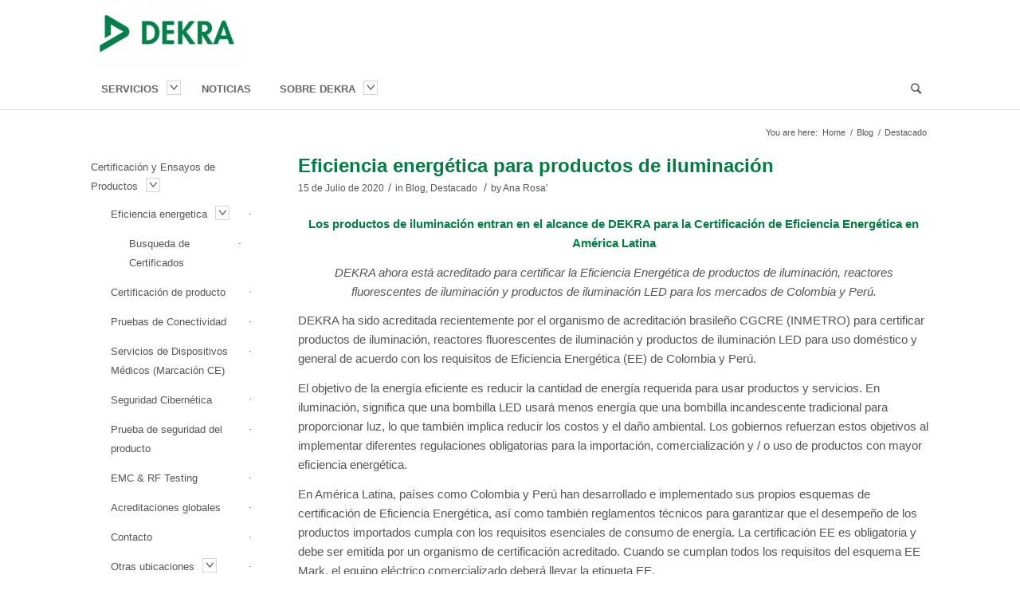

--- FILE ---
content_type: text/html; charset=UTF-8
request_url: https://dekra.pe/category/destacado/
body_size: 15621
content:
<!DOCTYPE html>
<html lang="es-CL" class="html_stretched responsive av-preloader-disabled av-default-lightbox  html_header_top html_logo_left html_bottom_nav_header html_menu_left html_slim html_header_sticky_disabled html_header_shrinking_disabled html_header_topbar_active html_mobile_menu_tablet html_header_searchicon html_content_align_center html_header_unstick_top_disabled html_header_stretch_disabled html_av-overlay-side html_av-overlay-side-classic html_av-submenu-noclone html_entry_id_43048 av-cookies-no-cookie-consent av-no-preview html_text_menu_active ">
<head>
<meta charset="UTF-8" />
<meta name="robots" content="noindex, follow" />


<!-- mobile setting -->
<meta name="viewport" content="width=device-width, initial-scale=1">

<!-- Scripts/CSS and wp_head hook -->
<title>Destacado &#8211; DEKRA Perú</title>
<meta name='robots' content='max-image-preview:large' />
	<style>img:is([sizes="auto" i], [sizes^="auto," i]) { contain-intrinsic-size: 3000px 1500px }</style>
	<link rel="alternate" type="application/rss+xml" title="DEKRA Perú &raquo; Feed" href="https://dekra.pe/feed/" />
<link rel="alternate" type="application/rss+xml" title="DEKRA Perú &raquo; Feed de comentarios" href="https://dekra.pe/comments/feed/" />
<link rel="alternate" type="application/rss+xml" title="Feed de categoría DEKRA Perú &raquo; Destacado" href="https://dekra.pe/category/destacado/feed/" />
<script type="text/javascript">
/* <![CDATA[ */
window._wpemojiSettings = {"baseUrl":"https:\/\/s.w.org\/images\/core\/emoji\/16.0.1\/72x72\/","ext":".png","svgUrl":"https:\/\/s.w.org\/images\/core\/emoji\/16.0.1\/svg\/","svgExt":".svg","source":{"concatemoji":"https:\/\/dekra.pe\/wp-includes\/js\/wp-emoji-release.min.js?ver=6.8.3"}};
/*! This file is auto-generated */
!function(s,n){var o,i,e;function c(e){try{var t={supportTests:e,timestamp:(new Date).valueOf()};sessionStorage.setItem(o,JSON.stringify(t))}catch(e){}}function p(e,t,n){e.clearRect(0,0,e.canvas.width,e.canvas.height),e.fillText(t,0,0);var t=new Uint32Array(e.getImageData(0,0,e.canvas.width,e.canvas.height).data),a=(e.clearRect(0,0,e.canvas.width,e.canvas.height),e.fillText(n,0,0),new Uint32Array(e.getImageData(0,0,e.canvas.width,e.canvas.height).data));return t.every(function(e,t){return e===a[t]})}function u(e,t){e.clearRect(0,0,e.canvas.width,e.canvas.height),e.fillText(t,0,0);for(var n=e.getImageData(16,16,1,1),a=0;a<n.data.length;a++)if(0!==n.data[a])return!1;return!0}function f(e,t,n,a){switch(t){case"flag":return n(e,"\ud83c\udff3\ufe0f\u200d\u26a7\ufe0f","\ud83c\udff3\ufe0f\u200b\u26a7\ufe0f")?!1:!n(e,"\ud83c\udde8\ud83c\uddf6","\ud83c\udde8\u200b\ud83c\uddf6")&&!n(e,"\ud83c\udff4\udb40\udc67\udb40\udc62\udb40\udc65\udb40\udc6e\udb40\udc67\udb40\udc7f","\ud83c\udff4\u200b\udb40\udc67\u200b\udb40\udc62\u200b\udb40\udc65\u200b\udb40\udc6e\u200b\udb40\udc67\u200b\udb40\udc7f");case"emoji":return!a(e,"\ud83e\udedf")}return!1}function g(e,t,n,a){var r="undefined"!=typeof WorkerGlobalScope&&self instanceof WorkerGlobalScope?new OffscreenCanvas(300,150):s.createElement("canvas"),o=r.getContext("2d",{willReadFrequently:!0}),i=(o.textBaseline="top",o.font="600 32px Arial",{});return e.forEach(function(e){i[e]=t(o,e,n,a)}),i}function t(e){var t=s.createElement("script");t.src=e,t.defer=!0,s.head.appendChild(t)}"undefined"!=typeof Promise&&(o="wpEmojiSettingsSupports",i=["flag","emoji"],n.supports={everything:!0,everythingExceptFlag:!0},e=new Promise(function(e){s.addEventListener("DOMContentLoaded",e,{once:!0})}),new Promise(function(t){var n=function(){try{var e=JSON.parse(sessionStorage.getItem(o));if("object"==typeof e&&"number"==typeof e.timestamp&&(new Date).valueOf()<e.timestamp+604800&&"object"==typeof e.supportTests)return e.supportTests}catch(e){}return null}();if(!n){if("undefined"!=typeof Worker&&"undefined"!=typeof OffscreenCanvas&&"undefined"!=typeof URL&&URL.createObjectURL&&"undefined"!=typeof Blob)try{var e="postMessage("+g.toString()+"("+[JSON.stringify(i),f.toString(),p.toString(),u.toString()].join(",")+"));",a=new Blob([e],{type:"text/javascript"}),r=new Worker(URL.createObjectURL(a),{name:"wpTestEmojiSupports"});return void(r.onmessage=function(e){c(n=e.data),r.terminate(),t(n)})}catch(e){}c(n=g(i,f,p,u))}t(n)}).then(function(e){for(var t in e)n.supports[t]=e[t],n.supports.everything=n.supports.everything&&n.supports[t],"flag"!==t&&(n.supports.everythingExceptFlag=n.supports.everythingExceptFlag&&n.supports[t]);n.supports.everythingExceptFlag=n.supports.everythingExceptFlag&&!n.supports.flag,n.DOMReady=!1,n.readyCallback=function(){n.DOMReady=!0}}).then(function(){return e}).then(function(){var e;n.supports.everything||(n.readyCallback(),(e=n.source||{}).concatemoji?t(e.concatemoji):e.wpemoji&&e.twemoji&&(t(e.twemoji),t(e.wpemoji)))}))}((window,document),window._wpemojiSettings);
/* ]]> */
</script>
<link rel='stylesheet' id='avia-grid-css' href='https://dekra.pe/wp-content/themes/enfold/css/grid.css?ver=4.7.4' type='text/css' media='all' />
<link rel='stylesheet' id='avia-base-css' href='https://dekra.pe/wp-content/themes/enfold/css/base.css?ver=4.7.4' type='text/css' media='all' />
<link rel='stylesheet' id='avia-layout-css' href='https://dekra.pe/wp-content/themes/enfold/css/layout.css?ver=4.7.4' type='text/css' media='all' />
<link rel='stylesheet' id='avia-module-audioplayer-css' href='https://dekra.pe/wp-content/themes/enfold/config-templatebuilder/avia-shortcodes/audio-player/audio-player.css?ver=6.8.3' type='text/css' media='all' />
<link rel='stylesheet' id='avia-module-blog-css' href='https://dekra.pe/wp-content/themes/enfold/config-templatebuilder/avia-shortcodes/blog/blog.css?ver=6.8.3' type='text/css' media='all' />
<link rel='stylesheet' id='avia-module-postslider-css' href='https://dekra.pe/wp-content/themes/enfold/config-templatebuilder/avia-shortcodes/postslider/postslider.css?ver=6.8.3' type='text/css' media='all' />
<link rel='stylesheet' id='avia-module-button-css' href='https://dekra.pe/wp-content/themes/enfold/config-templatebuilder/avia-shortcodes/buttons/buttons.css?ver=6.8.3' type='text/css' media='all' />
<link rel='stylesheet' id='avia-module-buttonrow-css' href='https://dekra.pe/wp-content/themes/enfold/config-templatebuilder/avia-shortcodes/buttonrow/buttonrow.css?ver=6.8.3' type='text/css' media='all' />
<link rel='stylesheet' id='avia-module-button-fullwidth-css' href='https://dekra.pe/wp-content/themes/enfold/config-templatebuilder/avia-shortcodes/buttons_fullwidth/buttons_fullwidth.css?ver=6.8.3' type='text/css' media='all' />
<link rel='stylesheet' id='avia-module-catalogue-css' href='https://dekra.pe/wp-content/themes/enfold/config-templatebuilder/avia-shortcodes/catalogue/catalogue.css?ver=6.8.3' type='text/css' media='all' />
<link rel='stylesheet' id='avia-module-comments-css' href='https://dekra.pe/wp-content/themes/enfold/config-templatebuilder/avia-shortcodes/comments/comments.css?ver=6.8.3' type='text/css' media='all' />
<link rel='stylesheet' id='avia-module-contact-css' href='https://dekra.pe/wp-content/themes/enfold/config-templatebuilder/avia-shortcodes/contact/contact.css?ver=6.8.3' type='text/css' media='all' />
<link rel='stylesheet' id='avia-module-slideshow-css' href='https://dekra.pe/wp-content/themes/enfold/config-templatebuilder/avia-shortcodes/slideshow/slideshow.css?ver=6.8.3' type='text/css' media='all' />
<link rel='stylesheet' id='avia-module-slideshow-contentpartner-css' href='https://dekra.pe/wp-content/themes/enfold/config-templatebuilder/avia-shortcodes/contentslider/contentslider.css?ver=6.8.3' type='text/css' media='all' />
<link rel='stylesheet' id='avia-module-countdown-css' href='https://dekra.pe/wp-content/themes/enfold/config-templatebuilder/avia-shortcodes/countdown/countdown.css?ver=6.8.3' type='text/css' media='all' />
<link rel='stylesheet' id='avia-module-gallery-css' href='https://dekra.pe/wp-content/themes/enfold/config-templatebuilder/avia-shortcodes/gallery/gallery.css?ver=6.8.3' type='text/css' media='all' />
<link rel='stylesheet' id='avia-module-gallery-hor-css' href='https://dekra.pe/wp-content/themes/enfold/config-templatebuilder/avia-shortcodes/gallery_horizontal/gallery_horizontal.css?ver=6.8.3' type='text/css' media='all' />
<link rel='stylesheet' id='avia-module-maps-css' href='https://dekra.pe/wp-content/themes/enfold/config-templatebuilder/avia-shortcodes/google_maps/google_maps.css?ver=6.8.3' type='text/css' media='all' />
<link rel='stylesheet' id='avia-module-gridrow-css' href='https://dekra.pe/wp-content/themes/enfold/config-templatebuilder/avia-shortcodes/grid_row/grid_row.css?ver=6.8.3' type='text/css' media='all' />
<link rel='stylesheet' id='avia-module-heading-css' href='https://dekra.pe/wp-content/themes/enfold/config-templatebuilder/avia-shortcodes/heading/heading.css?ver=6.8.3' type='text/css' media='all' />
<link rel='stylesheet' id='avia-module-rotator-css' href='https://dekra.pe/wp-content/themes/enfold/config-templatebuilder/avia-shortcodes/headline_rotator/headline_rotator.css?ver=6.8.3' type='text/css' media='all' />
<link rel='stylesheet' id='avia-module-hr-css' href='https://dekra.pe/wp-content/themes/enfold/config-templatebuilder/avia-shortcodes/hr/hr.css?ver=6.8.3' type='text/css' media='all' />
<link rel='stylesheet' id='avia-module-icon-css' href='https://dekra.pe/wp-content/themes/enfold/config-templatebuilder/avia-shortcodes/icon/icon.css?ver=6.8.3' type='text/css' media='all' />
<link rel='stylesheet' id='avia-module-iconbox-css' href='https://dekra.pe/wp-content/themes/enfold/config-templatebuilder/avia-shortcodes/iconbox/iconbox.css?ver=6.8.3' type='text/css' media='all' />
<link rel='stylesheet' id='avia-module-icongrid-css' href='https://dekra.pe/wp-content/themes/enfold/config-templatebuilder/avia-shortcodes/icongrid/icongrid.css?ver=6.8.3' type='text/css' media='all' />
<link rel='stylesheet' id='avia-module-iconlist-css' href='https://dekra.pe/wp-content/themes/enfold/config-templatebuilder/avia-shortcodes/iconlist/iconlist.css?ver=6.8.3' type='text/css' media='all' />
<link rel='stylesheet' id='avia-module-image-css' href='https://dekra.pe/wp-content/themes/enfold/config-templatebuilder/avia-shortcodes/image/image.css?ver=6.8.3' type='text/css' media='all' />
<link rel='stylesheet' id='avia-module-hotspot-css' href='https://dekra.pe/wp-content/themes/enfold/config-templatebuilder/avia-shortcodes/image_hotspots/image_hotspots.css?ver=6.8.3' type='text/css' media='all' />
<link rel='stylesheet' id='avia-module-magazine-css' href='https://dekra.pe/wp-content/themes/enfold/config-templatebuilder/avia-shortcodes/magazine/magazine.css?ver=6.8.3' type='text/css' media='all' />
<link rel='stylesheet' id='avia-module-masonry-css' href='https://dekra.pe/wp-content/themes/enfold/config-templatebuilder/avia-shortcodes/masonry_entries/masonry_entries.css?ver=6.8.3' type='text/css' media='all' />
<link rel='stylesheet' id='avia-siteloader-css' href='https://dekra.pe/wp-content/themes/enfold/css/avia-snippet-site-preloader.css?ver=6.8.3' type='text/css' media='all' />
<link rel='stylesheet' id='avia-module-menu-css' href='https://dekra.pe/wp-content/themes/enfold/config-templatebuilder/avia-shortcodes/menu/menu.css?ver=6.8.3' type='text/css' media='all' />
<link rel='stylesheet' id='avia-modfule-notification-css' href='https://dekra.pe/wp-content/themes/enfold/config-templatebuilder/avia-shortcodes/notification/notification.css?ver=6.8.3' type='text/css' media='all' />
<link rel='stylesheet' id='avia-module-numbers-css' href='https://dekra.pe/wp-content/themes/enfold/config-templatebuilder/avia-shortcodes/numbers/numbers.css?ver=6.8.3' type='text/css' media='all' />
<link rel='stylesheet' id='avia-module-portfolio-css' href='https://dekra.pe/wp-content/themes/enfold/config-templatebuilder/avia-shortcodes/portfolio/portfolio.css?ver=6.8.3' type='text/css' media='all' />
<link rel='stylesheet' id='avia-module-progress-bar-css' href='https://dekra.pe/wp-content/themes/enfold/config-templatebuilder/avia-shortcodes/progressbar/progressbar.css?ver=6.8.3' type='text/css' media='all' />
<link rel='stylesheet' id='avia-module-promobox-css' href='https://dekra.pe/wp-content/themes/enfold/config-templatebuilder/avia-shortcodes/promobox/promobox.css?ver=6.8.3' type='text/css' media='all' />
<link rel='stylesheet' id='avia-sc-search-css' href='https://dekra.pe/wp-content/themes/enfold/config-templatebuilder/avia-shortcodes/search/search.css?ver=6.8.3' type='text/css' media='all' />
<link rel='stylesheet' id='avia-module-slideshow-accordion-css' href='https://dekra.pe/wp-content/themes/enfold/config-templatebuilder/avia-shortcodes/slideshow_accordion/slideshow_accordion.css?ver=6.8.3' type='text/css' media='all' />
<link rel='stylesheet' id='avia-module-slideshow-feature-image-css' href='https://dekra.pe/wp-content/themes/enfold/config-templatebuilder/avia-shortcodes/slideshow_feature_image/slideshow_feature_image.css?ver=6.8.3' type='text/css' media='all' />
<link rel='stylesheet' id='avia-module-slideshow-fullsize-css' href='https://dekra.pe/wp-content/themes/enfold/config-templatebuilder/avia-shortcodes/slideshow_fullsize/slideshow_fullsize.css?ver=6.8.3' type='text/css' media='all' />
<link rel='stylesheet' id='avia-module-slideshow-fullscreen-css' href='https://dekra.pe/wp-content/themes/enfold/config-templatebuilder/avia-shortcodes/slideshow_fullscreen/slideshow_fullscreen.css?ver=6.8.3' type='text/css' media='all' />
<link rel='stylesheet' id='avia-module-slideshow-ls-css' href='https://dekra.pe/wp-content/themes/enfold/config-templatebuilder/avia-shortcodes/slideshow_layerslider/slideshow_layerslider.css?ver=6.8.3' type='text/css' media='all' />
<link rel='stylesheet' id='avia-module-social-css' href='https://dekra.pe/wp-content/themes/enfold/config-templatebuilder/avia-shortcodes/social_share/social_share.css?ver=6.8.3' type='text/css' media='all' />
<link rel='stylesheet' id='avia-module-tabsection-css' href='https://dekra.pe/wp-content/themes/enfold/config-templatebuilder/avia-shortcodes/tab_section/tab_section.css?ver=6.8.3' type='text/css' media='all' />
<link rel='stylesheet' id='avia-module-table-css' href='https://dekra.pe/wp-content/themes/enfold/config-templatebuilder/avia-shortcodes/table/table.css?ver=6.8.3' type='text/css' media='all' />
<link rel='stylesheet' id='avia-module-tabs-css' href='https://dekra.pe/wp-content/themes/enfold/config-templatebuilder/avia-shortcodes/tabs/tabs.css?ver=6.8.3' type='text/css' media='all' />
<link rel='stylesheet' id='avia-module-team-css' href='https://dekra.pe/wp-content/themes/enfold/config-templatebuilder/avia-shortcodes/team/team.css?ver=6.8.3' type='text/css' media='all' />
<link rel='stylesheet' id='avia-module-testimonials-css' href='https://dekra.pe/wp-content/themes/enfold/config-templatebuilder/avia-shortcodes/testimonials/testimonials.css?ver=6.8.3' type='text/css' media='all' />
<link rel='stylesheet' id='avia-module-timeline-css' href='https://dekra.pe/wp-content/themes/enfold/config-templatebuilder/avia-shortcodes/timeline/timeline.css?ver=6.8.3' type='text/css' media='all' />
<link rel='stylesheet' id='avia-module-toggles-css' href='https://dekra.pe/wp-content/themes/enfold/config-templatebuilder/avia-shortcodes/toggles/toggles.css?ver=6.8.3' type='text/css' media='all' />
<link rel='stylesheet' id='avia-module-video-css' href='https://dekra.pe/wp-content/themes/enfold/config-templatebuilder/avia-shortcodes/video/video.css?ver=6.8.3' type='text/css' media='all' />
<style id='wp-emoji-styles-inline-css' type='text/css'>

	img.wp-smiley, img.emoji {
		display: inline !important;
		border: none !important;
		box-shadow: none !important;
		height: 1em !important;
		width: 1em !important;
		margin: 0 0.07em !important;
		vertical-align: -0.1em !important;
		background: none !important;
		padding: 0 !important;
	}
</style>
<link rel='stylesheet' id='wp-block-library-css' href='https://dekra.pe/wp-includes/css/dist/block-library/style.min.css?ver=6.8.3' type='text/css' media='all' />
<style id='classic-theme-styles-inline-css' type='text/css'>
/*! This file is auto-generated */
.wp-block-button__link{color:#fff;background-color:#32373c;border-radius:9999px;box-shadow:none;text-decoration:none;padding:calc(.667em + 2px) calc(1.333em + 2px);font-size:1.125em}.wp-block-file__button{background:#32373c;color:#fff;text-decoration:none}
</style>
<style id='global-styles-inline-css' type='text/css'>
:root{--wp--preset--aspect-ratio--square: 1;--wp--preset--aspect-ratio--4-3: 4/3;--wp--preset--aspect-ratio--3-4: 3/4;--wp--preset--aspect-ratio--3-2: 3/2;--wp--preset--aspect-ratio--2-3: 2/3;--wp--preset--aspect-ratio--16-9: 16/9;--wp--preset--aspect-ratio--9-16: 9/16;--wp--preset--color--black: #000000;--wp--preset--color--cyan-bluish-gray: #abb8c3;--wp--preset--color--white: #ffffff;--wp--preset--color--pale-pink: #f78da7;--wp--preset--color--vivid-red: #cf2e2e;--wp--preset--color--luminous-vivid-orange: #ff6900;--wp--preset--color--luminous-vivid-amber: #fcb900;--wp--preset--color--light-green-cyan: #7bdcb5;--wp--preset--color--vivid-green-cyan: #00d084;--wp--preset--color--pale-cyan-blue: #8ed1fc;--wp--preset--color--vivid-cyan-blue: #0693e3;--wp--preset--color--vivid-purple: #9b51e0;--wp--preset--gradient--vivid-cyan-blue-to-vivid-purple: linear-gradient(135deg,rgba(6,147,227,1) 0%,rgb(155,81,224) 100%);--wp--preset--gradient--light-green-cyan-to-vivid-green-cyan: linear-gradient(135deg,rgb(122,220,180) 0%,rgb(0,208,130) 100%);--wp--preset--gradient--luminous-vivid-amber-to-luminous-vivid-orange: linear-gradient(135deg,rgba(252,185,0,1) 0%,rgba(255,105,0,1) 100%);--wp--preset--gradient--luminous-vivid-orange-to-vivid-red: linear-gradient(135deg,rgba(255,105,0,1) 0%,rgb(207,46,46) 100%);--wp--preset--gradient--very-light-gray-to-cyan-bluish-gray: linear-gradient(135deg,rgb(238,238,238) 0%,rgb(169,184,195) 100%);--wp--preset--gradient--cool-to-warm-spectrum: linear-gradient(135deg,rgb(74,234,220) 0%,rgb(151,120,209) 20%,rgb(207,42,186) 40%,rgb(238,44,130) 60%,rgb(251,105,98) 80%,rgb(254,248,76) 100%);--wp--preset--gradient--blush-light-purple: linear-gradient(135deg,rgb(255,206,236) 0%,rgb(152,150,240) 100%);--wp--preset--gradient--blush-bordeaux: linear-gradient(135deg,rgb(254,205,165) 0%,rgb(254,45,45) 50%,rgb(107,0,62) 100%);--wp--preset--gradient--luminous-dusk: linear-gradient(135deg,rgb(255,203,112) 0%,rgb(199,81,192) 50%,rgb(65,88,208) 100%);--wp--preset--gradient--pale-ocean: linear-gradient(135deg,rgb(255,245,203) 0%,rgb(182,227,212) 50%,rgb(51,167,181) 100%);--wp--preset--gradient--electric-grass: linear-gradient(135deg,rgb(202,248,128) 0%,rgb(113,206,126) 100%);--wp--preset--gradient--midnight: linear-gradient(135deg,rgb(2,3,129) 0%,rgb(40,116,252) 100%);--wp--preset--font-size--small: 13px;--wp--preset--font-size--medium: 20px;--wp--preset--font-size--large: 36px;--wp--preset--font-size--x-large: 42px;--wp--preset--spacing--20: 0.44rem;--wp--preset--spacing--30: 0.67rem;--wp--preset--spacing--40: 1rem;--wp--preset--spacing--50: 1.5rem;--wp--preset--spacing--60: 2.25rem;--wp--preset--spacing--70: 3.38rem;--wp--preset--spacing--80: 5.06rem;--wp--preset--shadow--natural: 6px 6px 9px rgba(0, 0, 0, 0.2);--wp--preset--shadow--deep: 12px 12px 50px rgba(0, 0, 0, 0.4);--wp--preset--shadow--sharp: 6px 6px 0px rgba(0, 0, 0, 0.2);--wp--preset--shadow--outlined: 6px 6px 0px -3px rgba(255, 255, 255, 1), 6px 6px rgba(0, 0, 0, 1);--wp--preset--shadow--crisp: 6px 6px 0px rgba(0, 0, 0, 1);}:where(.is-layout-flex){gap: 0.5em;}:where(.is-layout-grid){gap: 0.5em;}body .is-layout-flex{display: flex;}.is-layout-flex{flex-wrap: wrap;align-items: center;}.is-layout-flex > :is(*, div){margin: 0;}body .is-layout-grid{display: grid;}.is-layout-grid > :is(*, div){margin: 0;}:where(.wp-block-columns.is-layout-flex){gap: 2em;}:where(.wp-block-columns.is-layout-grid){gap: 2em;}:where(.wp-block-post-template.is-layout-flex){gap: 1.25em;}:where(.wp-block-post-template.is-layout-grid){gap: 1.25em;}.has-black-color{color: var(--wp--preset--color--black) !important;}.has-cyan-bluish-gray-color{color: var(--wp--preset--color--cyan-bluish-gray) !important;}.has-white-color{color: var(--wp--preset--color--white) !important;}.has-pale-pink-color{color: var(--wp--preset--color--pale-pink) !important;}.has-vivid-red-color{color: var(--wp--preset--color--vivid-red) !important;}.has-luminous-vivid-orange-color{color: var(--wp--preset--color--luminous-vivid-orange) !important;}.has-luminous-vivid-amber-color{color: var(--wp--preset--color--luminous-vivid-amber) !important;}.has-light-green-cyan-color{color: var(--wp--preset--color--light-green-cyan) !important;}.has-vivid-green-cyan-color{color: var(--wp--preset--color--vivid-green-cyan) !important;}.has-pale-cyan-blue-color{color: var(--wp--preset--color--pale-cyan-blue) !important;}.has-vivid-cyan-blue-color{color: var(--wp--preset--color--vivid-cyan-blue) !important;}.has-vivid-purple-color{color: var(--wp--preset--color--vivid-purple) !important;}.has-black-background-color{background-color: var(--wp--preset--color--black) !important;}.has-cyan-bluish-gray-background-color{background-color: var(--wp--preset--color--cyan-bluish-gray) !important;}.has-white-background-color{background-color: var(--wp--preset--color--white) !important;}.has-pale-pink-background-color{background-color: var(--wp--preset--color--pale-pink) !important;}.has-vivid-red-background-color{background-color: var(--wp--preset--color--vivid-red) !important;}.has-luminous-vivid-orange-background-color{background-color: var(--wp--preset--color--luminous-vivid-orange) !important;}.has-luminous-vivid-amber-background-color{background-color: var(--wp--preset--color--luminous-vivid-amber) !important;}.has-light-green-cyan-background-color{background-color: var(--wp--preset--color--light-green-cyan) !important;}.has-vivid-green-cyan-background-color{background-color: var(--wp--preset--color--vivid-green-cyan) !important;}.has-pale-cyan-blue-background-color{background-color: var(--wp--preset--color--pale-cyan-blue) !important;}.has-vivid-cyan-blue-background-color{background-color: var(--wp--preset--color--vivid-cyan-blue) !important;}.has-vivid-purple-background-color{background-color: var(--wp--preset--color--vivid-purple) !important;}.has-black-border-color{border-color: var(--wp--preset--color--black) !important;}.has-cyan-bluish-gray-border-color{border-color: var(--wp--preset--color--cyan-bluish-gray) !important;}.has-white-border-color{border-color: var(--wp--preset--color--white) !important;}.has-pale-pink-border-color{border-color: var(--wp--preset--color--pale-pink) !important;}.has-vivid-red-border-color{border-color: var(--wp--preset--color--vivid-red) !important;}.has-luminous-vivid-orange-border-color{border-color: var(--wp--preset--color--luminous-vivid-orange) !important;}.has-luminous-vivid-amber-border-color{border-color: var(--wp--preset--color--luminous-vivid-amber) !important;}.has-light-green-cyan-border-color{border-color: var(--wp--preset--color--light-green-cyan) !important;}.has-vivid-green-cyan-border-color{border-color: var(--wp--preset--color--vivid-green-cyan) !important;}.has-pale-cyan-blue-border-color{border-color: var(--wp--preset--color--pale-cyan-blue) !important;}.has-vivid-cyan-blue-border-color{border-color: var(--wp--preset--color--vivid-cyan-blue) !important;}.has-vivid-purple-border-color{border-color: var(--wp--preset--color--vivid-purple) !important;}.has-vivid-cyan-blue-to-vivid-purple-gradient-background{background: var(--wp--preset--gradient--vivid-cyan-blue-to-vivid-purple) !important;}.has-light-green-cyan-to-vivid-green-cyan-gradient-background{background: var(--wp--preset--gradient--light-green-cyan-to-vivid-green-cyan) !important;}.has-luminous-vivid-amber-to-luminous-vivid-orange-gradient-background{background: var(--wp--preset--gradient--luminous-vivid-amber-to-luminous-vivid-orange) !important;}.has-luminous-vivid-orange-to-vivid-red-gradient-background{background: var(--wp--preset--gradient--luminous-vivid-orange-to-vivid-red) !important;}.has-very-light-gray-to-cyan-bluish-gray-gradient-background{background: var(--wp--preset--gradient--very-light-gray-to-cyan-bluish-gray) !important;}.has-cool-to-warm-spectrum-gradient-background{background: var(--wp--preset--gradient--cool-to-warm-spectrum) !important;}.has-blush-light-purple-gradient-background{background: var(--wp--preset--gradient--blush-light-purple) !important;}.has-blush-bordeaux-gradient-background{background: var(--wp--preset--gradient--blush-bordeaux) !important;}.has-luminous-dusk-gradient-background{background: var(--wp--preset--gradient--luminous-dusk) !important;}.has-pale-ocean-gradient-background{background: var(--wp--preset--gradient--pale-ocean) !important;}.has-electric-grass-gradient-background{background: var(--wp--preset--gradient--electric-grass) !important;}.has-midnight-gradient-background{background: var(--wp--preset--gradient--midnight) !important;}.has-small-font-size{font-size: var(--wp--preset--font-size--small) !important;}.has-medium-font-size{font-size: var(--wp--preset--font-size--medium) !important;}.has-large-font-size{font-size: var(--wp--preset--font-size--large) !important;}.has-x-large-font-size{font-size: var(--wp--preset--font-size--x-large) !important;}
:where(.wp-block-post-template.is-layout-flex){gap: 1.25em;}:where(.wp-block-post-template.is-layout-grid){gap: 1.25em;}
:where(.wp-block-columns.is-layout-flex){gap: 2em;}:where(.wp-block-columns.is-layout-grid){gap: 2em;}
:root :where(.wp-block-pullquote){font-size: 1.5em;line-height: 1.6;}
</style>
<link rel='stylesheet' id='wp-components-css' href='https://dekra.pe/wp-includes/css/dist/components/style.min.css?ver=6.8.3' type='text/css' media='all' />
<link rel='stylesheet' id='godaddy-styles-css' href='https://dekra.pe/wp-content/mu-plugins/vendor/wpex/godaddy-launch/includes/Dependencies/GoDaddy/Styles/build/latest.css?ver=2.0.2' type='text/css' media='all' />
<link rel='stylesheet' id='avia-scs-css' href='https://dekra.pe/wp-content/themes/enfold/css/shortcodes.css?ver=4.7.4' type='text/css' media='all' />
<link rel='stylesheet' id='avia-popup-css-css' href='https://dekra.pe/wp-content/themes/enfold/js/aviapopup/magnific-popup.css?ver=4.7.4' type='text/css' media='screen' />
<link rel='stylesheet' id='avia-lightbox-css' href='https://dekra.pe/wp-content/themes/enfold/css/avia-snippet-lightbox.css?ver=4.7.4' type='text/css' media='screen' />
<link rel='stylesheet' id='avia-widget-css-css' href='https://dekra.pe/wp-content/themes/enfold/css/avia-snippet-widget.css?ver=4.7.4' type='text/css' media='screen' />
<link rel='stylesheet' id='avia-dynamic-css' href='https://dekra.pe/wp-content/uploads/dynamic_avia/enfold.css?ver=63f7837bbc63a' type='text/css' media='all' />
<link rel='stylesheet' id='avia-custom-css' href='https://dekra.pe/wp-content/themes/enfold/css/custom.css?ver=4.7.4' type='text/css' media='all' />
<script type="text/javascript" src="https://dekra.pe/wp-content/themes/enfold/js/avia-compat.js?ver=4.7.4" id="avia-compat-js"></script>
<link rel="https://api.w.org/" href="https://dekra.pe/wp-json/" /><link rel="alternate" title="JSON" type="application/json" href="https://dekra.pe/wp-json/wp/v2/categories/97" /><link rel="EditURI" type="application/rsd+xml" title="RSD" href="https://dekra.pe/xmlrpc.php?rsd" />
<meta name="generator" content="WordPress 6.8.3" />
<link rel="profile" href="http://gmpg.org/xfn/11" />
<link rel="alternate" type="application/rss+xml" title="DEKRA Perú RSS2 Feed" href="https://dekra.pe/feed/" />
<link rel="pingback" href="https://dekra.pe/xmlrpc.php" />
<!--[if lt IE 9]><script src="https://dekra.pe/wp-content/themes/enfold/js/html5shiv.js"></script><![endif]-->
<link rel="icon" href="http://dekra.com.br/favicon.ico" type="image/x-icon">
<style type='text/css'>
@font-face {font-family: 'entypo-fontello'; font-weight: normal; font-style: normal; font-display: auto;
src: url('https://dekra.pe/wp-content/themes/enfold/config-templatebuilder/avia-template-builder/assets/fonts/entypo-fontello.eot');
src: url('https://dekra.pe/wp-content/themes/enfold/config-templatebuilder/avia-template-builder/assets/fonts/entypo-fontello.eot?#iefix') format('embedded-opentype'), 
url('https://dekra.pe/wp-content/themes/enfold/config-templatebuilder/avia-template-builder/assets/fonts/entypo-fontello.woff') format('woff'),
url('https://dekra.pe/wp-content/themes/enfold/config-templatebuilder/avia-template-builder/assets/fonts/entypo-fontello.woff2') format('woff2'),
url('https://dekra.pe/wp-content/themes/enfold/config-templatebuilder/avia-template-builder/assets/fonts/entypo-fontello.ttf') format('truetype'), 
url('https://dekra.pe/wp-content/themes/enfold/config-templatebuilder/avia-template-builder/assets/fonts/entypo-fontello.svg#entypo-fontello') format('svg');
} #top .avia-font-entypo-fontello, body .avia-font-entypo-fontello, html body [data-av_iconfont='entypo-fontello']:before{ font-family: 'entypo-fontello'; }
</style>

<!--
Debugging Info for Theme support: 

Theme: Enfold
Version: 4.7.4
Installed: enfold
AviaFramework Version: 5.0
AviaBuilder Version: 4.7.1.1
aviaElementManager Version: 1.0.1
ML:512-PU:7-PLA:1
WP:6.8.3
Compress: CSS:disabled - JS:disabled
Updates: enabled - deprecated Envato API - register Envato Token
PLAu:0
-->
</head>




<body id="top" class="archive category category-destacado category-97 wp-theme-enfold  rtl_columns stretched arial-websave arial" itemscope="itemscope" itemtype="https://schema.org/WebPage" >

	
	<div id='wrap_all'>

	
<header id='header' class='all_colors header_color light_bg_color  av_header_top av_logo_left av_bottom_nav_header av_menu_left av_slim av_header_sticky_disabled av_header_shrinking_disabled av_header_stretch_disabled av_mobile_menu_tablet av_header_searchicon av_header_unstick_top_disabled av_header_border_disabled'  role="banner" itemscope="itemscope" itemtype="https://schema.org/WPHeader" >

		<div id='header_meta' class='container_wrap container_wrap_meta  av_secondary_right av_extra_header_active av_entry_id_43048'>
		
			      <div class='container'>
			      			      </div>
		</div>

		<div  id='header_main' class='container_wrap container_wrap_logo'>
	
        <div class='container av-logo-container'><div class='inner-container'><span class='logo'><a href='https://dekra.pe/'><img height='100' width='300' src='https://dekra.pe/wp-content/uploads/2020/04/DEKRA-website-300x138.jpg' alt='DEKRA Perú' title='' /></a></span></div></div><div id='header_main_alternate' class='container_wrap'><div class='container'><nav class='main_menu' data-selectname='Select a page'  role="navigation" itemscope="itemscope" itemtype="https://schema.org/SiteNavigationElement" ><div class="avia-menu av-main-nav-wrap"><ul id="avia-menu" class="menu av-main-nav"><li id="menu-item-42892" class="menu-item menu-item-type-custom menu-item-object-custom menu-item-has-children menu-item-mega-parent  menu-item-top-level menu-item-top-level-1"><a href="#" itemprop="url"><span class="avia-bullet"></span><span class="avia-menu-text">SERVICIOS</span><span class="avia-menu-fx"><span class="avia-arrow-wrap"><span class="avia-arrow"></span></span></span></a>
<div class='avia_mega_div avia_mega1 three units'>

<ul class="sub-menu">
	<li id="menu-item-40971" class="menu-item menu-item-type-post_type menu-item-object-page menu-item-has-children avia_mega_menu_columns_1 three units avia_mega_menu_columns_last avia_mega_menu_columns_first"><span class='mega_menu_title heading-color av-special-font'><a href='https://dekra.pe/ptc/'>Certificación y Ensayos de Productos</a></span>
	<ul class="sub-menu">
		<li id="menu-item-42917" class="menu-item menu-item-type-post_type menu-item-object-page menu-item-has-children"><a href="https://dekra.pe/ptc/eficiencia-energetica/" itemprop="url"><span class="avia-bullet"></span><span class="avia-menu-text">Eficiencia energetica</span></a>
		<ul class="sub-menu">
			<li id="menu-item-42922" class="menu-item menu-item-type-post_type menu-item-object-page"><a href="https://dekra.pe/ptc/eficiencia-energetica/busqueda-de-certificados/" itemprop="url"><span class="avia-bullet"></span><span class="avia-menu-text">Busqueda de Certificados</span></a></li>
		</ul>
</li>
		<li id="menu-item-40961" class="menu-item menu-item-type-post_type menu-item-object-page"><a href="https://dekra.pe/ptc/certificacao-de-produto/" itemprop="url"><span class="avia-bullet"></span><span class="avia-menu-text">Certificación de producto</span></a></li>
		<li id="menu-item-40976" class="menu-item menu-item-type-post_type menu-item-object-page"><a href="https://dekra.pe/ptc/testes-de-conectividade/" itemprop="url"><span class="avia-bullet"></span><span class="avia-menu-text">Pruebas de Conectividad</span></a></li>
		<li id="menu-item-40962" class="menu-item menu-item-type-post_type menu-item-object-page"><a href="https://dekra.pe/ptc/emc-rf-testing/" itemprop="url"><span class="avia-bullet"></span><span class="avia-menu-text">EMC &#038; RF Testing</span></a></li>
		<li id="menu-item-40975" class="menu-item menu-item-type-post_type menu-item-object-page"><a href="https://dekra.pe/ptc/teste-de-seguranca-produto/" itemprop="url"><span class="avia-bullet"></span><span class="avia-menu-text">Prueba de seguridad del producto</span></a></li>
		<li id="menu-item-40973" class="menu-item menu-item-type-post_type menu-item-object-page"><a href="https://dekra.pe/ptc/seguranca-cibernetica/" itemprop="url"><span class="avia-bullet"></span><span class="avia-menu-text">Seguridad Cibernética</span></a></li>
		<li id="menu-item-40974" class="menu-item menu-item-type-post_type menu-item-object-page"><a href="https://dekra.pe/ptc/servicos-de-dispositivos-medicos/" itemprop="url"><span class="avia-bullet"></span><span class="avia-menu-text">Servicios de Dispositivos Médicos (Marcación CE)</span></a></li>
		<li id="menu-item-42941" class="menu-item menu-item-type-custom menu-item-object-custom"><a href="https://www.dekra-product-safety.com/en/about-dekra/accreditations" itemprop="url"><span class="avia-bullet"></span><span class="avia-menu-text">Acreditaciones globales</span></a></li>
	</ul>
</li>
</ul>

</div>
</li>
<li id="menu-item-40870" class="menu-item menu-item-type-custom menu-item-object-custom menu-item-mega-parent  menu-item-top-level menu-item-top-level-2"><a href="https://dekra.pe/blog" itemprop="url"><span class="avia-bullet"></span><span class="avia-menu-text">NOTICIAS</span><span class="avia-menu-fx"><span class="avia-arrow-wrap"><span class="avia-arrow"></span></span></span></a></li>
<li id="menu-item-40868" class="menu-item menu-item-type-custom menu-item-object-custom menu-item-has-children menu-item-mega-parent  menu-item-top-level menu-item-top-level-3"><a href="http://#" itemprop="url"><span class="avia-bullet"></span><span class="avia-menu-text">SOBRE DEKRA</span><span class="avia-menu-fx"><span class="avia-arrow-wrap"><span class="avia-arrow"></span></span></span></a>
<div class='avia_mega_div avia_mega3 nine units'>

<ul class="sub-menu">
	<li id="menu-item-42977" class="menu-item menu-item-type-custom menu-item-object-custom menu-item-has-children avia_mega_menu_columns_3 three units  avia_mega_menu_columns_first"><span class='mega_menu_title heading-color av-special-font'>Sobre DEKRA</span>
	<ul class="sub-menu">
		<li id="menu-item-42968" class="menu-item menu-item-type-post_type menu-item-object-page"><a href="https://dekra.pe/sostenibilidad/" itemprop="url"><span class="avia-bullet"></span><span class="avia-menu-text">Sostenibilidad</span></a></li>
		<li id="menu-item-42969" class="menu-item menu-item-type-post_type menu-item-object-page"><a href="https://dekra.pe/codigo-etico/" itemprop="url"><span class="avia-bullet"></span><span class="avia-menu-text">Código Ético</span></a></li>
		<li id="menu-item-42970" class="menu-item menu-item-type-post_type menu-item-object-page"><a href="https://dekra.pe/cifras-y-hechos/" itemprop="url"><span class="avia-bullet"></span><span class="avia-menu-text">Cifras y hechos</span></a></li>
		<li id="menu-item-42971" class="menu-item menu-item-type-post_type menu-item-object-page"><a href="https://dekra.pe/mision-vision-dekra/" itemprop="url"><span class="avia-bullet"></span><span class="avia-menu-text">Misión &#038; Visión DEKRA</span></a></li>
	</ul>
</li>
	<li id="menu-item-40875" class="menu-item menu-item-type-custom menu-item-object-custom menu-item-has-children avia_mega_menu_columns_3 three units "><span class='mega_menu_title heading-color av-special-font'><a href='http://dekra.com'>En el mundo</a></span>
	<ul class="sub-menu">
		<li id="menu-item-42972" class="menu-item menu-item-type-custom menu-item-object-custom"><a href="https://www.dekra-product-safety.com/en/about-dekra/accreditations" itemprop="url"><span class="avia-bullet"></span><span class="avia-menu-text">Acreditaciones globales</span></a></li>
		<li id="menu-item-42973" class="menu-item menu-item-type-custom menu-item-object-custom menu-item-has-children"><a href="#" itemprop="url"><span class="avia-bullet"></span><span class="avia-menu-text">Ubicaciones</span></a>
		<ul class="sub-menu">
			<li id="menu-item-42955" class="menu-item menu-item-type-custom menu-item-object-custom"><a href="https://www.dekra-product-safety.com/en/over-dekra/locaties/asia" itemprop="url"><span class="avia-bullet"></span><span class="avia-menu-text">Asia</span></a></li>
			<li id="menu-item-42956" class="menu-item menu-item-type-custom menu-item-object-custom"><a href="https://www.dekra-product-safety.com/en/over-dekra/locaties/europe" itemprop="url"><span class="avia-bullet"></span><span class="avia-menu-text">Europe</span></a></li>
			<li id="menu-item-42957" class="menu-item menu-item-type-custom menu-item-object-custom"><a href="https://www.dekra-product-safety.com/en/over-dekra/locaties/north-america" itemprop="url"><span class="avia-bullet"></span><span class="avia-menu-text">Norte America</span></a></li>
			<li id="menu-item-42959" class="menu-item menu-item-type-custom menu-item-object-custom"><a href="https://www.dekra-product-safety.com/en/over-dekra/locaties/south-and-latin-america" itemprop="url"><span class="avia-bullet"></span><span class="avia-menu-text">America Latina</span></a></li>
			<li id="menu-item-42958" class="menu-item menu-item-type-custom menu-item-object-custom"><a href="https://www.dekra-product-safety.com/en/over-dekra/locaties/middle-east" itemprop="url"><span class="avia-bullet"></span><span class="avia-menu-text">Oriente Medio</span></a></li>
		</ul>
</li>
	</ul>
</li>
	<li id="menu-item-40880" class="menu-item menu-item-type-post_type menu-item-object-page menu-item-has-children avia_mega_menu_columns_3 three units avia_mega_menu_columns_last"><span class='mega_menu_title heading-color av-special-font'><a href='https://dekra.pe/ptc/contato/'>Contacto</a></span>
	<ul class="sub-menu">
		<li id="menu-item-42954" class="menu-item menu-item-type-post_type menu-item-object-page"><a href="https://dekra.pe/contato-dekra-certificacao-e-teste-de-produto/" itemprop="url"><span class="avia-bullet"></span><span class="avia-menu-text">Hable con nosotros</span></a></li>
	</ul>
</li>
</ul>

</div>
</li>
<li id="menu-item-search" class="noMobile menu-item menu-item-search-dropdown menu-item-avia-special"><a aria-label="Search" href="?s=" rel="nofollow" data-avia-search-tooltip="

&lt;form role=&quot;search&quot; action=&quot;https://dekra.pe/&quot; id=&quot;searchform&quot; method=&quot;get&quot; class=&quot;&quot;&gt;
	&lt;div&gt;
		&lt;input type=&quot;submit&quot; value=&quot;&quot; id=&quot;searchsubmit&quot; class=&quot;button avia-font-entypo-fontello&quot; /&gt;
		&lt;input type=&quot;text&quot; id=&quot;s&quot; name=&quot;s&quot; value=&quot;&quot; placeholder=&#039;Search&#039; /&gt;
			&lt;/div&gt;
&lt;/form&gt;" aria-hidden='false' data-av_icon='' data-av_iconfont='entypo-fontello'><span class="avia_hidden_link_text">Search</span></a></li><li class="av-burger-menu-main menu-item-avia-special ">
	        			<a href="#" aria-label="Menu" aria-hidden="false">
							<span class="av-hamburger av-hamburger--spin av-js-hamburger">
								<span class="av-hamburger-box">
						          <span class="av-hamburger-inner"></span>
						          <strong>Menu</strong>
								</span>
							</span>
							<span class="avia_hidden_link_text">Menu</span>
						</a>
	        		   </li></ul></div></nav></div> </div> 
		<!-- end container_wrap-->
		</div>
		<div class='header_bg'></div>

<!-- end header -->
</header>
		
	<div id='main' class='all_colors' data-scroll-offset='0'>

	<div class='stretch_full container_wrap alternate_color light_bg_color empty_title  title_container'><div class='container'><div class="breadcrumb breadcrumbs avia-breadcrumbs"><div class="breadcrumb-trail" ><span class="trail-before"><span class="breadcrumb-title">You are here:</span></span> <span  itemscope="itemscope" itemtype="https://schema.org/BreadcrumbList" ><span  itemscope="itemscope" itemtype="https://schema.org/ListItem" itemprop="itemListElement" ><a itemprop="url"href="https://dekra.pe" title="DEKRA Perú" rel="home" class="trail-begin"><span itemprop="name">Home</span></a><span itemprop="position" class="hidden">1</span></span></span> <span class="sep">/</span> <span  itemscope="itemscope" itemtype="https://schema.org/BreadcrumbList" ><span  itemscope="itemscope" itemtype="https://schema.org/ListItem" itemprop="itemListElement" ><a itemprop="url"href="https://dekra.pe/blog/" title="Blog"><span itemprop="name">Blog</span></a><span itemprop="position" class="hidden">2</span></span></span> <span class="sep">/</span> <span class="trail-end">Destacado</span></div></div></div></div>
		<div class='container_wrap container_wrap_first main_color sidebar_left'>

			<div class='container template-blog '>

				<main class='content av-content-small units'  role="main" itemprop="mainContentOfPage" itemscope="itemscope" itemtype="https://schema.org/Blog" >
					
					                    

                    <article class='post-entry post-entry-type-standard post-entry-43048 post-loop-1 post-parity-odd custom with-slider post-43048 post type-post status-publish format-standard has-post-thumbnail hentry category-blog category-destacado'  itemscope="itemscope" itemtype="https://schema.org/BlogPosting" itemprop="blogPost" ><div class='blog-meta'></div><div class='entry-content-wrapper clearfix standard-content'><header class="entry-content-header"><h2 class='post-title entry-title '  itemprop="headline" >	<a href='https://dekra.pe/eficiencia-energetica-para-productos-de-iluminacion/' rel='bookmark' title='Permanent Link: Eficiencia energética para productos de iluminación'>Eficiencia energética para productos de iluminación			<span class='post-format-icon minor-meta'></span>	</a></h2><span class='post-meta-infos'><time class='date-container minor-meta updated' >15 de Julio de 2020</time><span class='text-sep text-sep-date'>/</span><span class="blog-categories minor-meta">in <a href="https://dekra.pe/category/blog/" rel="tag">Blog</a>, <a href="https://dekra.pe/category/destacado/" rel="tag">Destacado</a> </span><span class="text-sep text-sep-cat">/</span><span class="blog-author minor-meta">by <span class="entry-author-link"  itemprop="author" ><span class="author"><span class="fn"><a href="https://dekra.pe/author/ana/" title="Entradas de Ana Rosa&#039;" rel="author">Ana Rosa'</a></span></span></span></span></span></header><div class="entry-content"  itemprop="text" >
<p class="has-text-align-center"><strong>Los productos de iluminación entran en el alcance de DEKRA para la Certificación de Eficiencia Energética en América Latina</strong></p>



<p class="has-text-align-center"><em>DEKRA ahora está acreditado para certificar la Eficiencia Energética de productos de iluminación, reactores fluorescentes de iluminación y productos de iluminación LED para los mercados de Colombia y Perú.</em></p>



<p>DEKRA ha sido acreditada recientemente por el organismo de acreditación brasileño CGCRE (INMETRO) para certificar productos de iluminación, reactores fluorescentes de iluminación y productos de iluminación LED para uso doméstico y general de acuerdo con los requisitos de Eficiencia Energética (EE) de Colombia y Perú.</p>



<p>El objetivo de la energía eficiente es reducir la cantidad de energía requerida para usar productos y servicios. En iluminación, significa que una bombilla LED usará menos energía que una bombilla incandescente tradicional para proporcionar luz, lo que también implica reducir los costos y el daño ambiental. Los gobiernos refuerzan estos objetivos al implementar diferentes regulaciones obligatorias para la importación, comercialización y / o uso de productos con mayor eficiencia energética.</p>



<p>En América Latina, países como Colombia y Perú han desarrollado e implementado sus propios esquemas de certificación de Eficiencia Energética, así como también reglamentos técnicos para garantizar que el desempeño de los productos importados cumpla con los requisitos esenciales de consumo de energía. La certificación EE es obligatoria y debe ser emitida por un organismo de certificación acreditado. Cuando se cumplan todos los requisitos del esquema EE Mark, el equipo eléctrico comercializado deberá llevar la etiqueta EE.</p>



<p>DEKRA se enorgullece de haber sido otorgado por INMETRO para agregar dispositivos de iluminación para esquemas de certificación de eficiencia energética a su cartera de servicios en Colombia y Perú. INMETRO, como miembro del Foro Internacional de Acreditación y bien aceptado en los países latinoamericanos, es responsable de acreditar laboratorios independientes para proporcionar certificaciones en América Latina.</p>



<p>Además de los productos de iluminación, DEKRA también está acreditada para certificar en Perú y Colombia otros tipos de dispositivos que se muestran en la siguiente tabla:</p>


<div class="wp-block-image">
<figure class="aligncenter size-large"><img fetchpriority="high" decoding="async" width="720" height="540" src="https://dekra.pe/wp-content/uploads/2020/07/Slide1-1.jpg" alt="" class="wp-image-43051" srcset="https://dekra.pe/wp-content/uploads/2020/07/Slide1-1.jpg 720w, https://dekra.pe/wp-content/uploads/2020/07/Slide1-1-300x225.jpg 300w, https://dekra.pe/wp-content/uploads/2020/07/Slide1-1-705x529.jpg 705w" sizes="(max-width: 720px) 100vw, 720px" /></figure></div>


<p>En otros países latinoamericanos como Costa Rica, Ecuador, El Salvador y Panamá, DEKRA también está autorizada para certificar refrigeradores, congeladores, secadoras, lavadoras y aires acondicionados según los requisitos de Eficiencia Energética de cada país.</p>



<p>DEKRA realiza pruebas y acreditaciones para la etiqueta EE en varios continentes en su objetivo de apoyar de manera óptima a los fabricantes e importadores para lograr la certificación requerida.</p>
</div><footer class="entry-footer"></footer><div class='post_delimiter'></div></div><div class='post_author_timeline'></div><span class='hidden'>
				<span class='av-structured-data'  itemprop="image" itemscope="itemscope" itemtype="https://schema.org/ImageObject" >
						<span itemprop='url'>https://dekra.pe/wp-content/uploads/2020/07/lite_product_4.jpg</span>
						<span itemprop='height'>610</span>
						<span itemprop='width'>920</span>
				</span>
				<span class='av-structured-data'  itemprop="publisher" itemtype="https://schema.org/Organization" itemscope="itemscope" >
						<span itemprop='name'>Ana Rosa'</span>
						<span itemprop='logo' itemscope itemtype='https://schema.org/ImageObject'>
							<span itemprop='url'>https://dekra.pe/wp-content/uploads/2020/04/DEKRA-website-300x138.jpg</span>
						 </span>
				</span><span class='av-structured-data'  itemprop="author" itemscope="itemscope" itemtype="https://schema.org/Person" ><span itemprop='name'>Ana Rosa'</span></span><span class='av-structured-data'  itemprop="datePublished" datetime="2020-07-15T17:42:18-03:00" >2020-07-15 17:42:18</span><span class='av-structured-data'  itemprop="dateModified" itemtype="https://schema.org/dateModified" >2023-02-23 12:10:38</span><span class='av-structured-data'  itemprop="mainEntityOfPage" itemtype="https://schema.org/mainEntityOfPage" ><span itemprop='name'>Eficiencia energética para productos de iluminación</span></span></span></article><article class='post-entry post-entry-type-standard post-entry-43025 post-loop-2 post-parity-even custom with-slider post-43025 post type-post status-publish format-standard has-post-thumbnail hentry category-blog category-destacado'  itemscope="itemscope" itemtype="https://schema.org/BlogPosting" itemprop="blogPost" ><div class='blog-meta'></div><div class='entry-content-wrapper clearfix standard-content'><header class="entry-content-header"><h2 class='post-title entry-title '  itemprop="headline" >	<a href='https://dekra.pe/dekra-llega-a-peru/' rel='bookmark' title='Permanent Link: DEKRA llega a Perú'>DEKRA llega a Perú			<span class='post-format-icon minor-meta'></span>	</a></h2><span class='post-meta-infos'><time class='date-container minor-meta updated' >20 de Mayo de 2020</time><span class='text-sep text-sep-date'>/</span><span class="blog-categories minor-meta">in <a href="https://dekra.pe/category/blog/" rel="tag">Blog</a>, <a href="https://dekra.pe/category/destacado/" rel="tag">Destacado</a> </span><span class="text-sep text-sep-cat">/</span><span class="blog-author minor-meta">by <span class="entry-author-link"  itemprop="author" ><span class="author"><span class="fn"><a href="https://dekra.pe/author/ana/" title="Entradas de Ana Rosa&#039;" rel="author">Ana Rosa'</a></span></span></span></span></span></header><div class="entry-content"  itemprop="text" >
<p>DEKRA, una de las 3 compañías de TIC (prueba, inspección y certificación) más grandes del mundo, expande su alcance de certificación de productos en América Latina y llega a Perú. Con éxito concluye su primer proyecto en el país, la división de servicios DEKRA Certification BV lleva a cabo la certificación de Eficiencia Energética (EE) para refrigeradores y congeladores, lavadoras, secadoras de ropa, aires acondicionados, lámparas fluorescentes, lámparas LED y calentadores de agua.</p>



<p>Debido a que estos productos son los que consumen la mayor cantidad de energía en un hogar, el organismo de certificación de productos evalúa su consumo de energía y los clasifica utilizando la etiqueta de Eficiencia Energética.</p>



<div class="wp-block-image"><figure class="aligncenter size-large is-resized"><img loading="lazy" decoding="async" src="https://dekra.pe/wp-content/uploads/2020/05/Energy-Label_DLE2000EKS-730x1030.jpg" alt="" class="wp-image-43026" width="417" height="588" srcset="https://dekra.pe/wp-content/uploads/2020/05/Energy-Label_DLE2000EKS-730x1030.jpg 730w, https://dekra.pe/wp-content/uploads/2020/05/Energy-Label_DLE2000EKS-213x300.jpg 213w, https://dekra.pe/wp-content/uploads/2020/05/Energy-Label_DLE2000EKS-768x1084.jpg 768w, https://dekra.pe/wp-content/uploads/2020/05/Energy-Label_DLE2000EKS-500x705.jpg 500w, https://dekra.pe/wp-content/uploads/2020/05/Energy-Label_DLE2000EKS.jpg 834w" sizes="auto, (max-width: 417px) 100vw, 417px" /></figure></div>



<p></p>



<p>El certificado de conformidad es una obligación legal que el fabricante o importador necesita obtener para poder comercializar sus productos en ese mercado. La certificación se lleva a cabo en varias etapas siguiendo procedimientos reconocidos internacionalmente donde el Organismo de Certificación de Productos DEKRA, que está acreditado por CGCRE (INMETRO), puede ser contratado para realizar estos pasos y, en consecuencia, emitir el certificado de cumplimiento y mantenimiento de la certificación.</p>



<p>La etiqueta EE, que el producto debe llevar, es otorgada por el Organismo de Certificación de Productos DEKRA mediante la emisión del Certificado de Conformidad, después de que se hayan completado todas las etapas del proceso, tales como auditoría de fábrica, pruebas en laboratorios acreditados, análisis del proceso. y toma de decisiones. Las pruebas deben llevarse a cabo en laboratorios de prueba acreditados y miembros de ILAC, como en los laboratorios DEKRA en Asia y Europa.</p>



<p></p>
</div><footer class="entry-footer"></footer><div class='post_delimiter'></div></div><div class='post_author_timeline'></div><span class='hidden'>
				<span class='av-structured-data'  itemprop="image" itemscope="itemscope" itemtype="https://schema.org/ImageObject" >
						<span itemprop='url'>https://dekra.pe/wp-content/uploads/2020/05/Dekra-802x450-2.jpg</span>
						<span itemprop='height'>450</span>
						<span itemprop='width'>802</span>
				</span>
				<span class='av-structured-data'  itemprop="publisher" itemtype="https://schema.org/Organization" itemscope="itemscope" >
						<span itemprop='name'>Ana Rosa'</span>
						<span itemprop='logo' itemscope itemtype='https://schema.org/ImageObject'>
							<span itemprop='url'>https://dekra.pe/wp-content/uploads/2020/04/DEKRA-website-300x138.jpg</span>
						 </span>
				</span><span class='av-structured-data'  itemprop="author" itemscope="itemscope" itemtype="https://schema.org/Person" ><span itemprop='name'>Ana Rosa'</span></span><span class='av-structured-data'  itemprop="datePublished" datetime="2020-05-20T17:45:05-03:00" >2020-05-20 17:45:05</span><span class='av-structured-data'  itemprop="dateModified" itemtype="https://schema.org/dateModified" >2020-06-16 15:36:30</span><span class='av-structured-data'  itemprop="mainEntityOfPage" itemtype="https://schema.org/mainEntityOfPage" ><span itemprop='name'>DEKRA llega a Perú</span></span></span></article><article class='post-entry post-entry-type-standard post-entry-42744 post-loop-3 post-parity-odd custom with-slider post-42744 post type-post status-publish format-standard has-post-thumbnail hentry category-blog category-destacado'  itemscope="itemscope" itemtype="https://schema.org/BlogPosting" itemprop="blogPost" ><div class='blog-meta'></div><div class='entry-content-wrapper clearfix standard-content'><header class="entry-content-header"><h2 class='post-title entry-title '  itemprop="headline" >	<a href='https://dekra.pe/medidas-adoptadas-para-garantizar-la-prestacion-de-todos-nuestros-servicios/' rel='bookmark' title='Permanent Link: Medidas adoptadas para garantizar la prestación de todos nuestros servicios'>Medidas adoptadas para garantizar la prestación de todos nuestros servicios			<span class='post-format-icon minor-meta'></span>	</a></h2><span class='post-meta-infos'><time class='date-container minor-meta updated' >13 de Abril de 2020</time><span class='text-sep text-sep-date'>/</span><span class="blog-categories minor-meta">in <a href="https://dekra.pe/category/blog/" rel="tag">Blog</a>, <a href="https://dekra.pe/category/destacado/" rel="tag">Destacado</a> </span><span class="text-sep text-sep-cat">/</span><span class="blog-author minor-meta">by <span class="entry-author-link"  itemprop="author" ><span class="author"><span class="fn"><a href="https://dekra.pe/author/bruno/" title="Entradas de bruno" rel="author">bruno</a></span></span></span></span></span></header><div class="entry-content"  itemprop="text" >
<p>Ante el desafío que supone la evolución de COVID-19 en todo el mundo, desde <a href="https://www.linkedin.com/company/dekra-testing-and-certification/">DEKRA Testing and Certification, S.A.U.</a> queremos manteneros informados de las medidas adoptadas para garantizar la prestación de todos nuestros servicios de una manera eficiente y segura. <a rel="noreferrer noopener" target="_blank" href="https://lnkd.in/eikXUF2">https://lnkd.in/eikXUF2</a> Alineados con nuestra misión de garantizar la seguridad en los tres ámbitos de vida: carretera, trabajo y hogar, gran parte de nuestros empleados actualmente trabaja desde casa; tratando de facilitar al máximo la aplicación del estado de alarma declarado en España. Nuestra prioridad es mantener nuestro compromiso con nuestros clientes y colaboradores. Es por ello, que en estos momentos de incertidumbre os animamos a mantener el contacto habitual con ellos. Gracias por vuestra colaboración</p>
</div><footer class="entry-footer"></footer><div class='post_delimiter'></div></div><div class='post_author_timeline'></div><span class='hidden'>
				<span class='av-structured-data'  itemprop="image" itemscope="itemscope" itemtype="https://schema.org/ImageObject" >
						<span itemprop='url'>https://dekra.pe/wp-content/uploads/2020/04/0.jpeg</span>
						<span itemprop='height'>768</span>
						<span itemprop='width'>1536</span>
				</span>
				<span class='av-structured-data'  itemprop="publisher" itemtype="https://schema.org/Organization" itemscope="itemscope" >
						<span itemprop='name'>bruno</span>
						<span itemprop='logo' itemscope itemtype='https://schema.org/ImageObject'>
							<span itemprop='url'>https://dekra.pe/wp-content/uploads/2020/04/DEKRA-website-300x138.jpg</span>
						 </span>
				</span><span class='av-structured-data'  itemprop="author" itemscope="itemscope" itemtype="https://schema.org/Person" ><span itemprop='name'>bruno</span></span><span class='av-structured-data'  itemprop="datePublished" datetime="2020-04-13T15:29:17-03:00" >2020-04-13 15:29:17</span><span class='av-structured-data'  itemprop="dateModified" itemtype="https://schema.org/dateModified" >2020-04-23 12:39:02</span><span class='av-structured-data'  itemprop="mainEntityOfPage" itemtype="https://schema.org/mainEntityOfPage" ><span itemprop='name'>Medidas adoptadas para garantizar la prestación de todos nuestros servicios</span></span></span></article><article class='post-entry post-entry-type-standard post-entry-42205 post-loop-4 post-parity-even custom with-slider post-42205 post type-post status-publish format-standard has-post-thumbnail hentry category-blog category-destacado tag-certificacao tag-eficiencia-energetica tag-inmetro tag-peru'  itemscope="itemscope" itemtype="https://schema.org/BlogPosting" itemprop="blogPost" ><div class='blog-meta'></div><div class='entry-content-wrapper clearfix standard-content'><header class="entry-content-header"><h2 class='post-title entry-title '  itemprop="headline" >	<a href='https://dekra.pe/eficiencia-energetica-lg/' rel='bookmark' title='Permanent Link: Certificación de eficiencia energética en Perú'>Certificación de eficiencia energética en Perú			<span class='post-format-icon minor-meta'></span>	</a></h2><span class='post-meta-infos'><time class='date-container minor-meta updated' >17 de Febrero de 2020</time><span class='text-sep text-sep-date'>/</span><span class="blog-categories minor-meta">in <a href="https://dekra.pe/category/blog/" rel="tag">Blog</a>, <a href="https://dekra.pe/category/destacado/" rel="tag">Destacado</a> </span><span class="text-sep text-sep-cat">/</span><span class="blog-author minor-meta">by <span class="entry-author-link"  itemprop="author" ><span class="author"><span class="fn"><a href="https://dekra.pe/author/bruno/" title="Entradas de bruno" rel="author">bruno</a></span></span></span></span></span></header><div class="entry-content"  itemprop="text" ><p>DEKRA completó con éxito el primer proyecto de certificación de Eficiencia Energética (EE) para el mercado peruano y emitió el primer certificado a LG Electronics, el líder mundial e innovador en tecnología en electrónica de consumo, comunicaciones móviles y electrodomésticos. El certificado es único, ya que es uno de los primeros certificados de eficiencia energética emitidos por cualquier organismo de certificación para este mercado. DEKRA es actualmente uno de los pocos organismos de certificación de EE en Perú.</p>
<p>El producto certificado por LG Electronics, un secador de ropa, pertenece a una categoría de productos que está sujeta a la certificación obligatoria de EE en Perú. La nueva regulación entrará en vigencia en abril de 2020. Además de las secadoras de ropa, otros tipos de electrodomésticos también deben estar certificados de acuerdo con EE y llevar la etiqueta EE en Perú.</p>
<p>DEKRA está acreditada por CGCRE INMETRO, un organismo de acreditación brasileño, para certificar secadoras, refrigeradores, congeladores, lavadoras y aires acondicionados, de acuerdo con los requisitos de eficiencia energética de Colombia, Costa Rica, Ecuador, El Salvador y Panamá para estos productos están cubiertos por acreditación.</p>
<p>DEKRA se enorgullece de permitir que sus clientes pertenezcan a los primeros titulares de certificados de eficiencia energética para Perú y de agregar con éxito los nuevos esquemas de certificación EE en América Latina a su cartera de servicios. Esto permite que DEKRA ofrezca un soporte óptimo a los fabricantes e importadores para obtener la etiqueta EE requerida. Las pruebas para la etiqueta EE se pueden llevar a cabo en laboratorios DEKRA en varios continentes.</p>
</div><footer class="entry-footer"></footer><div class='post_delimiter'></div></div><div class='post_author_timeline'></div><span class='hidden'>
				<span class='av-structured-data'  itemprop="image" itemscope="itemscope" itemtype="https://schema.org/ImageObject" >
						<span itemprop='url'>https://dekra.pe/wp-content/uploads/2020/02/peru_energy_efficiency.jpg</span>
						<span itemprop='height'>585</span>
						<span itemprop='width'>920</span>
				</span>
				<span class='av-structured-data'  itemprop="publisher" itemtype="https://schema.org/Organization" itemscope="itemscope" >
						<span itemprop='name'>bruno</span>
						<span itemprop='logo' itemscope itemtype='https://schema.org/ImageObject'>
							<span itemprop='url'>https://dekra.pe/wp-content/uploads/2020/04/DEKRA-website-300x138.jpg</span>
						 </span>
				</span><span class='av-structured-data'  itemprop="author" itemscope="itemscope" itemtype="https://schema.org/Person" ><span itemprop='name'>bruno</span></span><span class='av-structured-data'  itemprop="datePublished" datetime="2020-02-17T16:13:04-03:00" >2020-02-17 16:13:04</span><span class='av-structured-data'  itemprop="dateModified" itemtype="https://schema.org/dateModified" >2020-04-17 12:33:51</span><span class='av-structured-data'  itemprop="mainEntityOfPage" itemtype="https://schema.org/mainEntityOfPage" ><span itemprop='name'>Certificación de eficiencia energética en Perú</span></span></span></article><article class='post-entry post-entry-type-standard post-entry-41630 post-loop-5 post-parity-odd post-entry-last custom with-slider post-41630 post type-post status-publish format-standard has-post-thumbnail hentry category-blog category-destacado tag-certificacao tag-eficiencia-energetica tag-inmetro tag-peru'  itemscope="itemscope" itemtype="https://schema.org/BlogPosting" itemprop="blogPost" ><div class='blog-meta'></div><div class='entry-content-wrapper clearfix standard-content'><header class="entry-content-header"><h2 class='post-title entry-title '  itemprop="headline" >	<a href='https://dekra.pe/eficiencia-energetica/' rel='bookmark' title='Permanent Link: Eficiencia energetica'>Eficiencia energetica			<span class='post-format-icon minor-meta'></span>	</a></h2><span class='post-meta-infos'><time class='date-container minor-meta updated' >7 de Febrero de 2020</time><span class='text-sep text-sep-date'>/</span><span class="blog-categories minor-meta">in <a href="https://dekra.pe/category/blog/" rel="tag">Blog</a>, <a href="https://dekra.pe/category/destacado/" rel="tag">Destacado</a> </span><span class="text-sep text-sep-cat">/</span><span class="blog-author minor-meta">by <span class="entry-author-link"  itemprop="author" ><span class="author"><span class="fn"><a href="https://dekra.pe/author/bruno/" title="Entradas de bruno" rel="author">bruno</a></span></span></span></span></span></header><div class="entry-content"  itemprop="text" ><p>DEKRA está acreditada por CGCRE / INMETRO como un Organismo de Certificación de Producto, para certificar secadoras, refrigeradores, congeladores, lavadoras y aires acondicionados, de acuerdo con los requisitos de eficiencia energética de Perú, Colombia, Costa Rica , Ecuador, El Salvador y Panamá para estos productos están cubiertos por acreditación.</p>
<p>DEKRA fue acreditada recientemente por CGCRE / INMETRO para certificar refrigeradores, congeladores, secadoras, lavadoras y aires acondicionados, de acuerdo con los requisitos de Eficiencia Energética (EE) de Colombia, Costa Rica, Ecuador, El Salvador, Panamá y Perú</p>
<p><img loading="lazy" decoding="async" class="aligncenter wp-image-41624 " src="https://dekra.pe/wp-content/uploads/2019/02/ee_certification_scope_for_latin_america1-1030x734.jpg" alt="" width="816" height="581" srcset="https://dekra.pe/wp-content/uploads/2019/02/ee_certification_scope_for_latin_america1-1030x734.jpg 1030w, https://dekra.pe/wp-content/uploads/2019/02/ee_certification_scope_for_latin_america1-300x214.jpg 300w, https://dekra.pe/wp-content/uploads/2019/02/ee_certification_scope_for_latin_america1-768x548.jpg 768w, https://dekra.pe/wp-content/uploads/2019/02/ee_certification_scope_for_latin_america1-260x185.jpg 260w, https://dekra.pe/wp-content/uploads/2019/02/ee_certification_scope_for_latin_america1-705x503.jpg 705w, https://dekra.pe/wp-content/uploads/2019/02/ee_certification_scope_for_latin_america1.jpg 1129w" sizes="auto, (max-width: 816px) 100vw, 816px" /><br />
Los electrodomésticos que ahorran energía pueden ahorrar dinero y energía. La reducción del uso de energía también se ve como una solución para reducir las emisiones de gases de efecto invernadero. Muchos países latinoamericanos han desarrollado e implementado sus propios esquemas de certificación EE, además de los reglamentos técnicos. Esto es para garantizar que el rendimiento (uso de energía) de los productos eléctricos importados en el país cumpla con los requisitos esenciales de consumo de energía de cada regulación. Los importadores y fabricantes que tienen la intención de suministrar productos regulados a estos mercados deben asegurarse de que sus productos cumplan con estos requisitos.</p>
<p>La certificación EE para los países latinoamericanos especificados es obligatoria para todos los productos regulados y los certificados deben ser emitidos por un organismo de certificación acreditado. El programa de certificación requiere el uso de organismos de certificación de productos y laboratorios de prueba acreditados para determinar el rendimiento / consumo durante el ciclo de vida del producto. Cuando se cumplen todos los requisitos de certificación EE, los equipos eléctricos comercializados deben llevar el sello de eficiencia energética DEKRA.</p>
<p>Etiquetas: certificación, eficiencia energética, INMETRO, Perú.</p>
</div><footer class="entry-footer"></footer><div class='post_delimiter'></div></div><div class='post_author_timeline'></div><span class='hidden'>
				<span class='av-structured-data'  itemprop="image" itemscope="itemscope" itemtype="https://schema.org/ImageObject" >
						<span itemprop='url'>https://dekra.pe/wp-content/uploads/2020/02/energyefficiency.jpg</span>
						<span itemprop='height'>520</span>
						<span itemprop='width'>846</span>
				</span>
				<span class='av-structured-data'  itemprop="publisher" itemtype="https://schema.org/Organization" itemscope="itemscope" >
						<span itemprop='name'>bruno</span>
						<span itemprop='logo' itemscope itemtype='https://schema.org/ImageObject'>
							<span itemprop='url'>https://dekra.pe/wp-content/uploads/2020/04/DEKRA-website-300x138.jpg</span>
						 </span>
				</span><span class='av-structured-data'  itemprop="author" itemscope="itemscope" itemtype="https://schema.org/Person" ><span itemprop='name'>bruno</span></span><span class='av-structured-data'  itemprop="datePublished" datetime="2020-02-07T16:29:36-03:00" >2020-02-07 16:29:36</span><span class='av-structured-data'  itemprop="dateModified" itemtype="https://schema.org/dateModified" >2020-04-27 16:08:31</span><span class='av-structured-data'  itemprop="mainEntityOfPage" itemtype="https://schema.org/mainEntityOfPage" ><span itemprop='name'>Eficiencia energetica</span></span></span></article><div class='custom'></div>
				<!--end content-->
				</main>

				<aside class='sidebar sidebar_left   alpha units'  role="complementary" itemscope="itemscope" itemtype="https://schema.org/WPSideBar" ><div class='inner_sidebar extralight-border'><section id="nav_menu-6" class="widget clearfix widget_nav_menu"><div class="menu-dekra-ptc-container"><ul id="menu-dekra-ptc" class="menu"><li id="menu-item-40989" class="menu-item menu-item-type-post_type menu-item-object-page menu-item-has-children menu-item-40989"><a href="https://dekra.pe/ptc/">Certificación y Ensayos de Productos</a>
<ul class="sub-menu">
	<li id="menu-item-42918" class="menu-item menu-item-type-post_type menu-item-object-page menu-item-has-children menu-item-42918"><a href="https://dekra.pe/ptc/eficiencia-energetica/">Eficiencia energetica</a>
	<ul class="sub-menu">
		<li id="menu-item-42921" class="menu-item menu-item-type-post_type menu-item-object-page menu-item-42921"><a href="https://dekra.pe/ptc/eficiencia-energetica/busqueda-de-certificados/">Busqueda de Certificados</a></li>
	</ul>
</li>
	<li id="menu-item-40993" class="menu-item menu-item-type-post_type menu-item-object-page menu-item-40993"><a href="https://dekra.pe/ptc/certificacao-de-produto/">Certificación de producto</a></li>
	<li id="menu-item-40995" class="menu-item menu-item-type-post_type menu-item-object-page menu-item-40995"><a href="https://dekra.pe/ptc/testes-de-conectividade/">Pruebas de Conectividad</a></li>
	<li id="menu-item-40994" class="menu-item menu-item-type-post_type menu-item-object-page menu-item-40994"><a href="https://dekra.pe/ptc/servicos-de-dispositivos-medicos/">Servicios de Dispositivos Médicos (Marcación CE)</a></li>
	<li id="menu-item-40992" class="menu-item menu-item-type-post_type menu-item-object-page menu-item-40992"><a href="https://dekra.pe/ptc/seguranca-cibernetica/">Seguridad Cibernética</a></li>
	<li id="menu-item-40991" class="menu-item menu-item-type-post_type menu-item-object-page menu-item-40991"><a href="https://dekra.pe/ptc/teste-de-seguranca-produto/">Prueba de seguridad del producto</a></li>
	<li id="menu-item-40990" class="menu-item menu-item-type-post_type menu-item-object-page menu-item-40990"><a href="https://dekra.pe/ptc/emc-rf-testing/">EMC &#038; RF Testing</a></li>
	<li id="menu-item-42942" class="menu-item menu-item-type-custom menu-item-object-custom menu-item-42942"><a href="https://www.dekra-product-safety.com/en/about-dekra/accreditations">Acreditaciones globales</a></li>
	<li id="menu-item-41036" class="menu-item menu-item-type-post_type menu-item-object-page menu-item-41036"><a href="https://dekra.pe/contato-dekra-certificacao-e-teste-de-produto/">Contacto</a></li>
	<li id="menu-item-42943" class="menu-item menu-item-type-custom menu-item-object-custom menu-item-has-children menu-item-42943"><a href="#">Otras ubicaciones</a>
	<ul class="sub-menu">
		<li id="menu-item-42944" class="menu-item menu-item-type-custom menu-item-object-custom menu-item-42944"><a href="https://www.dekra-product-safety.com/en/over-dekra/locaties/asia">Asia</a></li>
		<li id="menu-item-42945" class="menu-item menu-item-type-custom menu-item-object-custom menu-item-42945"><a href="https://www.dekra-product-safety.com/en/over-dekra/locaties/europe">Europa</a></li>
		<li id="menu-item-42946" class="menu-item menu-item-type-custom menu-item-object-custom menu-item-42946"><a href="https://www.dekra-product-safety.com/en/over-dekra/locaties/north-america">Norte America</a></li>
		<li id="menu-item-42947" class="menu-item menu-item-type-custom menu-item-object-custom menu-item-42947"><a href="https://www.dekra-product-safety.com/en/over-dekra/locaties/middle-east">Medio oriente</a></li>
	</ul>
</li>
</ul>
</li>
</ul></div><span class="seperator extralight-border"></span></section><section id="newsbox-2" class="widget clearfix newsbox"><ul class="news-wrap image_size_widget"><li class="news-content post-format-standard"><a class='news-link' title='Eficiencia energética para productos de iluminación' href='https://dekra.pe/eficiencia-energetica-para-productos-de-iluminacion/'><span class='news-thumb '><img width="36" height="36" src="https://dekra.pe/wp-content/uploads/2020/07/lite_product_4-36x36.jpg" class="attachment-widget size-widget wp-post-image" alt="" decoding="async" loading="lazy" srcset="https://dekra.pe/wp-content/uploads/2020/07/lite_product_4-36x36.jpg 36w, https://dekra.pe/wp-content/uploads/2020/07/lite_product_4-80x80.jpg 80w, https://dekra.pe/wp-content/uploads/2020/07/lite_product_4-180x180.jpg 180w" sizes="auto, (max-width: 36px) 100vw, 36px" /></span><strong class='news-headline'>Eficiencia energética para productos de iluminación<span class='news-time'>15 de Julio de 2020 - 17:42</span></strong></a><div class='news-excerpt'><p>DEKRA está acreditado para certificar la Eficiencia Energética de productos de iluminación para los mercados de Colombia y Perú.</p>
</div></li><li class="news-content post-format-standard"><a class='news-link' title='DEKRA llega a Perú' href='https://dekra.pe/dekra-llega-a-peru/'><span class='news-thumb '><img width="36" height="36" src="https://dekra.pe/wp-content/uploads/2020/05/Dekra-802x450-2-36x36.jpg" class="attachment-widget size-widget wp-post-image" alt="" decoding="async" loading="lazy" srcset="https://dekra.pe/wp-content/uploads/2020/05/Dekra-802x450-2-36x36.jpg 36w, https://dekra.pe/wp-content/uploads/2020/05/Dekra-802x450-2-80x80.jpg 80w, https://dekra.pe/wp-content/uploads/2020/05/Dekra-802x450-2-180x180.jpg 180w" sizes="auto, (max-width: 36px) 100vw, 36px" /></span><strong class='news-headline'>DEKRA llega a Perú<span class='news-time'>20 de Mayo de 2020 - 17:45</span></strong></a><div class='news-excerpt'><p>DEKRA expande su alcance de certificación de productos en América Latina y llega a Perú.</p>
</div></li><li class="news-content post-format-standard"><a class='news-link' title='DEKRA abre un nuevo laboratorio de I + D 5G con Telefónica' href='https://dekra.pe/dekra-abre-un-nuevo-laboratorio-de-i-d-5g-con-telefonica/'><span class='news-thumb '><img width="36" height="36" src="https://dekra.pe/wp-content/uploads/2020/04/dekra-telefonica-lab-5g-v2x-11-36x36.jpg" class="attachment-widget size-widget wp-post-image" alt="" decoding="async" loading="lazy" srcset="https://dekra.pe/wp-content/uploads/2020/04/dekra-telefonica-lab-5g-v2x-11-36x36.jpg 36w, https://dekra.pe/wp-content/uploads/2020/04/dekra-telefonica-lab-5g-v2x-11-80x80.jpg 80w, https://dekra.pe/wp-content/uploads/2020/04/dekra-telefonica-lab-5g-v2x-11-180x180.jpg 180w" sizes="auto, (max-width: 36px) 100vw, 36px" /></span><strong class='news-headline'>DEKRA abre un nuevo laboratorio de I + D 5G con Telefónica<span class='news-time'>23 de Abril de 2020 - 11:34</span></strong></a><div class='news-excerpt'></div></li></ul><span class="seperator extralight-border"></span></section></div></aside>
			</div><!--end container-->

		</div><!-- close default .container_wrap element -->




						<div class='container_wrap footer_color' id='footer'>

					<div class='container'>

						<div class='flex_column av_one_third  first el_before_av_one_third'><section id="nav_menu-2" class="widget clearfix widget_nav_menu"><h3 class="widgettitle">DEKRA</h3><div class="menu-rodape1-container"><ul id="menu-rodape1" class="menu"><li id="menu-item-43156" class="menu-item menu-item-type-post_type menu-item-object-page menu-item-43156"><a href="https://dekra.pe/mision-vision-dekra/">Misión &#038; Visión DEKRA</a></li>
<li id="menu-item-43157" class="menu-item menu-item-type-post_type menu-item-object-page menu-item-43157"><a href="https://dekra.pe/sostenibilidad/">Sostenibilidad</a></li>
</ul></div><span class="seperator extralight-border"></span></section></div><div class='flex_column av_one_third  el_after_av_one_third  el_before_av_one_third '><section id="nav_menu-3" class="widget clearfix widget_nav_menu"><h3 class="widgettitle">Linha de ética</h3><div class="menu-rodape2-container"><ul id="menu-rodape2" class="menu"><li id="menu-item-40865" class="menu-item menu-item-type-custom menu-item-object-custom menu-item-40865"><a href="http://dekra.com.br/wp-content/uploads/2016/07/DEKRA-Codigo-de-Etica.pdf">Código de Ética</a></li>
<li id="menu-item-40866" class="menu-item menu-item-type-custom menu-item-object-custom menu-item-40866"><a href="http://dekra.com.br/wp-content/uploads/2016/07/DEKRA-Compliance.pdf">Compliance</a></li>
</ul></div><span class="seperator extralight-border"></span></section></div><div class='flex_column av_one_third  el_after_av_one_third  el_before_av_one_third '><section id="nav_menu-4" class="widget clearfix widget_nav_menu"><h3 class="widgettitle">Comunicação</h3><div class="menu-rodape-3-container"><ul id="menu-rodape-3" class="menu"><li id="menu-item-40861" class="menu-item menu-item-type-post_type menu-item-object-page menu-item-40861"><a href="https://dekra.pe/blog/">Blog</a></li>
</ul></div><span class="seperator extralight-border"></span></section></div>

					</div>


				<!-- ####### END FOOTER CONTAINER ####### -->
				</div>

	


			

					<!-- end main -->
		</div>
		
		<!-- end wrap_all --></div>

<a href='#top' title='Scroll to top' id='scroll-top-link' aria-hidden='true' data-av_icon='' data-av_iconfont='entypo-fontello'><span class="avia_hidden_link_text">Scroll to top</span></a>

<div id="fb-root"></div>

<script type="speculationrules">
{"prefetch":[{"source":"document","where":{"and":[{"href_matches":"\/*"},{"not":{"href_matches":["\/wp-*.php","\/wp-admin\/*","\/wp-content\/uploads\/*","\/wp-content\/*","\/wp-content\/plugins\/*","\/wp-content\/themes\/enfold\/*","\/*\\?(.+)"]}},{"not":{"selector_matches":"a[rel~=\"nofollow\"]"}},{"not":{"selector_matches":".no-prefetch, .no-prefetch a"}}]},"eagerness":"conservative"}]}
</script>

 <script type='text/javascript'>
 /* <![CDATA[ */  
var avia_framework_globals = avia_framework_globals || {};
    avia_framework_globals.frameworkUrl = 'https://dekra.pe/wp-content/themes/enfold/framework/';
    avia_framework_globals.installedAt = 'https://dekra.pe/wp-content/themes/enfold/';
    avia_framework_globals.ajaxurl = 'https://dekra.pe/wp-admin/admin-ajax.php';
/* ]]> */ 
</script>
 
 <script type="text/javascript" src="https://dekra.pe/wp-includes/js/jquery/jquery.min.js?ver=3.7.1" id="jquery-core-js"></script>
<script type="text/javascript" src="https://dekra.pe/wp-includes/js/jquery/jquery-migrate.min.js?ver=3.4.1" id="jquery-migrate-js"></script>
<script type="text/javascript" src="https://dekra.pe/wp-content/themes/enfold/js/avia.js?ver=4.7.4" id="avia-default-js"></script>
<script type="text/javascript" src="https://dekra.pe/wp-content/themes/enfold/js/shortcodes.js?ver=4.7.4" id="avia-shortcodes-js"></script>
<script type="text/javascript" src="https://dekra.pe/wp-content/themes/enfold/config-templatebuilder/avia-shortcodes/audio-player/audio-player.js?ver=6.8.3" id="avia-module-audioplayer-js"></script>
<script type="text/javascript" src="https://dekra.pe/wp-content/themes/enfold/config-templatebuilder/avia-shortcodes/contact/contact.js?ver=6.8.3" id="avia-module-contact-js"></script>
<script type="text/javascript" src="https://dekra.pe/wp-content/themes/enfold/config-templatebuilder/avia-shortcodes/slideshow/slideshow.js?ver=6.8.3" id="avia-module-slideshow-js"></script>
<script type="text/javascript" src="https://dekra.pe/wp-content/themes/enfold/config-templatebuilder/avia-shortcodes/countdown/countdown.js?ver=6.8.3" id="avia-module-countdown-js"></script>
<script type="text/javascript" src="https://dekra.pe/wp-content/themes/enfold/config-templatebuilder/avia-shortcodes/gallery/gallery.js?ver=6.8.3" id="avia-module-gallery-js"></script>
<script type="text/javascript" src="https://dekra.pe/wp-content/themes/enfold/config-templatebuilder/avia-shortcodes/gallery_horizontal/gallery_horizontal.js?ver=6.8.3" id="avia-module-gallery-hor-js"></script>
<script type="text/javascript" src="https://dekra.pe/wp-content/themes/enfold/config-templatebuilder/avia-shortcodes/headline_rotator/headline_rotator.js?ver=6.8.3" id="avia-module-rotator-js"></script>
<script type="text/javascript" src="https://dekra.pe/wp-content/themes/enfold/config-templatebuilder/avia-shortcodes/icongrid/icongrid.js?ver=6.8.3" id="avia-module-icongrid-js"></script>
<script type="text/javascript" src="https://dekra.pe/wp-content/themes/enfold/config-templatebuilder/avia-shortcodes/iconlist/iconlist.js?ver=6.8.3" id="avia-module-iconlist-js"></script>
<script type="text/javascript" src="https://dekra.pe/wp-content/themes/enfold/config-templatebuilder/avia-shortcodes/image_hotspots/image_hotspots.js?ver=6.8.3" id="avia-module-hotspot-js"></script>
<script type="text/javascript" src="https://dekra.pe/wp-content/themes/enfold/config-templatebuilder/avia-shortcodes/magazine/magazine.js?ver=6.8.3" id="avia-module-magazine-js"></script>
<script type="text/javascript" src="https://dekra.pe/wp-content/themes/enfold/config-templatebuilder/avia-shortcodes/portfolio/isotope.js?ver=6.8.3" id="avia-module-isotope-js"></script>
<script type="text/javascript" src="https://dekra.pe/wp-content/themes/enfold/config-templatebuilder/avia-shortcodes/masonry_entries/masonry_entries.js?ver=6.8.3" id="avia-module-masonry-js"></script>
<script type="text/javascript" src="https://dekra.pe/wp-content/themes/enfold/config-templatebuilder/avia-shortcodes/menu/menu.js?ver=6.8.3" id="avia-module-menu-js"></script>
<script type="text/javascript" src="https://dekra.pe/wp-content/themes/enfold/config-templatebuilder/avia-shortcodes/notification/notification.js?ver=6.8.3" id="avia-mofdule-notification-js"></script>
<script type="text/javascript" src="https://dekra.pe/wp-content/themes/enfold/config-templatebuilder/avia-shortcodes/numbers/numbers.js?ver=6.8.3" id="avia-module-numbers-js"></script>
<script type="text/javascript" src="https://dekra.pe/wp-content/themes/enfold/config-templatebuilder/avia-shortcodes/portfolio/portfolio.js?ver=6.8.3" id="avia-module-portfolio-js"></script>
<script type="text/javascript" src="https://dekra.pe/wp-content/themes/enfold/config-templatebuilder/avia-shortcodes/progressbar/progressbar.js?ver=6.8.3" id="avia-module-progress-bar-js"></script>
<script type="text/javascript" src="https://dekra.pe/wp-content/themes/enfold/config-templatebuilder/avia-shortcodes/slideshow/slideshow-video.js?ver=6.8.3" id="avia-module-slideshow-video-js"></script>
<script type="text/javascript" src="https://dekra.pe/wp-content/themes/enfold/config-templatebuilder/avia-shortcodes/slideshow_accordion/slideshow_accordion.js?ver=6.8.3" id="avia-module-slideshow-accordion-js"></script>
<script type="text/javascript" src="https://dekra.pe/wp-content/themes/enfold/config-templatebuilder/avia-shortcodes/slideshow_fullscreen/slideshow_fullscreen.js?ver=6.8.3" id="avia-module-slideshow-fullscreen-js"></script>
<script type="text/javascript" src="https://dekra.pe/wp-content/themes/enfold/config-templatebuilder/avia-shortcodes/slideshow_layerslider/slideshow_layerslider.js?ver=6.8.3" id="avia-module-slideshow-ls-js"></script>
<script type="text/javascript" src="https://dekra.pe/wp-content/themes/enfold/config-templatebuilder/avia-shortcodes/tab_section/tab_section.js?ver=6.8.3" id="avia-module-tabsection-js"></script>
<script type="text/javascript" src="https://dekra.pe/wp-content/themes/enfold/config-templatebuilder/avia-shortcodes/tabs/tabs.js?ver=6.8.3" id="avia-module-tabs-js"></script>
<script type="text/javascript" src="https://dekra.pe/wp-content/themes/enfold/config-templatebuilder/avia-shortcodes/testimonials/testimonials.js?ver=6.8.3" id="avia-module-testimonials-js"></script>
<script type="text/javascript" src="https://dekra.pe/wp-content/themes/enfold/config-templatebuilder/avia-shortcodes/timeline/timeline.js?ver=6.8.3" id="avia-module-timeline-js"></script>
<script type="text/javascript" src="https://dekra.pe/wp-content/themes/enfold/config-templatebuilder/avia-shortcodes/toggles/toggles.js?ver=6.8.3" id="avia-module-toggles-js"></script>
<script type="text/javascript" src="https://dekra.pe/wp-content/themes/enfold/config-templatebuilder/avia-shortcodes/video/video.js?ver=6.8.3" id="avia-module-video-js"></script>
<script type="text/javascript" src="https://dekra.pe/wp-content/themes/enfold/js/aviapopup/jquery.magnific-popup.min.js?ver=4.7.4" id="avia-popup-js-js"></script>
<script type="text/javascript" src="https://dekra.pe/wp-content/themes/enfold/js/avia-snippet-lightbox.js?ver=4.7.4" id="avia-lightbox-activation-js"></script>
<script type="text/javascript" src="https://dekra.pe/wp-content/themes/enfold/js/avia-snippet-megamenu.js?ver=4.7.4" id="avia-megamenu-js"></script>
<script type="text/javascript" src="https://dekra.pe/wp-content/themes/enfold/js/avia-snippet-widget.js?ver=4.7.4" id="avia-widget-js-js"></script>
<script type="text/javascript" src="https://dekra.pe/wp-content/themes/enfold/config-gutenberg/js/avia_blocks_front.js?ver=4.7.4" id="avia_blocks_front_script-js"></script>

<script type='text/javascript'>
			
	(function($) {
					
			/*	check if google analytics tracking is disabled by user setting via cookie - or user must opt in.	*/
					
			var analytics_code = "<!-- Global site tag (gtag.js) - Google Analytics -->\n<script async src=\"https:\/\/www.googletagmanager.com\/gtag\/js?id=UA-87135478-3\"><\/script>\n<script>\n  window.dataLayer = window.dataLayer || [];\n  function gtag(){dataLayer.push(arguments);}\n  gtag('js', new Date());\n\n  gtag('config', 'UA-87135478-3');\n<\/script>".replace(/\"/g, '"' );
			var html = document.getElementsByTagName('html')[0];

			$('html').on( 'avia-cookie-settings-changed', function(e) 
			{
					var cookie_check = html.className.indexOf('av-cookies-needs-opt-in') >= 0 || html.className.indexOf('av-cookies-can-opt-out') >= 0;
					var allow_continue = true;
					var silent_accept_cookie = html.className.indexOf('av-cookies-user-silent-accept') >= 0;
					var script_loaded = $( 'script.google_analytics_scripts' );

					if( cookie_check && ! silent_accept_cookie )
					{
						if( ! document.cookie.match(/aviaCookieConsent/) || html.className.indexOf('av-cookies-session-refused') >= 0 )
						{
							allow_continue = false;
						}
						else
						{
							if( ! document.cookie.match(/aviaPrivacyRefuseCookiesHideBar/) )
							{
								allow_continue = false;
							}
							else if( ! document.cookie.match(/aviaPrivacyEssentialCookiesEnabled/) )
							{
								allow_continue = false;
							}
							else if( document.cookie.match(/aviaPrivacyGoogleTrackingDisabled/) )
							{
								allow_continue = false;
							}
						}
					}

					if( ! allow_continue )
					{ 
//						window['ga-disable-UA-87135478-3'] = true;
						if( script_loaded.length > 0 )
						{
							script_loaded.remove();
						}
					}
					else
					{
						if( script_loaded.length == 0 )
						{
							$('head').append( analytics_code );
						}
					}
			});
			
			$('html').trigger( 'avia-cookie-settings-changed' );
						
	})( jQuery );
				
</script></body>
</html>


--- FILE ---
content_type: text/css
request_url: https://dekra.pe/wp-content/uploads/dynamic_avia/enfold.css?ver=63f7837bbc63a
body_size: 18093
content:


::-moz-selection{background-color: #007d41;color: #ffffff;}::selection{background-color: #007d41;color: #ffffff;}html.html_boxed {background: #eeeeee   top left  no-repeat scroll;}body, body .avia-tooltip {font-size: 15px; }.socket_color, .socket_color div, .socket_color header, .socket_color main, .socket_color aside, .socket_color footer, .socket_color article, .socket_color nav, .socket_color section, .socket_color  span, .socket_color  applet, .socket_color object, .socket_color iframe, .socket_color h1, .socket_color h2, .socket_color h3, .socket_color h4, .socket_color h5, .socket_color h6, .socket_color p, .socket_color blockquote, .socket_color pre, .socket_color a, .socket_color abbr, .socket_color acronym, .socket_color address, .socket_color big, .socket_color cite, .socket_color code, .socket_color del, .socket_color dfn, .socket_color em, .socket_color img, .socket_color ins, .socket_color kbd, .socket_color q, .socket_color s, .socket_color samp, .socket_color small, .socket_color strike, .socket_color strong, .socket_color sub, .socket_color sup, .socket_color tt, .socket_color var, .socket_color b, .socket_color u, .socket_color i, .socket_color center, .socket_color dl, .socket_color dt, .socket_color dd, .socket_color ol, .socket_color ul, .socket_color li, .socket_color fieldset, .socket_color form, .socket_color label, .socket_color legend, .socket_color table, .socket_color caption, .socket_color tbody, .socket_color tfoot, .socket_color thead, .socket_color tr, .socket_color th, .socket_color td, .socket_color article, .socket_color aside, .socket_color canvas, .socket_color details, .socket_color embed, .socket_color figure, .socket_color fieldset, .socket_color figcaption, .socket_color footer, .socket_color header, .socket_color hgroup, .socket_color menu, .socket_color nav, .socket_color output, .socket_color ruby, .socket_color section, .socket_color summary, .socket_color time, .socket_color mark, .socket_color audio, .socket_color video, #top .socket_color .pullquote_boxed, .responsive #top .socket_color .avia-testimonial, .responsive #top.avia-blank #main .socket_color.container_wrap:first-child, #top .socket_color.fullsize .template-blog .post_delimiter, .socket_color .related_posts.av-related-style-full a{border-color:#e1e1e1;}.socket_color .rounded-container, #top .socket_color .pagination a:hover, .socket_color .small-preview, .socket_color .fallback-post-type-icon{background:#719430;color:#ffffff;}.socket_color .av-default-color, #top .socket_color .av-force-default-color, .socket_color .av-catalogue-item, .socket_color .wp-playlist-item .wp-playlist-caption, .socket_color .wp-playlist{color: #719430;}.socket_color , .socket_color .site-background, .socket_color .first-quote,  .socket_color .related_image_wrap, .socket_color .gravatar img  .socket_color .hr_content, .socket_color .news-thumb, .socket_color .post-format-icon, .socket_color .ajax_controlls a, .socket_color .tweet-text.avatar_no, .socket_color .toggler, .socket_color .toggler.activeTitle:hover, .socket_color #js_sort_items, .socket_color.inner-entry, .socket_color .grid-entry-title, .socket_color .related-format-icon,  .grid-entry .socket_color .avia-arrow, .socket_color .avia-gallery-big, .socket_color .avia-gallery-big, .socket_color .avia-gallery img, .socket_color .grid-content, .socket_color .av-share-box ul, #top .socket_color .av-related-style-full .related-format-icon, .socket_color .related_posts.av-related-style-full a:hover, .socket_color.avia-fullwidth-portfolio .pagination .current,  .socket_color.avia-fullwidth-portfolio .pagination a, .socket_color .av-hotspot-fallback-tooltip-inner, .socket_color .av-hotspot-fallback-tooltip-count{background-color:#ffffff;color: #719430;}.socket_color .heading-color, .socket_color a.iconbox_icon:hover, .socket_color h1, .socket_color h2, .socket_color h3, .socket_color h4, .socket_color h5, .socket_color h6, .socket_color .sidebar .current_page_item>a, .socket_color .sidebar .current-menu-item>a, .socket_color .pagination .current, .socket_color .pagination a:hover, .socket_color strong.avia-testimonial-name, .socket_color .heading, .socket_color .toggle_content strong, .socket_color .toggle_content strong a, .socket_color .tab_content strong, .socket_color .tab_content strong a , .socket_color .asc_count, .socket_color .avia-testimonial-content strong, .socket_color div .news-headline, #top .socket_color .av-related-style-full .av-related-title, .socket_color .av-default-style .av-countdown-cell-inner .av-countdown-time, .socket_color .wp-playlist-item-meta.wp-playlist-item-title, #top .socket_color .av-no-image-slider h2 a, .socket_color .av-small-bar .avia-progress-bar .progressbar-title-wrap{    color:#666666;}.socket_color .meta-color, .socket_color .sidebar, .socket_color .sidebar a, .socket_color .minor-meta, .socket_color .minor-meta a, .socket_color .text-sep, .socket_color blockquote, .socket_color .post_nav a, .socket_color .comment-text, .socket_color .side-container-inner, .socket_color .news-time, .socket_color .pagination a, .socket_color .pagination span,  .socket_color .tweet-text.avatar_no .tweet-time, #top .socket_color .extra-mini-title, .socket_color .team-member-job-title, .socket_color .team-social a, .socket_color #js_sort_items a, .grid-entry-excerpt, .socket_color .avia-testimonial-subtitle, .socket_color .commentmetadata a,.socket_color .social_bookmarks a, .socket_color .meta-heading>*, .socket_color .slide-meta, .socket_color .slide-meta a, .socket_color .taglist, .socket_color .taglist a, .socket_color .phone-info, .socket_color .phone-info a, .socket_color .av-sort-by-term a, .socket_color .av-magazine-time, .socket_color .av-magazine .av-magazine-entry-icon, .socket_color .av-catalogue-content, .socket_color .wp-playlist-item-length, .html_modern-blog #top div .socket_color .blog-categories a, .html_modern-blog #top div .socket_color .blog-categories a:hover{color: #719430;}.socket_color .special-heading-inner-border{ border-color: #719430; }.socket_color .meta-heading .special-heading-inner-border{ border-color: #719430; }.socket_color a, .socket_color .widget_first, .socket_color strong, .socket_color b, .socket_color b a, .socket_color strong a, .socket_color #js_sort_items a:hover, .socket_color #js_sort_items a.active_sort, .socket_color .av-sort-by-term a.active_sort, .socket_color .special_amp, .socket_color .taglist a.activeFilter, .socket_color #commentform .required, #top .socket_color .av-no-color.av-icon-style-border a.av-icon-char, .html_elegant-blog #top .socket_color .blog-categories a, .html_elegant-blog #top .socket_color .blog-categories a:hover{color:#719430;}.socket_color a:hover, .socket_color h1 a:hover, .socket_color h2 a:hover, .socket_color h3 a:hover, .socket_color h4 a:hover, .socket_color h5 a:hover, .socket_color h6 a:hover,  .socket_color .template-search  a.news-content:hover, .socket_color .wp-playlist-item .wp-playlist-caption:hover{color: #8bba34;}.socket_color .primary-background, .socket_color .primary-background a, div .socket_color .button, .socket_color #submit, .socket_color input[type='submit'], .socket_color .small-preview:hover, .socket_color .avia-menu-fx, .socket_color .avia-menu-fx .avia-arrow, .socket_color.iconbox_top .iconbox_icon, .socket_color .iconbox_top a.iconbox_icon:hover, .socket_color .avia-data-table th.avia-highlight-col, .socket_color .avia-color-theme-color, .socket_color .avia-color-theme-color:hover, .socket_color .image-overlay .image-overlay-inside:before, .socket_color .comment-count, .socket_color .av_dropcap2, .socket_color .av-colored-style .av-countdown-cell-inner, .responsive #top .socket_color .av-open-submenu.av-subnav-menu > li > a:hover, #top .socket_color .av-open-submenu.av-subnav-menu li > ul a:hover{background-color: #719430;color:#ffffff;border-color:#507210;}#top #wrap_all .socket_color .av-menu-button-colored > a .avia-menu-text{background-color: #719430;color:#ffffff;border-color:#719430;}#top #wrap_all .socket_color .av-menu-button-colored > a .avia-menu-text:after{background-color:#507210;}#top .socket_color .mobile_menu_toggle{color: #719430;background:#ffffff;}#top .socket_color .av-menu-mobile-active .av-subnav-menu > li > a:before{color: #719430;}#top .socket_color .av-open-submenu.av-subnav-menu > li > a:hover:before{color: #ffffff;}.socket_color .button:hover, .socket_color .ajax_controlls a:hover, .socket_color #submit:hover, .socket_color .big_button:hover, .socket_color .contentSlideControlls a:hover, .socket_color #submit:hover , .socket_color input[type='submit']:hover{background-color: #8bba34;color:#ffffff;border-color:#699812;}.socket_color .avia-toc-style-elegant a.avia-toc-level-0:last-child:after, .socket_color .avia-toc-style-elegant a:first-child:after, .socket_color .avia-toc-style-elegant a.avia-toc-level-0:after {background-color:#ffffff; border-color: #8bba34 }.socket_color .avia-toc-style-elegant a:first-child span:after, .socket_color .avia-toc-style-elegant a.avia-toc-level-0 span:after {background-color:#ffffff;}.socket_color .avia-toc-style-elegant a:first-child:hover span:after, .socket_color .avia-toc-style-elegant a.avia-toc-level-0:hover span:after {border-color: #8bba34}.socket_color .avia-toc-style-elegant a:before{border-color: #e1e1e1}.socket_color .avia-toc-style-elegant a:first-child:after, .socket_color .avia-toc-style-elegant a.avia-toc-level-0:after {border-color: #8bba34; background-color: #ffffff;}.socket_color .avia-toc-style-elegant a:last-child:after{ background-color:#e1e1e1;}.socket_color .timeline-bullet{background-color:#e1e1e1;border-color: #ffffff;}.socket_color table, .socket_color .widget_nav_menu ul:first-child>.current-menu-item, .socket_color .widget_nav_menu ul:first-child>.current_page_item, .socket_color .widget_nav_menu ul:first-child>.current-menu-ancestor, .socket_color .pagination .current, .socket_color .pagination a, .socket_color.iconbox_top .iconbox_content, .socket_color .av_promobox, .socket_color .toggle_content, .socket_color .toggler:hover, #top .socket_color .av-minimal-toggle .toggler, .socket_color .related_posts_default_image, .socket_color .search-result-counter, .socket_color .container_wrap_meta, .socket_color .avia-content-slider .slide-image, .socket_color .avia-slider-testimonials .avia-testimonial-content, .socket_color .avia-testimonial-arrow-wrap .avia-arrow, .socket_color .news-thumb, .socket_color .portfolio-preview-content, .socket_color .portfolio-preview-content .avia-arrow, .socket_color .av-magazine .av-magazine-entry-icon, .socket_color .related_posts.av-related-style-full a, .socket_color .aviaccordion-slide, .socket_color.avia-fullwidth-portfolio .pagination, .socket_color .isotope-item.special_av_fullwidth .av_table_col.portfolio-grid-image, .socket_color .av-catalogue-list li:hover, .socket_color .wp-playlist, .socket_color .avia-slideshow-fixed-height > li, .socket_color .avia-form-success, .socket_color .avia-form-error, .socket_color .av-boxed-grid-style .avia-testimonial{background: #f8f8f8;}#top .socket_color .post_timeline li:hover .timeline-bullet{background-color:#8bba34;}.socket_color blockquote, .socket_color .avia-bullet, .socket_color .av-no-color.av-icon-style-border a.av-icon-char{border-color:#719430;}.html_header_top .socket_color .main_menu ul:first-child >li > ul, .html_header_top #top .socket_color .avia_mega_div > .sub-menu{border-top-color:#719430;}.socket_color .breadcrumb, .socket_color .breadcrumb a, #top .socket_color.title_container .main-title, #top .socket_color.title_container .main-title a{color:#719430;}.socket_color .av-icon-display, #top .socket_color .av-related-style-full a:hover .related-format-icon, .socket_color .av-default-style .av-countdown-cell-inner{background-color:#f8f8f8;color:#719430;}.socket_color .av-masonry-entry:hover .av-icon-display{background-color: #719430;color:#ffffff;border-color:#507210;}#top .socket_color .av-masonry-entry.format-quote:hover .av-icon-display{color:#719430;}.socket_color ::-webkit-input-placeholder {color: #719430; }.socket_color ::-moz-placeholder {color: #719430; opacity:1; }.socket_color :-ms-input-placeholder {color: #719430;}.socket_color .header_bg, .socket_color .main_menu ul ul, .socket_color .main_menu .menu ul li a, .socket_color .pointer_arrow_wrap .pointer_arrow, .socket_color .avia_mega_div, .socket_color .av-subnav-menu > li ul, .socket_color .av-subnav-menu a{background-color:#ffffff;color: #719430;}.socket_color .main_menu .menu ul li a:hover, .socket_color .av-subnav-menu ul a:hover{background-color:#f8f8f8;}.socket_color .sub_menu>ul>li>a, .socket_color .sub_menu>div>ul>li>a, .socket_color .main_menu ul:first-child > li > a, #top .socket_color .main_menu .menu ul .current_page_item > a, #top .socket_color .main_menu .menu ul .current-menu-item > a , #top .socket_color .sub_menu li ul a{color:#719430;}#top .socket_color .main_menu .menu ul li>a:hover{color:#719430;}.socket_color .av-subnav-menu a:hover,.socket_color .main_menu ul:first-child > li a:hover,.socket_color .main_menu ul:first-child > li.current-menu-item > a,.socket_color .main_menu ul:first-child > li.current_page_item > a,.socket_color .main_menu ul:first-child > li.active-parent-item > a{color:#719430;}#top .socket_color .main_menu .menu .avia_mega_div ul .current-menu-item > a{color:#719430;}.socket_color .sub_menu>ul>li>a:hover, .socket_color .sub_menu>div>ul>li>a:hover{color:#719430;}#top .socket_color .sub_menu ul li a:hover,.socket_color .sub_menu ul:first-child > li.current-menu-item > a,.socket_color .sub_menu ul:first-child > li.current_page_item > a,.socket_color .sub_menu ul:first-child > li.active-parent-item > a{color:#719430;}.socket_color .sub_menu li ul a, .socket_color #payment, .socket_color .sub_menu ul li, .socket_color .sub_menu ul, #top .socket_color .sub_menu li li a:hover{background-color: #ffffff;}.socket_color#header .avia_mega_div > .sub-menu.avia_mega_hr, .html_bottom_nav_header.html_logo_center #top #menu-item-search>a{border-color:#e1e1e1;}@media only screen and (max-width: 767px) { #top #wrap_all .av_header_transparency{background-color:#ffffff;color: #719430;border-color: #e1e1e1;}}@media only screen and (max-width: 989px) { .html_mobile_menu_tablet #top #wrap_all .av_header_transparency{background-color:#ffffff;color: #719430;border-color: #e1e1e1;}}.socket_color .avia-tt, .socket_color .avia-tt .avia-arrow, .socket_color .avia-tt .avia-arrow{background-color: #ffffff;color: #719430;}.socket_color .av_ajax_search_image{background-color: #719430;color:#ffffff;}.socket_color .ajax_search_excerpt{color: #719430;}.socket_color .av_ajax_search_title{color: #666666;}.socket_color .ajax_load{background-color:#719430;}.socket_color .av_searchsubmit_wrapper{background-color:#719430;}#top .socket_color .avia-color-theme-color{color: #ffffff;border-color: #507210;}.socket_color .avia-color-theme-color-subtle{background-color:#f8f8f8;color: #719430;}.socket_color .avia-color-theme-color-subtle:hover{background-color:#ffffff;color: #666666;}#top .socket_color .avia-color-theme-color-highlight{color: #ffffff;border-color: #8bba34;background-color: #8bba34;}.socket_color .avia-icon-list .iconlist_icon{background-color:#d0d0d0;}.socket_color .avia-icon-list .iconlist-timeline{border-color:#e1e1e1;}.socket_color .iconlist_content{color:#719430;}.socket_color .avia-timeline .milestone_icon{background-color:#d0d0d0;}.socket_color .avia-timeline .milestone_inner{background-color:#d0d0d0;}.socket_color .avia-timeline{border-color:#d0d0d0;}.socket_color .av-milestone-icon-wrap:after{border-color:#d0d0d0;}.socket_color .avia-timeline .av-milestone-date {color:#a0a0a0;}.socket_color .avia-timeline .av-milestone-date span{background-color:#d0d0d0;}.socket_color .avia-timeline-horizontal .av-milestone-content-wrap footer{background-color:#d0d0d0;}.socket_color .av-timeline-nav a span{background-color:#d0d0d0;}#top .socket_color .input-text, #top .socket_color input[type='text'], #top .socket_color input[type='input'], #top .socket_color input[type='password'], #top .socket_color input[type='email'], #top .socket_color input[type='number'], #top .socket_color input[type='url'], #top .socket_color input[type='tel'], #top .socket_color input[type='search'], #top .socket_color textarea, #top .socket_color select{border-color:#e1e1e1;background-color: #f8f8f8;color:#719430;}#top .socket_color .invers-color .input-text, #top .socket_color .invers-color input[type='text'], #top .socket_color .invers-color input[type='input'], #top .socket_color .invers-color input[type='password'], #top .socket_color .invers-color input[type='email'], #top .socket_color .invers-color input[type='number'], #top .socket_color .invers-color input[type='url'], #top .socket_color .invers-color input[type='tel'], #top .socket_color .invers-color input[type='search'], #top .socket_color .invers-color textarea, #top .socket_color .invers-color select{background-color: #ffffff;}.socket_color .required{color:#719430;}.socket_color .av-masonry{background-color: #e7e7e7; }.socket_color .av-masonry-pagination, .socket_color .av-masonry-pagination:hover, .socket_color .av-masonry-outerimage-container{background-color: #ffffff;}.socket_color .container .av-inner-masonry-content, #top .socket_color .container .av-masonry-load-more, #top .socket_color .container .av-masonry-sort, .socket_color .container .av-masonry-entry .avia-arrow{background-color: #f8f8f8;} .socket_color .hr-short .hr-inner-style,  .socket_color .hr-short .hr-inner{background-color: #ffffff;}div  .socket_color .tabcontainer .active_tab_content, div .socket_color .tabcontainer  .active_tab{background-color: #f8f8f8;color:#719430;}.responsive.js_active #top .socket_color .avia_combo_widget .top_tab .tab{border-top-color:#e1e1e1;}.socket_color .template-archives  .tabcontainer a, #top .socket_color .tabcontainer .tab:hover, #top .socket_color .tabcontainer .tab.active_tab{color:#719430;} .socket_color .template-archives .tabcontainer a:hover{color:#8bba34;}.socket_color .sidebar_tab_icon {background-color: #e1e1e1;}#top .socket_color .sidebar_active_tab .sidebar_tab_icon {background-color: #719430;}.socket_color .sidebar_tab:hover .sidebar_tab_icon {background-color: #8bba34;}.socket_color .sidebar_tab, .socket_color .tabcontainer .tab{color: #719430;}.socket_color div .sidebar_active_tab , div  .socket_color .tabcontainer.noborder_tabs .active_tab_content, div .socket_color .tabcontainer.noborder_tabs  .active_tab{color: #719430;background-color: #ffffff;}#top .avia-smallarrow-slider  .avia-slideshow-dots a{background-color: #f8f8f8;}#top .socket_color .avia-smallarrow-slider  .avia-slideshow-dots a.active, #top .socket_color .avia-smallarrow-slider  .avia-slideshow-dots a:hover{background-color: #719430;}@media only screen and (max-width: 767px) {.responsive #top .socket_color .tabcontainer .active_tab{ background-color: #8bba34; color:#ffffff; } /*hard coded white to match the icons beside which are also white*/.responsive #top .socket_color .tabcontainer{border-color:#e1e1e1;}.responsive #top .socket_color .active_tab_content{background-color: #f8f8f8;}}.socket_color tr:nth-child(even), .socket_color .avia-data-table .avia-heading-row .avia-desc-col, .socket_color .avia-data-table .avia-highlight-col, .socket_color .pricing-table>li:nth-child(even), body .socket_color .pricing-table.avia-desc-col li, #top .socket_color  .avia-data-table.avia_pricing_minimal th{background-color:#ffffff;color: #719430;}.socket_color table caption, .socket_color tr:nth-child(even), .socket_color .pricing-table>li:nth-child(even), #top .socket_color  .avia-data-table.avia_pricing_minimal td{color: #719430;}.socket_color tr:nth-child(odd), .socket_color .pricing-table>li:nth-child(odd), .socket_color .pricing-extra{background: #f8f8f8;}.socket_color .pricing-table li.avia-pricing-row, .socket_color .pricing-table li.avia-heading-row, .socket_color .pricing-table li.avia-pricing-row .pricing-extra{background-color: #719430;color:#ffffff;border-color:#93b652;}.socket_color .pricing-table li.avia-heading-row, .socket_color .pricing-table li.avia-heading-row .pricing-extra{background-color: #82a541;color:#ffffff;border-color:#93b652;}.socket_color  .pricing-table.avia-desc-col .avia-heading-row, .socket_color  .pricing-table.avia-desc-col .avia-pricing-row{border-color:#e1e1e1;}.socket_color .theme-color-bar .bar{background: #719430;}.socket_color .mejs-controls .mejs-time-rail .mejs-time-current, .socket_color .mejs-controls .mejs-volume-button .mejs-volume-slider .mejs-volume-current, .socket_color .mejs-controls .mejs-horizontal-volume-slider .mejs-horizontal-volume-current, .socket_color .button.av-sending-button, .socket_color .av-striped-bar .theme-color-bar .bar{background: #719430;}body .socket_color .mejs-controls .mejs-time-rail .mejs-time-float {background: #719430;color: #fff;}body .socket_color .mejs-controls .mejs-time-rail .mejs-time-float-corner {border: solid 4px #719430;border-color: #719430 transparent transparent transparent;}.socket_color .progress{background-color:#f8f8f8;}.socket_color .av_searchform_element_results .av_ajax_search_entry,.socket_color .av_searchform_element_results .av_ajax_search_title,.socket_color.av_searchform_element_results .av_ajax_search_entry,.socket_color.av_searchform_element_results .av_ajax_search_title{color: #719430;}.socket_color .av_searchform_element_results .ajax_search_excerpt,.socket_color.av_searchform_element_results .ajax_search_excerpt{color: #719430;}.socket_color .av_searchform_element_results .av_ajax_search_image,.socket_color.av_searchform_element_results .av_ajax_search_image{color: #719430;} .socket_color .button.av-sending-button{background: #8bba34;background-image:-webkit-linear-gradient(-45deg, #8bba34 25%, #9ccb45 25%, #9ccb45 50%, #8bba34 50%, #8bba34 75%, #9ccb45 75%, #9ccb45);background-image:      -moz-linear-gradient(-45deg, #8bba34 25%, #9ccb45 25%, #9ccb45 50%, #8bba34 50%, #8bba34 75%, #9ccb45 75%, #9ccb45);background-image:           linear-gradient(-45deg, #8bba34 25%, #9ccb45 25%, #9ccb45 50%, #8bba34 50%, #8bba34 75%, #9ccb45 75%, #9ccb45);border-color:#8bba34;}.socket_color span.bbp-admin-links a{color: #719430;}.socket_color span.bbp-admin-links a:hover{color: #8bba34;}#top .socket_color .bbp-reply-content, #top .socket_color .bbp-topic-content, #top .socket_color .bbp-body .super-sticky .page-numbers, #top .socket_color .bbp-body .sticky .page-numbers, #top .socket_color .bbp-pagination-links a:hover, #top .socket_color .bbp-pagination-links span.current{ background:#ffffff; }#top .socket_color .bbp-topics .bbp-header, #top .socket_color .bbp-topics .bbp-header, #top .socket_color .bbp-forums .bbp-header, #top .socket_color .bbp-topics-front ul.super-sticky, #top .socket_color .bbp-topics ul.super-sticky, #top .socket_color .bbp-topics ul.sticky, #top .socket_color .bbp-forum-content ul.sticky, #top .socket_color .bbp-body .page-numbers{background-color:#f8f8f8;}#top .socket_color .bbp-meta, #top .socket_color .bbp-author-role, #top .socket_color .bbp-author-ip, #top .socket_color .bbp-pagination-count, #top .socket_color .bbp-topics .bbp-body .bbp-topic-title:before{color: #719430;}#top .socket_color .bbp-admin-links{color:#e1e1e1;}.socket_color #bbpress-forums li.bbp-body ul.forum, .socket_color #bbpress-forums li.bbp-body ul.topic,.avia_transform .socket_color .bbp-replies .bbp-reply-author:before, .avia_transform .forum-search .socket_color .bbp-reply-author:before,.avia_transform .forum-search .socket_color .bbp-topic-author:before{background-color:#ffffff;border-color:#e1e1e1;}#top .socket_color .bbp-author-name{color:#666666;}.socket_color .widget_display_stats dt, .socket_color .widget_display_stats dd{background-color:#f8f8f8;}.socket_color dropcap2, .socket_color dropcap3, .socket_color avia_button, .socket_color avia_button:hover, .socket_color .on-primary-color, .socket_color .on-primary-color:hover{color: #ffffff;}html, #scroll-top-link, #av-cookie-consent-badge{ background-color: #ffffff; }#scroll-top-link, #av-cookie-consent-badge{ color: #719430; border:1px solid #e1e1e1; }.html_stretched #wrap_all{background-color:#ffffff;}.footer_color, .footer_color div, .footer_color header, .footer_color main, .footer_color aside, .footer_color footer, .footer_color article, .footer_color nav, .footer_color section, .footer_color  span, .footer_color  applet, .footer_color object, .footer_color iframe, .footer_color h1, .footer_color h2, .footer_color h3, .footer_color h4, .footer_color h5, .footer_color h6, .footer_color p, .footer_color blockquote, .footer_color pre, .footer_color a, .footer_color abbr, .footer_color acronym, .footer_color address, .footer_color big, .footer_color cite, .footer_color code, .footer_color del, .footer_color dfn, .footer_color em, .footer_color img, .footer_color ins, .footer_color kbd, .footer_color q, .footer_color s, .footer_color samp, .footer_color small, .footer_color strike, .footer_color strong, .footer_color sub, .footer_color sup, .footer_color tt, .footer_color var, .footer_color b, .footer_color u, .footer_color i, .footer_color center, .footer_color dl, .footer_color dt, .footer_color dd, .footer_color ol, .footer_color ul, .footer_color li, .footer_color fieldset, .footer_color form, .footer_color label, .footer_color legend, .footer_color table, .footer_color caption, .footer_color tbody, .footer_color tfoot, .footer_color thead, .footer_color tr, .footer_color th, .footer_color td, .footer_color article, .footer_color aside, .footer_color canvas, .footer_color details, .footer_color embed, .footer_color figure, .footer_color fieldset, .footer_color figcaption, .footer_color footer, .footer_color header, .footer_color hgroup, .footer_color menu, .footer_color nav, .footer_color output, .footer_color ruby, .footer_color section, .footer_color summary, .footer_color time, .footer_color mark, .footer_color audio, .footer_color video, #top .footer_color .pullquote_boxed, .responsive #top .footer_color .avia-testimonial, .responsive #top.avia-blank #main .footer_color.container_wrap:first-child, #top .footer_color.fullsize .template-blog .post_delimiter, .footer_color .related_posts.av-related-style-full a{border-color:#e1e1e1;}.footer_color .rounded-container, #top .footer_color .pagination a:hover, .footer_color .small-preview, .footer_color .fallback-post-type-icon{background:#8bba34;color:#007d41;}.footer_color .av-default-color, #top .footer_color .av-force-default-color, .footer_color .av-catalogue-item, .footer_color .wp-playlist-item .wp-playlist-caption, .footer_color .wp-playlist{color: #ffffff;}.footer_color , .footer_color .site-background, .footer_color .first-quote,  .footer_color .related_image_wrap, .footer_color .gravatar img  .footer_color .hr_content, .footer_color .news-thumb, .footer_color .post-format-icon, .footer_color .ajax_controlls a, .footer_color .tweet-text.avatar_no, .footer_color .toggler, .footer_color .toggler.activeTitle:hover, .footer_color #js_sort_items, .footer_color.inner-entry, .footer_color .grid-entry-title, .footer_color .related-format-icon,  .grid-entry .footer_color .avia-arrow, .footer_color .avia-gallery-big, .footer_color .avia-gallery-big, .footer_color .avia-gallery img, .footer_color .grid-content, .footer_color .av-share-box ul, #top .footer_color .av-related-style-full .related-format-icon, .footer_color .related_posts.av-related-style-full a:hover, .footer_color.avia-fullwidth-portfolio .pagination .current,  .footer_color.avia-fullwidth-portfolio .pagination a, .footer_color .av-hotspot-fallback-tooltip-inner, .footer_color .av-hotspot-fallback-tooltip-count{background-color:#007d41;color: #ffffff;}.footer_color .heading-color, .footer_color a.iconbox_icon:hover, .footer_color h1, .footer_color h2, .footer_color h3, .footer_color h4, .footer_color h5, .footer_color h6, .footer_color .sidebar .current_page_item>a, .footer_color .sidebar .current-menu-item>a, .footer_color .pagination .current, .footer_color .pagination a:hover, .footer_color strong.avia-testimonial-name, .footer_color .heading, .footer_color .toggle_content strong, .footer_color .toggle_content strong a, .footer_color .tab_content strong, .footer_color .tab_content strong a , .footer_color .asc_count, .footer_color .avia-testimonial-content strong, .footer_color div .news-headline, #top .footer_color .av-related-style-full .av-related-title, .footer_color .av-default-style .av-countdown-cell-inner .av-countdown-time, .footer_color .wp-playlist-item-meta.wp-playlist-item-title, #top .footer_color .av-no-image-slider h2 a, .footer_color .av-small-bar .avia-progress-bar .progressbar-title-wrap{    color:#ffffff;}.footer_color .meta-color, .footer_color .sidebar, .footer_color .sidebar a, .footer_color .minor-meta, .footer_color .minor-meta a, .footer_color .text-sep, .footer_color blockquote, .footer_color .post_nav a, .footer_color .comment-text, .footer_color .side-container-inner, .footer_color .news-time, .footer_color .pagination a, .footer_color .pagination span,  .footer_color .tweet-text.avatar_no .tweet-time, #top .footer_color .extra-mini-title, .footer_color .team-member-job-title, .footer_color .team-social a, .footer_color #js_sort_items a, .grid-entry-excerpt, .footer_color .avia-testimonial-subtitle, .footer_color .commentmetadata a,.footer_color .social_bookmarks a, .footer_color .meta-heading>*, .footer_color .slide-meta, .footer_color .slide-meta a, .footer_color .taglist, .footer_color .taglist a, .footer_color .phone-info, .footer_color .phone-info a, .footer_color .av-sort-by-term a, .footer_color .av-magazine-time, .footer_color .av-magazine .av-magazine-entry-icon, .footer_color .av-catalogue-content, .footer_color .wp-playlist-item-length, .html_modern-blog #top div .footer_color .blog-categories a, .html_modern-blog #top div .footer_color .blog-categories a:hover{color: #8bba34;}.footer_color .special-heading-inner-border{ border-color: #ffffff; }.footer_color .meta-heading .special-heading-inner-border{ border-color: #8bba34; }.footer_color a, .footer_color .widget_first, .footer_color strong, .footer_color b, .footer_color b a, .footer_color strong a, .footer_color #js_sort_items a:hover, .footer_color #js_sort_items a.active_sort, .footer_color .av-sort-by-term a.active_sort, .footer_color .special_amp, .footer_color .taglist a.activeFilter, .footer_color #commentform .required, #top .footer_color .av-no-color.av-icon-style-border a.av-icon-char, .html_elegant-blog #top .footer_color .blog-categories a, .html_elegant-blog #top .footer_color .blog-categories a:hover{color:#ffffff;}.footer_color a:hover, .footer_color h1 a:hover, .footer_color h2 a:hover, .footer_color h3 a:hover, .footer_color h4 a:hover, .footer_color h5 a:hover, .footer_color h6 a:hover,  .footer_color .template-search  a.news-content:hover, .footer_color .wp-playlist-item .wp-playlist-caption:hover{color: #8bba34;}.footer_color .primary-background, .footer_color .primary-background a, div .footer_color .button, .footer_color #submit, .footer_color input[type='submit'], .footer_color .small-preview:hover, .footer_color .avia-menu-fx, .footer_color .avia-menu-fx .avia-arrow, .footer_color.iconbox_top .iconbox_icon, .footer_color .iconbox_top a.iconbox_icon:hover, .footer_color .avia-data-table th.avia-highlight-col, .footer_color .avia-color-theme-color, .footer_color .avia-color-theme-color:hover, .footer_color .image-overlay .image-overlay-inside:before, .footer_color .comment-count, .footer_color .av_dropcap2, .footer_color .av-colored-style .av-countdown-cell-inner, .responsive #top .footer_color .av-open-submenu.av-subnav-menu > li > a:hover, #top .footer_color .av-open-submenu.av-subnav-menu li > ul a:hover{background-color: #ffffff;color:#007d41;border-color:#dddddd;}#top #wrap_all .footer_color .av-menu-button-colored > a .avia-menu-text{background-color: #ffffff;color:#007d41;border-color:#ffffff;}#top #wrap_all .footer_color .av-menu-button-colored > a .avia-menu-text:after{background-color:#dddddd;}#top .footer_color .mobile_menu_toggle{color: #ffffff;background:#007d41;}#top .footer_color .av-menu-mobile-active .av-subnav-menu > li > a:before{color: #ffffff;}#top .footer_color .av-open-submenu.av-subnav-menu > li > a:hover:before{color: #007d41;}.footer_color .button:hover, .footer_color .ajax_controlls a:hover, .footer_color #submit:hover, .footer_color .big_button:hover, .footer_color .contentSlideControlls a:hover, .footer_color #submit:hover , .footer_color input[type='submit']:hover{background-color: #8bba34;color:#007d41;border-color:#699812;}.footer_color .avia-toc-style-elegant a.avia-toc-level-0:last-child:after, .footer_color .avia-toc-style-elegant a:first-child:after, .footer_color .avia-toc-style-elegant a.avia-toc-level-0:after {background-color:#007d41; border-color: #8bba34 }.footer_color .avia-toc-style-elegant a:first-child span:after, .footer_color .avia-toc-style-elegant a.avia-toc-level-0 span:after {background-color:#007d41;}.footer_color .avia-toc-style-elegant a:first-child:hover span:after, .footer_color .avia-toc-style-elegant a.avia-toc-level-0:hover span:after {border-color: #8bba34}.footer_color .avia-toc-style-elegant a:before{border-color: #e1e1e1}.footer_color .avia-toc-style-elegant a:first-child:after, .footer_color .avia-toc-style-elegant a.avia-toc-level-0:after {border-color: #8bba34; background-color: #007d41;}.footer_color .avia-toc-style-elegant a:last-child:after{ background-color:#e1e1e1;}.footer_color .timeline-bullet{background-color:#e1e1e1;border-color: #007d41;}.footer_color table, .footer_color .widget_nav_menu ul:first-child>.current-menu-item, .footer_color .widget_nav_menu ul:first-child>.current_page_item, .footer_color .widget_nav_menu ul:first-child>.current-menu-ancestor, .footer_color .pagination .current, .footer_color .pagination a, .footer_color.iconbox_top .iconbox_content, .footer_color .av_promobox, .footer_color .toggle_content, .footer_color .toggler:hover, #top .footer_color .av-minimal-toggle .toggler, .footer_color .related_posts_default_image, .footer_color .search-result-counter, .footer_color .container_wrap_meta, .footer_color .avia-content-slider .slide-image, .footer_color .avia-slider-testimonials .avia-testimonial-content, .footer_color .avia-testimonial-arrow-wrap .avia-arrow, .footer_color .news-thumb, .footer_color .portfolio-preview-content, .footer_color .portfolio-preview-content .avia-arrow, .footer_color .av-magazine .av-magazine-entry-icon, .footer_color .related_posts.av-related-style-full a, .footer_color .aviaccordion-slide, .footer_color.avia-fullwidth-portfolio .pagination, .footer_color .isotope-item.special_av_fullwidth .av_table_col.portfolio-grid-image, .footer_color .av-catalogue-list li:hover, .footer_color .wp-playlist, .footer_color .avia-slideshow-fixed-height > li, .footer_color .avia-form-success, .footer_color .avia-form-error, .footer_color .av-boxed-grid-style .avia-testimonial{background: #f8f8f8;}#top .footer_color .post_timeline li:hover .timeline-bullet{background-color:#8bba34;}.footer_color blockquote, .footer_color .avia-bullet, .footer_color .av-no-color.av-icon-style-border a.av-icon-char{border-color:#ffffff;}.html_header_top .footer_color .main_menu ul:first-child >li > ul, .html_header_top #top .footer_color .avia_mega_div > .sub-menu{border-top-color:#ffffff;}.footer_color .breadcrumb, .footer_color .breadcrumb a, #top .footer_color.title_container .main-title, #top .footer_color.title_container .main-title a{color:#ffffff;}.footer_color .av-icon-display, #top .footer_color .av-related-style-full a:hover .related-format-icon, .footer_color .av-default-style .av-countdown-cell-inner{background-color:#f8f8f8;color:#8bba34;}.footer_color .av-masonry-entry:hover .av-icon-display{background-color: #ffffff;color:#007d41;border-color:#dddddd;}#top .footer_color .av-masonry-entry.format-quote:hover .av-icon-display{color:#ffffff;}.footer_color ::-webkit-input-placeholder {color: #8bba34; }.footer_color ::-moz-placeholder {color: #8bba34; opacity:1; }.footer_color :-ms-input-placeholder {color: #8bba34;}.footer_color .header_bg, .footer_color .main_menu ul ul, .footer_color .main_menu .menu ul li a, .footer_color .pointer_arrow_wrap .pointer_arrow, .footer_color .avia_mega_div, .footer_color .av-subnav-menu > li ul, .footer_color .av-subnav-menu a{background-color:#007d41;color: #8bba34;}.footer_color .main_menu .menu ul li a:hover, .footer_color .av-subnav-menu ul a:hover{background-color:#f8f8f8;}.footer_color .sub_menu>ul>li>a, .footer_color .sub_menu>div>ul>li>a, .footer_color .main_menu ul:first-child > li > a, #top .footer_color .main_menu .menu ul .current_page_item > a, #top .footer_color .main_menu .menu ul .current-menu-item > a , #top .footer_color .sub_menu li ul a{color:#8bba34;}#top .footer_color .main_menu .menu ul li>a:hover{color:#ffffff;}.footer_color .av-subnav-menu a:hover,.footer_color .main_menu ul:first-child > li a:hover,.footer_color .main_menu ul:first-child > li.current-menu-item > a,.footer_color .main_menu ul:first-child > li.current_page_item > a,.footer_color .main_menu ul:first-child > li.active-parent-item > a{color:#ffffff;}#top .footer_color .main_menu .menu .avia_mega_div ul .current-menu-item > a{color:#ffffff;}.footer_color .sub_menu>ul>li>a:hover, .footer_color .sub_menu>div>ul>li>a:hover{color:#ffffff;}#top .footer_color .sub_menu ul li a:hover,.footer_color .sub_menu ul:first-child > li.current-menu-item > a,.footer_color .sub_menu ul:first-child > li.current_page_item > a,.footer_color .sub_menu ul:first-child > li.active-parent-item > a{color:#ffffff;}.footer_color .sub_menu li ul a, .footer_color #payment, .footer_color .sub_menu ul li, .footer_color .sub_menu ul, #top .footer_color .sub_menu li li a:hover{background-color: #007d41;}.footer_color#header .avia_mega_div > .sub-menu.avia_mega_hr, .html_bottom_nav_header.html_logo_center #top #menu-item-search>a{border-color:#e1e1e1;}@media only screen and (max-width: 767px) { #top #wrap_all .av_header_transparency{background-color:#007d41;color: #ffffff;border-color: #e1e1e1;}}@media only screen and (max-width: 989px) { .html_mobile_menu_tablet #top #wrap_all .av_header_transparency{background-color:#007d41;color: #ffffff;border-color: #e1e1e1;}}.footer_color .avia-tt, .footer_color .avia-tt .avia-arrow, .footer_color .avia-tt .avia-arrow{background-color: #007d41;color: #8bba34;}.footer_color .av_ajax_search_image{background-color: #ffffff;color:#007d41;}.footer_color .ajax_search_excerpt{color: #8bba34;}.footer_color .av_ajax_search_title{color: #ffffff;}.footer_color .ajax_load{background-color:#ffffff;}.footer_color .av_searchsubmit_wrapper{background-color:#ffffff;}#top .footer_color .avia-color-theme-color{color: #007d41;border-color: #dddddd;}.footer_color .avia-color-theme-color-subtle{background-color:#f8f8f8;color: #ffffff;}.footer_color .avia-color-theme-color-subtle:hover{background-color:#007d41;color: #ffffff;}#top .footer_color .avia-color-theme-color-highlight{color: #007d41;border-color: #8bba34;background-color: #8bba34;}.footer_color .avia-icon-list .iconlist_icon{background-color:#d0d0d0;}.footer_color .avia-icon-list .iconlist-timeline{border-color:#e1e1e1;}.footer_color .iconlist_content{color:#8bba34;}.footer_color .avia-timeline .milestone_icon{background-color:#d0d0d0;}.footer_color .avia-timeline .milestone_inner{background-color:#d0d0d0;}.footer_color .avia-timeline{border-color:#d0d0d0;}.footer_color .av-milestone-icon-wrap:after{border-color:#d0d0d0;}.footer_color .avia-timeline .av-milestone-date {color:#a0a0a0;}.footer_color .avia-timeline .av-milestone-date span{background-color:#d0d0d0;}.footer_color .avia-timeline-horizontal .av-milestone-content-wrap footer{background-color:#d0d0d0;}.footer_color .av-timeline-nav a span{background-color:#d0d0d0;}#top .footer_color .input-text, #top .footer_color input[type='text'], #top .footer_color input[type='input'], #top .footer_color input[type='password'], #top .footer_color input[type='email'], #top .footer_color input[type='number'], #top .footer_color input[type='url'], #top .footer_color input[type='tel'], #top .footer_color input[type='search'], #top .footer_color textarea, #top .footer_color select{border-color:#e1e1e1;background-color: #f8f8f8;color:#8bba34;}#top .footer_color .invers-color .input-text, #top .footer_color .invers-color input[type='text'], #top .footer_color .invers-color input[type='input'], #top .footer_color .invers-color input[type='password'], #top .footer_color .invers-color input[type='email'], #top .footer_color .invers-color input[type='number'], #top .footer_color .invers-color input[type='url'], #top .footer_color .invers-color input[type='tel'], #top .footer_color .invers-color input[type='search'], #top .footer_color .invers-color textarea, #top .footer_color .invers-color select{background-color: #007d41;}.footer_color .required{color:#ffffff;}.footer_color .av-masonry{background-color: #e7e7e7; }.footer_color .av-masonry-pagination, .footer_color .av-masonry-pagination:hover, .footer_color .av-masonry-outerimage-container{background-color: #007d41;}.footer_color .container .av-inner-masonry-content, #top .footer_color .container .av-masonry-load-more, #top .footer_color .container .av-masonry-sort, .footer_color .container .av-masonry-entry .avia-arrow{background-color: #f8f8f8;} .footer_color .hr-short .hr-inner-style,  .footer_color .hr-short .hr-inner{background-color: #007d41;}div  .footer_color .tabcontainer .active_tab_content, div .footer_color .tabcontainer  .active_tab{background-color: #f8f8f8;color:#ffffff;}.responsive.js_active #top .footer_color .avia_combo_widget .top_tab .tab{border-top-color:#e1e1e1;}.footer_color .template-archives  .tabcontainer a, #top .footer_color .tabcontainer .tab:hover, #top .footer_color .tabcontainer .tab.active_tab{color:#ffffff;} .footer_color .template-archives .tabcontainer a:hover{color:#8bba34;}.footer_color .sidebar_tab_icon {background-color: #e1e1e1;}#top .footer_color .sidebar_active_tab .sidebar_tab_icon {background-color: #ffffff;}.footer_color .sidebar_tab:hover .sidebar_tab_icon {background-color: #8bba34;}.footer_color .sidebar_tab, .footer_color .tabcontainer .tab{color: #8bba34;}.footer_color div .sidebar_active_tab , div  .footer_color .tabcontainer.noborder_tabs .active_tab_content, div .footer_color .tabcontainer.noborder_tabs  .active_tab{color: #ffffff;background-color: #007d41;}#top .avia-smallarrow-slider  .avia-slideshow-dots a{background-color: #f8f8f8;}#top .footer_color .avia-smallarrow-slider  .avia-slideshow-dots a.active, #top .footer_color .avia-smallarrow-slider  .avia-slideshow-dots a:hover{background-color: #8bba34;}@media only screen and (max-width: 767px) {.responsive #top .footer_color .tabcontainer .active_tab{ background-color: #8bba34; color:#007d41; } /*hard coded white to match the icons beside which are also white*/.responsive #top .footer_color .tabcontainer{border-color:#e1e1e1;}.responsive #top .footer_color .active_tab_content{background-color: #f8f8f8;}}.footer_color tr:nth-child(even), .footer_color .avia-data-table .avia-heading-row .avia-desc-col, .footer_color .avia-data-table .avia-highlight-col, .footer_color .pricing-table>li:nth-child(even), body .footer_color .pricing-table.avia-desc-col li, #top .footer_color  .avia-data-table.avia_pricing_minimal th{background-color:#007d41;color: #ffffff;}.footer_color table caption, .footer_color tr:nth-child(even), .footer_color .pricing-table>li:nth-child(even), #top .footer_color  .avia-data-table.avia_pricing_minimal td{color: #8bba34;}.footer_color tr:nth-child(odd), .footer_color .pricing-table>li:nth-child(odd), .footer_color .pricing-extra{background: #f8f8f8;}.footer_color .pricing-table li.avia-pricing-row, .footer_color .pricing-table li.avia-heading-row, .footer_color .pricing-table li.avia-pricing-row .pricing-extra{background-color: #ffffff;color:#007d41;border-color:#ffffff;}.footer_color .pricing-table li.avia-heading-row, .footer_color .pricing-table li.avia-heading-row .pricing-extra{background-color: #ffffff;color:#007d41;border-color:#ffffff;}.footer_color  .pricing-table.avia-desc-col .avia-heading-row, .footer_color  .pricing-table.avia-desc-col .avia-pricing-row{border-color:#e1e1e1;}.footer_color .theme-color-bar .bar{background: #ffffff;}.footer_color .mejs-controls .mejs-time-rail .mejs-time-current, .footer_color .mejs-controls .mejs-volume-button .mejs-volume-slider .mejs-volume-current, .footer_color .mejs-controls .mejs-horizontal-volume-slider .mejs-horizontal-volume-current, .footer_color .button.av-sending-button, .footer_color .av-striped-bar .theme-color-bar .bar{background: #ffffff;}body .footer_color .mejs-controls .mejs-time-rail .mejs-time-float {background: #ffffff;color: #fff;}body .footer_color .mejs-controls .mejs-time-rail .mejs-time-float-corner {border: solid 4px #ffffff;border-color: #ffffff transparent transparent transparent;}.footer_color .progress{background-color:#f8f8f8;}.footer_color .av_searchform_element_results .av_ajax_search_entry,.footer_color .av_searchform_element_results .av_ajax_search_title,.footer_color.av_searchform_element_results .av_ajax_search_entry,.footer_color.av_searchform_element_results .av_ajax_search_title{color: #ffffff;}.footer_color .av_searchform_element_results .ajax_search_excerpt,.footer_color.av_searchform_element_results .ajax_search_excerpt{color: #8bba34;}.footer_color .av_searchform_element_results .av_ajax_search_image,.footer_color.av_searchform_element_results .av_ajax_search_image{color: #8bba34;} .footer_color .button.av-sending-button{background: #8bba34;background-image:-webkit-linear-gradient(-45deg, #8bba34 25%, #9ccb45 25%, #9ccb45 50%, #8bba34 50%, #8bba34 75%, #9ccb45 75%, #9ccb45);background-image:      -moz-linear-gradient(-45deg, #8bba34 25%, #9ccb45 25%, #9ccb45 50%, #8bba34 50%, #8bba34 75%, #9ccb45 75%, #9ccb45);background-image:           linear-gradient(-45deg, #8bba34 25%, #9ccb45 25%, #9ccb45 50%, #8bba34 50%, #8bba34 75%, #9ccb45 75%, #9ccb45);border-color:#8bba34;}.footer_color span.bbp-admin-links a{color: #ffffff;}.footer_color span.bbp-admin-links a:hover{color: #8bba34;}#top .footer_color .bbp-reply-content, #top .footer_color .bbp-topic-content, #top .footer_color .bbp-body .super-sticky .page-numbers, #top .footer_color .bbp-body .sticky .page-numbers, #top .footer_color .bbp-pagination-links a:hover, #top .footer_color .bbp-pagination-links span.current{ background:#007d41; }#top .footer_color .bbp-topics .bbp-header, #top .footer_color .bbp-topics .bbp-header, #top .footer_color .bbp-forums .bbp-header, #top .footer_color .bbp-topics-front ul.super-sticky, #top .footer_color .bbp-topics ul.super-sticky, #top .footer_color .bbp-topics ul.sticky, #top .footer_color .bbp-forum-content ul.sticky, #top .footer_color .bbp-body .page-numbers{background-color:#f8f8f8;}#top .footer_color .bbp-meta, #top .footer_color .bbp-author-role, #top .footer_color .bbp-author-ip, #top .footer_color .bbp-pagination-count, #top .footer_color .bbp-topics .bbp-body .bbp-topic-title:before{color: #8bba34;}#top .footer_color .bbp-admin-links{color:#e1e1e1;}.footer_color #bbpress-forums li.bbp-body ul.forum, .footer_color #bbpress-forums li.bbp-body ul.topic,.avia_transform .footer_color .bbp-replies .bbp-reply-author:before, .avia_transform .forum-search .footer_color .bbp-reply-author:before,.avia_transform .forum-search .footer_color .bbp-topic-author:before{background-color:#007d41;border-color:#e1e1e1;}#top .footer_color .bbp-author-name{color:#ffffff;}.footer_color .widget_display_stats dt, .footer_color .widget_display_stats dd{background-color:#f8f8f8;}.alternate_color, .alternate_color div, .alternate_color header, .alternate_color main, .alternate_color aside, .alternate_color footer, .alternate_color article, .alternate_color nav, .alternate_color section, .alternate_color  span, .alternate_color  applet, .alternate_color object, .alternate_color iframe, .alternate_color h1, .alternate_color h2, .alternate_color h3, .alternate_color h4, .alternate_color h5, .alternate_color h6, .alternate_color p, .alternate_color blockquote, .alternate_color pre, .alternate_color a, .alternate_color abbr, .alternate_color acronym, .alternate_color address, .alternate_color big, .alternate_color cite, .alternate_color code, .alternate_color del, .alternate_color dfn, .alternate_color em, .alternate_color img, .alternate_color ins, .alternate_color kbd, .alternate_color q, .alternate_color s, .alternate_color samp, .alternate_color small, .alternate_color strike, .alternate_color strong, .alternate_color sub, .alternate_color sup, .alternate_color tt, .alternate_color var, .alternate_color b, .alternate_color u, .alternate_color i, .alternate_color center, .alternate_color dl, .alternate_color dt, .alternate_color dd, .alternate_color ol, .alternate_color ul, .alternate_color li, .alternate_color fieldset, .alternate_color form, .alternate_color label, .alternate_color legend, .alternate_color table, .alternate_color caption, .alternate_color tbody, .alternate_color tfoot, .alternate_color thead, .alternate_color tr, .alternate_color th, .alternate_color td, .alternate_color article, .alternate_color aside, .alternate_color canvas, .alternate_color details, .alternate_color embed, .alternate_color figure, .alternate_color fieldset, .alternate_color figcaption, .alternate_color footer, .alternate_color header, .alternate_color hgroup, .alternate_color menu, .alternate_color nav, .alternate_color output, .alternate_color ruby, .alternate_color section, .alternate_color summary, .alternate_color time, .alternate_color mark, .alternate_color audio, .alternate_color video, #top .alternate_color .pullquote_boxed, .responsive #top .alternate_color .avia-testimonial, .responsive #top.avia-blank #main .alternate_color.container_wrap:first-child, #top .alternate_color.fullsize .template-blog .post_delimiter, .alternate_color .related_posts.av-related-style-full a{border-color:#007d41;}.alternate_color .rounded-container, #top .alternate_color .pagination a:hover, .alternate_color .small-preview, .alternate_color .fallback-post-type-icon{background:#007d41;color:#ffffff;}.alternate_color .av-default-color, #top .alternate_color .av-force-default-color, .alternate_color .av-catalogue-item, .alternate_color .wp-playlist-item .wp-playlist-caption, .alternate_color .wp-playlist{color: #555555;}.alternate_color , .alternate_color .site-background, .alternate_color .first-quote,  .alternate_color .related_image_wrap, .alternate_color .gravatar img  .alternate_color .hr_content, .alternate_color .news-thumb, .alternate_color .post-format-icon, .alternate_color .ajax_controlls a, .alternate_color .tweet-text.avatar_no, .alternate_color .toggler, .alternate_color .toggler.activeTitle:hover, .alternate_color #js_sort_items, .alternate_color.inner-entry, .alternate_color .grid-entry-title, .alternate_color .related-format-icon,  .grid-entry .alternate_color .avia-arrow, .alternate_color .avia-gallery-big, .alternate_color .avia-gallery-big, .alternate_color .avia-gallery img, .alternate_color .grid-content, .alternate_color .av-share-box ul, #top .alternate_color .av-related-style-full .related-format-icon, .alternate_color .related_posts.av-related-style-full a:hover, .alternate_color.avia-fullwidth-portfolio .pagination .current,  .alternate_color.avia-fullwidth-portfolio .pagination a, .alternate_color .av-hotspot-fallback-tooltip-inner, .alternate_color .av-hotspot-fallback-tooltip-count{background-color:#ffffff;color: #555555;}.alternate_color .heading-color, .alternate_color a.iconbox_icon:hover, .alternate_color h1, .alternate_color h2, .alternate_color h3, .alternate_color h4, .alternate_color h5, .alternate_color h6, .alternate_color .sidebar .current_page_item>a, .alternate_color .sidebar .current-menu-item>a, .alternate_color .pagination .current, .alternate_color .pagination a:hover, .alternate_color strong.avia-testimonial-name, .alternate_color .heading, .alternate_color .toggle_content strong, .alternate_color .toggle_content strong a, .alternate_color .tab_content strong, .alternate_color .tab_content strong a , .alternate_color .asc_count, .alternate_color .avia-testimonial-content strong, .alternate_color div .news-headline, #top .alternate_color .av-related-style-full .av-related-title, .alternate_color .av-default-style .av-countdown-cell-inner .av-countdown-time, .alternate_color .wp-playlist-item-meta.wp-playlist-item-title, #top .alternate_color .av-no-image-slider h2 a, .alternate_color .av-small-bar .avia-progress-bar .progressbar-title-wrap{    color:#8bc970;}.alternate_color .meta-color, .alternate_color .sidebar, .alternate_color .sidebar a, .alternate_color .minor-meta, .alternate_color .minor-meta a, .alternate_color .text-sep, .alternate_color blockquote, .alternate_color .post_nav a, .alternate_color .comment-text, .alternate_color .side-container-inner, .alternate_color .news-time, .alternate_color .pagination a, .alternate_color .pagination span,  .alternate_color .tweet-text.avatar_no .tweet-time, #top .alternate_color .extra-mini-title, .alternate_color .team-member-job-title, .alternate_color .team-social a, .alternate_color #js_sort_items a, .grid-entry-excerpt, .alternate_color .avia-testimonial-subtitle, .alternate_color .commentmetadata a,.alternate_color .social_bookmarks a, .alternate_color .meta-heading>*, .alternate_color .slide-meta, .alternate_color .slide-meta a, .alternate_color .taglist, .alternate_color .taglist a, .alternate_color .phone-info, .alternate_color .phone-info a, .alternate_color .av-sort-by-term a, .alternate_color .av-magazine-time, .alternate_color .av-magazine .av-magazine-entry-icon, .alternate_color .av-catalogue-content, .alternate_color .wp-playlist-item-length, .html_modern-blog #top div .alternate_color .blog-categories a, .html_modern-blog #top div .alternate_color .blog-categories a:hover{color: #007d41;}.alternate_color .special-heading-inner-border{ border-color: #555555; }.alternate_color .meta-heading .special-heading-inner-border{ border-color: #007d41; }.alternate_color a, .alternate_color .widget_first, .alternate_color strong, .alternate_color b, .alternate_color b a, .alternate_color strong a, .alternate_color #js_sort_items a:hover, .alternate_color #js_sort_items a.active_sort, .alternate_color .av-sort-by-term a.active_sort, .alternate_color .special_amp, .alternate_color .taglist a.activeFilter, .alternate_color #commentform .required, #top .alternate_color .av-no-color.av-icon-style-border a.av-icon-char, .html_elegant-blog #top .alternate_color .blog-categories a, .html_elegant-blog #top .alternate_color .blog-categories a:hover{color:#007d41;}.alternate_color a:hover, .alternate_color h1 a:hover, .alternate_color h2 a:hover, .alternate_color h3 a:hover, .alternate_color h4 a:hover, .alternate_color h5 a:hover, .alternate_color h6 a:hover,  .alternate_color .template-search  a.news-content:hover, .alternate_color .wp-playlist-item .wp-playlist-caption:hover{color: #8bc970;}.alternate_color .primary-background, .alternate_color .primary-background a, div .alternate_color .button, .alternate_color #submit, .alternate_color input[type='submit'], .alternate_color .small-preview:hover, .alternate_color .avia-menu-fx, .alternate_color .avia-menu-fx .avia-arrow, .alternate_color.iconbox_top .iconbox_icon, .alternate_color .iconbox_top a.iconbox_icon:hover, .alternate_color .avia-data-table th.avia-highlight-col, .alternate_color .avia-color-theme-color, .alternate_color .avia-color-theme-color:hover, .alternate_color .image-overlay .image-overlay-inside:before, .alternate_color .comment-count, .alternate_color .av_dropcap2, .alternate_color .av-colored-style .av-countdown-cell-inner, .responsive #top .alternate_color .av-open-submenu.av-subnav-menu > li > a:hover, #top .alternate_color .av-open-submenu.av-subnav-menu li > ul a:hover{background-color: #007d41;color:#ffffff;border-color:#005b20;}#top #wrap_all .alternate_color .av-menu-button-colored > a .avia-menu-text{background-color: #007d41;color:#ffffff;border-color:#007d41;}#top #wrap_all .alternate_color .av-menu-button-colored > a .avia-menu-text:after{background-color:#005b20;}#top .alternate_color .mobile_menu_toggle{color: #007d41;background:#ffffff;}#top .alternate_color .av-menu-mobile-active .av-subnav-menu > li > a:before{color: #007d41;}#top .alternate_color .av-open-submenu.av-subnav-menu > li > a:hover:before{color: #ffffff;}.alternate_color .button:hover, .alternate_color .ajax_controlls a:hover, .alternate_color #submit:hover, .alternate_color .big_button:hover, .alternate_color .contentSlideControlls a:hover, .alternate_color #submit:hover , .alternate_color input[type='submit']:hover{background-color: #8bc970;color:#ffffff;border-color:#69a750;}.alternate_color .avia-toc-style-elegant a.avia-toc-level-0:last-child:after, .alternate_color .avia-toc-style-elegant a:first-child:after, .alternate_color .avia-toc-style-elegant a.avia-toc-level-0:after {background-color:#ffffff; border-color: #8bc970 }.alternate_color .avia-toc-style-elegant a:first-child span:after, .alternate_color .avia-toc-style-elegant a.avia-toc-level-0 span:after {background-color:#ffffff;}.alternate_color .avia-toc-style-elegant a:first-child:hover span:after, .alternate_color .avia-toc-style-elegant a.avia-toc-level-0:hover span:after {border-color: #8bc970}.alternate_color .avia-toc-style-elegant a:before{border-color: #007d41}.alternate_color .avia-toc-style-elegant a:first-child:after, .alternate_color .avia-toc-style-elegant a.avia-toc-level-0:after {border-color: #8bc970; background-color: #ffffff;}.alternate_color .avia-toc-style-elegant a:last-child:after{ background-color:#007d41;}.alternate_color .timeline-bullet{background-color:#007d41;border-color: #ffffff;}.alternate_color table, .alternate_color .widget_nav_menu ul:first-child>.current-menu-item, .alternate_color .widget_nav_menu ul:first-child>.current_page_item, .alternate_color .widget_nav_menu ul:first-child>.current-menu-ancestor, .alternate_color .pagination .current, .alternate_color .pagination a, .alternate_color.iconbox_top .iconbox_content, .alternate_color .av_promobox, .alternate_color .toggle_content, .alternate_color .toggler:hover, #top .alternate_color .av-minimal-toggle .toggler, .alternate_color .related_posts_default_image, .alternate_color .search-result-counter, .alternate_color .container_wrap_meta, .alternate_color .avia-content-slider .slide-image, .alternate_color .avia-slider-testimonials .avia-testimonial-content, .alternate_color .avia-testimonial-arrow-wrap .avia-arrow, .alternate_color .news-thumb, .alternate_color .portfolio-preview-content, .alternate_color .portfolio-preview-content .avia-arrow, .alternate_color .av-magazine .av-magazine-entry-icon, .alternate_color .related_posts.av-related-style-full a, .alternate_color .aviaccordion-slide, .alternate_color.avia-fullwidth-portfolio .pagination, .alternate_color .isotope-item.special_av_fullwidth .av_table_col.portfolio-grid-image, .alternate_color .av-catalogue-list li:hover, .alternate_color .wp-playlist, .alternate_color .avia-slideshow-fixed-height > li, .alternate_color .avia-form-success, .alternate_color .avia-form-error, .alternate_color .av-boxed-grid-style .avia-testimonial{background: #999999;}#top .alternate_color .post_timeline li:hover .timeline-bullet{background-color:#8bc970;}.alternate_color blockquote, .alternate_color .avia-bullet, .alternate_color .av-no-color.av-icon-style-border a.av-icon-char{border-color:#007d41;}.html_header_top .alternate_color .main_menu ul:first-child >li > ul, .html_header_top #top .alternate_color .avia_mega_div > .sub-menu{border-top-color:#007d41;}.alternate_color .breadcrumb, .alternate_color .breadcrumb a, #top .alternate_color.title_container .main-title, #top .alternate_color.title_container .main-title a{color:#555555;}.alternate_color .av-icon-display, #top .alternate_color .av-related-style-full a:hover .related-format-icon, .alternate_color .av-default-style .av-countdown-cell-inner{background-color:#999999;color:#007d41;}.alternate_color .av-masonry-entry:hover .av-icon-display{background-color: #007d41;color:#ffffff;border-color:#005b20;}#top .alternate_color .av-masonry-entry.format-quote:hover .av-icon-display{color:#007d41;}.alternate_color ::-webkit-input-placeholder {color: #007d41; }.alternate_color ::-moz-placeholder {color: #007d41; opacity:1; }.alternate_color :-ms-input-placeholder {color: #007d41;}.alternate_color .header_bg, .alternate_color .main_menu ul ul, .alternate_color .main_menu .menu ul li a, .alternate_color .pointer_arrow_wrap .pointer_arrow, .alternate_color .avia_mega_div, .alternate_color .av-subnav-menu > li ul, .alternate_color .av-subnav-menu a{background-color:#ffffff;color: #007d41;}.alternate_color .main_menu .menu ul li a:hover, .alternate_color .av-subnav-menu ul a:hover{background-color:#999999;}.alternate_color .sub_menu>ul>li>a, .alternate_color .sub_menu>div>ul>li>a, .alternate_color .main_menu ul:first-child > li > a, #top .alternate_color .main_menu .menu ul .current_page_item > a, #top .alternate_color .main_menu .menu ul .current-menu-item > a , #top .alternate_color .sub_menu li ul a{color:#007d41;}#top .alternate_color .main_menu .menu ul li>a:hover{color:#555555;}.alternate_color .av-subnav-menu a:hover,.alternate_color .main_menu ul:first-child > li a:hover,.alternate_color .main_menu ul:first-child > li.current-menu-item > a,.alternate_color .main_menu ul:first-child > li.current_page_item > a,.alternate_color .main_menu ul:first-child > li.active-parent-item > a{color:#555555;}#top .alternate_color .main_menu .menu .avia_mega_div ul .current-menu-item > a{color:#007d41;}.alternate_color .sub_menu>ul>li>a:hover, .alternate_color .sub_menu>div>ul>li>a:hover{color:#555555;}#top .alternate_color .sub_menu ul li a:hover,.alternate_color .sub_menu ul:first-child > li.current-menu-item > a,.alternate_color .sub_menu ul:first-child > li.current_page_item > a,.alternate_color .sub_menu ul:first-child > li.active-parent-item > a{color:#555555;}.alternate_color .sub_menu li ul a, .alternate_color #payment, .alternate_color .sub_menu ul li, .alternate_color .sub_menu ul, #top .alternate_color .sub_menu li li a:hover{background-color: #ffffff;}.alternate_color#header .avia_mega_div > .sub-menu.avia_mega_hr, .html_bottom_nav_header.html_logo_center #top #menu-item-search>a{border-color:#007d41;}@media only screen and (max-width: 767px) { #top #wrap_all .av_header_transparency{background-color:#ffffff;color: #555555;border-color: #007d41;}}@media only screen and (max-width: 989px) { .html_mobile_menu_tablet #top #wrap_all .av_header_transparency{background-color:#ffffff;color: #555555;border-color: #007d41;}}.alternate_color .avia-tt, .alternate_color .avia-tt .avia-arrow, .alternate_color .avia-tt .avia-arrow{background-color: #ffffff;color: #007d41;}.alternate_color .av_ajax_search_image{background-color: #007d41;color:#ffffff;}.alternate_color .ajax_search_excerpt{color: #007d41;}.alternate_color .av_ajax_search_title{color: #8bc970;}.alternate_color .ajax_load{background-color:#007d41;}.alternate_color .av_searchsubmit_wrapper{background-color:#007d41;}#top .alternate_color .avia-color-theme-color{color: #ffffff;border-color: #005b20;}.alternate_color .avia-color-theme-color-subtle{background-color:#999999;color: #555555;}.alternate_color .avia-color-theme-color-subtle:hover{background-color:#ffffff;color: #8bc970;}#top .alternate_color .avia-color-theme-color-highlight{color: #ffffff;border-color: #8bc970;background-color: #8bc970;}.alternate_color .avia-icon-list .iconlist_icon{background-color:#006c30;}.alternate_color .avia-icon-list .iconlist-timeline{border-color:#007d41;}.alternate_color .iconlist_content{color:#007d41;}.alternate_color .avia-timeline .milestone_icon{background-color:#006c30;}.alternate_color .avia-timeline .milestone_inner{background-color:#006c30;}.alternate_color .avia-timeline{border-color:#006c30;}.alternate_color .av-milestone-icon-wrap:after{border-color:#006c30;}.alternate_color .avia-timeline .av-milestone-date {color:#003900;}.alternate_color .avia-timeline .av-milestone-date span{background-color:#006c30;}.alternate_color .avia-timeline-horizontal .av-milestone-content-wrap footer{background-color:#006c30;}.alternate_color .av-timeline-nav a span{background-color:#006c30;}#top .alternate_color .input-text, #top .alternate_color input[type='text'], #top .alternate_color input[type='input'], #top .alternate_color input[type='password'], #top .alternate_color input[type='email'], #top .alternate_color input[type='number'], #top .alternate_color input[type='url'], #top .alternate_color input[type='tel'], #top .alternate_color input[type='search'], #top .alternate_color textarea, #top .alternate_color select{border-color:#007d41;background-color: #999999;color:#007d41;}#top .alternate_color .invers-color .input-text, #top .alternate_color .invers-color input[type='text'], #top .alternate_color .invers-color input[type='input'], #top .alternate_color .invers-color input[type='password'], #top .alternate_color .invers-color input[type='email'], #top .alternate_color .invers-color input[type='number'], #top .alternate_color .invers-color input[type='url'], #top .alternate_color .invers-color input[type='tel'], #top .alternate_color .invers-color input[type='search'], #top .alternate_color .invers-color textarea, #top .alternate_color .invers-color select{background-color: #ffffff;}.alternate_color .required{color:#007d41;}.alternate_color .av-masonry{background-color: #888888; }.alternate_color .av-masonry-pagination, .alternate_color .av-masonry-pagination:hover, .alternate_color .av-masonry-outerimage-container{background-color: #ffffff;}.alternate_color .container .av-inner-masonry-content, #top .alternate_color .container .av-masonry-load-more, #top .alternate_color .container .av-masonry-sort, .alternate_color .container .av-masonry-entry .avia-arrow{background-color: #999999;} .alternate_color .hr-short .hr-inner-style,  .alternate_color .hr-short .hr-inner{background-color: #ffffff;}div  .alternate_color .tabcontainer .active_tab_content, div .alternate_color .tabcontainer  .active_tab{background-color: #999999;color:#555555;}.responsive.js_active #top .alternate_color .avia_combo_widget .top_tab .tab{border-top-color:#007d41;}.alternate_color .template-archives  .tabcontainer a, #top .alternate_color .tabcontainer .tab:hover, #top .alternate_color .tabcontainer .tab.active_tab{color:#555555;} .alternate_color .template-archives .tabcontainer a:hover{color:#8bc970;}.alternate_color .sidebar_tab_icon {background-color: #007d41;}#top .alternate_color .sidebar_active_tab .sidebar_tab_icon {background-color: #007d41;}.alternate_color .sidebar_tab:hover .sidebar_tab_icon {background-color: #8bc970;}.alternate_color .sidebar_tab, .alternate_color .tabcontainer .tab{color: #007d41;}.alternate_color div .sidebar_active_tab , div  .alternate_color .tabcontainer.noborder_tabs .active_tab_content, div .alternate_color .tabcontainer.noborder_tabs  .active_tab{color: #555555;background-color: #ffffff;}#top .avia-smallarrow-slider  .avia-slideshow-dots a{background-color: #999999;}#top .alternate_color .avia-smallarrow-slider  .avia-slideshow-dots a.active, #top .alternate_color .avia-smallarrow-slider  .avia-slideshow-dots a:hover{background-color: #007d41;}@media only screen and (max-width: 767px) {.responsive #top .alternate_color .tabcontainer .active_tab{ background-color: #8bc970; color:#ffffff; } /*hard coded white to match the icons beside which are also white*/.responsive #top .alternate_color .tabcontainer{border-color:#007d41;}.responsive #top .alternate_color .active_tab_content{background-color: #999999;}}.alternate_color tr:nth-child(even), .alternate_color .avia-data-table .avia-heading-row .avia-desc-col, .alternate_color .avia-data-table .avia-highlight-col, .alternate_color .pricing-table>li:nth-child(even), body .alternate_color .pricing-table.avia-desc-col li, #top .alternate_color  .avia-data-table.avia_pricing_minimal th{background-color:#ffffff;color: #555555;}.alternate_color table caption, .alternate_color tr:nth-child(even), .alternate_color .pricing-table>li:nth-child(even), #top .alternate_color  .avia-data-table.avia_pricing_minimal td{color: #007d41;}.alternate_color tr:nth-child(odd), .alternate_color .pricing-table>li:nth-child(odd), .alternate_color .pricing-extra{background: #999999;}.alternate_color .pricing-table li.avia-pricing-row, .alternate_color .pricing-table li.avia-heading-row, .alternate_color .pricing-table li.avia-pricing-row .pricing-extra{background-color: #007d41;color:#ffffff;border-color:#229f63;}.alternate_color .pricing-table li.avia-heading-row, .alternate_color .pricing-table li.avia-heading-row .pricing-extra{background-color: #118e52;color:#ffffff;border-color:#229f63;}.alternate_color  .pricing-table.avia-desc-col .avia-heading-row, .alternate_color  .pricing-table.avia-desc-col .avia-pricing-row{border-color:#007d41;}.alternate_color .theme-color-bar .bar{background: #007d41;}.alternate_color .mejs-controls .mejs-time-rail .mejs-time-current, .alternate_color .mejs-controls .mejs-volume-button .mejs-volume-slider .mejs-volume-current, .alternate_color .mejs-controls .mejs-horizontal-volume-slider .mejs-horizontal-volume-current, .alternate_color .button.av-sending-button, .alternate_color .av-striped-bar .theme-color-bar .bar{background: #007d41;}body .alternate_color .mejs-controls .mejs-time-rail .mejs-time-float {background: #007d41;color: #fff;}body .alternate_color .mejs-controls .mejs-time-rail .mejs-time-float-corner {border: solid 4px #007d41;border-color: #007d41 transparent transparent transparent;}.alternate_color .progress{background-color:#999999;}.alternate_color .av_searchform_element_results .av_ajax_search_entry,.alternate_color .av_searchform_element_results .av_ajax_search_title,.alternate_color.av_searchform_element_results .av_ajax_search_entry,.alternate_color.av_searchform_element_results .av_ajax_search_title{color: #007d41;}.alternate_color .av_searchform_element_results .ajax_search_excerpt,.alternate_color.av_searchform_element_results .ajax_search_excerpt{color: #007d41;}.alternate_color .av_searchform_element_results .av_ajax_search_image,.alternate_color.av_searchform_element_results .av_ajax_search_image{color: #007d41;} .alternate_color .button.av-sending-button{background: #8bc970;background-image:-webkit-linear-gradient(-45deg, #8bc970 25%, #9cda81 25%, #9cda81 50%, #8bc970 50%, #8bc970 75%, #9cda81 75%, #9cda81);background-image:      -moz-linear-gradient(-45deg, #8bc970 25%, #9cda81 25%, #9cda81 50%, #8bc970 50%, #8bc970 75%, #9cda81 75%, #9cda81);background-image:           linear-gradient(-45deg, #8bc970 25%, #9cda81 25%, #9cda81 50%, #8bc970 50%, #8bc970 75%, #9cda81 75%, #9cda81);border-color:#8bc970;}.alternate_color span.bbp-admin-links a{color: #007d41;}.alternate_color span.bbp-admin-links a:hover{color: #8bc970;}#top .alternate_color .bbp-reply-content, #top .alternate_color .bbp-topic-content, #top .alternate_color .bbp-body .super-sticky .page-numbers, #top .alternate_color .bbp-body .sticky .page-numbers, #top .alternate_color .bbp-pagination-links a:hover, #top .alternate_color .bbp-pagination-links span.current{ background:#ffffff; }#top .alternate_color .bbp-topics .bbp-header, #top .alternate_color .bbp-topics .bbp-header, #top .alternate_color .bbp-forums .bbp-header, #top .alternate_color .bbp-topics-front ul.super-sticky, #top .alternate_color .bbp-topics ul.super-sticky, #top .alternate_color .bbp-topics ul.sticky, #top .alternate_color .bbp-forum-content ul.sticky, #top .alternate_color .bbp-body .page-numbers{background-color:#999999;}#top .alternate_color .bbp-meta, #top .alternate_color .bbp-author-role, #top .alternate_color .bbp-author-ip, #top .alternate_color .bbp-pagination-count, #top .alternate_color .bbp-topics .bbp-body .bbp-topic-title:before{color: #007d41;}#top .alternate_color .bbp-admin-links{color:#007d41;}.alternate_color #bbpress-forums li.bbp-body ul.forum, .alternate_color #bbpress-forums li.bbp-body ul.topic,.avia_transform .alternate_color .bbp-replies .bbp-reply-author:before, .avia_transform .forum-search .alternate_color .bbp-reply-author:before,.avia_transform .forum-search .alternate_color .bbp-topic-author:before{background-color:#ffffff;border-color:#007d41;}#top .alternate_color .bbp-author-name{color:#8bc970;}.alternate_color .widget_display_stats dt, .alternate_color .widget_display_stats dd{background-color:#999999;}.alternate_color dropcap2, .alternate_color dropcap3, .alternate_color avia_button, .alternate_color avia_button:hover, .alternate_color .on-primary-color, .alternate_color .on-primary-color:hover{color: #ffffff;}.main_color, .main_color div, .main_color header, .main_color main, .main_color aside, .main_color footer, .main_color article, .main_color nav, .main_color section, .main_color  span, .main_color  applet, .main_color object, .main_color iframe, .main_color h1, .main_color h2, .main_color h3, .main_color h4, .main_color h5, .main_color h6, .main_color p, .main_color blockquote, .main_color pre, .main_color a, .main_color abbr, .main_color acronym, .main_color address, .main_color big, .main_color cite, .main_color code, .main_color del, .main_color dfn, .main_color em, .main_color img, .main_color ins, .main_color kbd, .main_color q, .main_color s, .main_color samp, .main_color small, .main_color strike, .main_color strong, .main_color sub, .main_color sup, .main_color tt, .main_color var, .main_color b, .main_color u, .main_color i, .main_color center, .main_color dl, .main_color dt, .main_color dd, .main_color ol, .main_color ul, .main_color li, .main_color fieldset, .main_color form, .main_color label, .main_color legend, .main_color table, .main_color caption, .main_color tbody, .main_color tfoot, .main_color thead, .main_color tr, .main_color th, .main_color td, .main_color article, .main_color aside, .main_color canvas, .main_color details, .main_color embed, .main_color figure, .main_color fieldset, .main_color figcaption, .main_color footer, .main_color header, .main_color hgroup, .main_color menu, .main_color nav, .main_color output, .main_color ruby, .main_color section, .main_color summary, .main_color time, .main_color mark, .main_color audio, .main_color video, #top .main_color .pullquote_boxed, .responsive #top .main_color .avia-testimonial, .responsive #top.avia-blank #main .main_color.container_wrap:first-child, #top .main_color.fullsize .template-blog .post_delimiter, .main_color .related_posts.av-related-style-full a{border-color:#ffffff;}.main_color .rounded-container, #top .main_color .pagination a:hover, .main_color .small-preview, .main_color .fallback-post-type-icon{background:#555555;color:#ffffff;}.main_color .av-default-color, #top .main_color .av-force-default-color, .main_color .av-catalogue-item, .main_color .wp-playlist-item .wp-playlist-caption, .main_color .wp-playlist{color: #555555;}.main_color , .main_color .site-background, .main_color .first-quote,  .main_color .related_image_wrap, .main_color .gravatar img  .main_color .hr_content, .main_color .news-thumb, .main_color .post-format-icon, .main_color .ajax_controlls a, .main_color .tweet-text.avatar_no, .main_color .toggler, .main_color .toggler.activeTitle:hover, .main_color #js_sort_items, .main_color.inner-entry, .main_color .grid-entry-title, .main_color .related-format-icon,  .grid-entry .main_color .avia-arrow, .main_color .avia-gallery-big, .main_color .avia-gallery-big, .main_color .avia-gallery img, .main_color .grid-content, .main_color .av-share-box ul, #top .main_color .av-related-style-full .related-format-icon, .main_color .related_posts.av-related-style-full a:hover, .main_color.avia-fullwidth-portfolio .pagination .current,  .main_color.avia-fullwidth-portfolio .pagination a, .main_color .av-hotspot-fallback-tooltip-inner, .main_color .av-hotspot-fallback-tooltip-count{background-color:#ffffff;color: #555555;}.main_color .heading-color, .main_color a.iconbox_icon:hover, .main_color h1, .main_color h2, .main_color h3, .main_color h4, .main_color h5, .main_color h6, .main_color .sidebar .current_page_item>a, .main_color .sidebar .current-menu-item>a, .main_color .pagination .current, .main_color .pagination a:hover, .main_color strong.avia-testimonial-name, .main_color .heading, .main_color .toggle_content strong, .main_color .toggle_content strong a, .main_color .tab_content strong, .main_color .tab_content strong a , .main_color .asc_count, .main_color .avia-testimonial-content strong, .main_color div .news-headline, #top .main_color .av-related-style-full .av-related-title, .main_color .av-default-style .av-countdown-cell-inner .av-countdown-time, .main_color .wp-playlist-item-meta.wp-playlist-item-title, #top .main_color .av-no-image-slider h2 a, .main_color .av-small-bar .avia-progress-bar .progressbar-title-wrap{    color:#007d41;}.main_color .meta-color, .main_color .sidebar, .main_color .sidebar a, .main_color .minor-meta, .main_color .minor-meta a, .main_color .text-sep, .main_color blockquote, .main_color .post_nav a, .main_color .comment-text, .main_color .side-container-inner, .main_color .news-time, .main_color .pagination a, .main_color .pagination span,  .main_color .tweet-text.avatar_no .tweet-time, #top .main_color .extra-mini-title, .main_color .team-member-job-title, .main_color .team-social a, .main_color #js_sort_items a, .grid-entry-excerpt, .main_color .avia-testimonial-subtitle, .main_color .commentmetadata a,.main_color .social_bookmarks a, .main_color .meta-heading>*, .main_color .slide-meta, .main_color .slide-meta a, .main_color .taglist, .main_color .taglist a, .main_color .phone-info, .main_color .phone-info a, .main_color .av-sort-by-term a, .main_color .av-magazine-time, .main_color .av-magazine .av-magazine-entry-icon, .main_color .av-catalogue-content, .main_color .wp-playlist-item-length, .html_modern-blog #top div .main_color .blog-categories a, .html_modern-blog #top div .main_color .blog-categories a:hover{color: #555555;}.main_color .special-heading-inner-border{ border-color: #555555; }.main_color .meta-heading .special-heading-inner-border{ border-color: #555555; }.main_color a, .main_color .widget_first, .main_color strong, .main_color b, .main_color b a, .main_color strong a, .main_color #js_sort_items a:hover, .main_color #js_sort_items a.active_sort, .main_color .av-sort-by-term a.active_sort, .main_color .special_amp, .main_color .taglist a.activeFilter, .main_color #commentform .required, #top .main_color .av-no-color.av-icon-style-border a.av-icon-char, .html_elegant-blog #top .main_color .blog-categories a, .html_elegant-blog #top .main_color .blog-categories a:hover{color:#007d41;}.main_color a:hover, .main_color h1 a:hover, .main_color h2 a:hover, .main_color h3 a:hover, .main_color h4 a:hover, .main_color h5 a:hover, .main_color h6 a:hover,  .main_color .template-search  a.news-content:hover, .main_color .wp-playlist-item .wp-playlist-caption:hover{color: #8bc970;}.main_color .primary-background, .main_color .primary-background a, div .main_color .button, .main_color #submit, .main_color input[type='submit'], .main_color .small-preview:hover, .main_color .avia-menu-fx, .main_color .avia-menu-fx .avia-arrow, .main_color.iconbox_top .iconbox_icon, .main_color .iconbox_top a.iconbox_icon:hover, .main_color .avia-data-table th.avia-highlight-col, .main_color .avia-color-theme-color, .main_color .avia-color-theme-color:hover, .main_color .image-overlay .image-overlay-inside:before, .main_color .comment-count, .main_color .av_dropcap2, .main_color .av-colored-style .av-countdown-cell-inner, .responsive #top .main_color .av-open-submenu.av-subnav-menu > li > a:hover, #top .main_color .av-open-submenu.av-subnav-menu li > ul a:hover{background-color: #007d41;color:#ffffff;border-color:#005b20;}#top #wrap_all .main_color .av-menu-button-colored > a .avia-menu-text{background-color: #007d41;color:#ffffff;border-color:#007d41;}#top #wrap_all .main_color .av-menu-button-colored > a .avia-menu-text:after{background-color:#005b20;}#top .main_color .mobile_menu_toggle{color: #007d41;background:#ffffff;}#top .main_color .av-menu-mobile-active .av-subnav-menu > li > a:before{color: #007d41;}#top .main_color .av-open-submenu.av-subnav-menu > li > a:hover:before{color: #ffffff;}.main_color .button:hover, .main_color .ajax_controlls a:hover, .main_color #submit:hover, .main_color .big_button:hover, .main_color .contentSlideControlls a:hover, .main_color #submit:hover , .main_color input[type='submit']:hover{background-color: #8bc970;color:#ffffff;border-color:#69a750;}.main_color .avia-toc-style-elegant a.avia-toc-level-0:last-child:after, .main_color .avia-toc-style-elegant a:first-child:after, .main_color .avia-toc-style-elegant a.avia-toc-level-0:after {background-color:#ffffff; border-color: #8bc970 }.main_color .avia-toc-style-elegant a:first-child span:after, .main_color .avia-toc-style-elegant a.avia-toc-level-0 span:after {background-color:#ffffff;}.main_color .avia-toc-style-elegant a:first-child:hover span:after, .main_color .avia-toc-style-elegant a.avia-toc-level-0:hover span:after {border-color: #8bc970}.main_color .avia-toc-style-elegant a:before{border-color: #ffffff}.main_color .avia-toc-style-elegant a:first-child:after, .main_color .avia-toc-style-elegant a.avia-toc-level-0:after {border-color: #8bc970; background-color: #ffffff;}.main_color .avia-toc-style-elegant a:last-child:after{ background-color:#ffffff;}.main_color .timeline-bullet{background-color:#ffffff;border-color: #ffffff;}.main_color table, .main_color .widget_nav_menu ul:first-child>.current-menu-item, .main_color .widget_nav_menu ul:first-child>.current_page_item, .main_color .widget_nav_menu ul:first-child>.current-menu-ancestor, .main_color .pagination .current, .main_color .pagination a, .main_color.iconbox_top .iconbox_content, .main_color .av_promobox, .main_color .toggle_content, .main_color .toggler:hover, #top .main_color .av-minimal-toggle .toggler, .main_color .related_posts_default_image, .main_color .search-result-counter, .main_color .container_wrap_meta, .main_color .avia-content-slider .slide-image, .main_color .avia-slider-testimonials .avia-testimonial-content, .main_color .avia-testimonial-arrow-wrap .avia-arrow, .main_color .news-thumb, .main_color .portfolio-preview-content, .main_color .portfolio-preview-content .avia-arrow, .main_color .av-magazine .av-magazine-entry-icon, .main_color .related_posts.av-related-style-full a, .main_color .aviaccordion-slide, .main_color.avia-fullwidth-portfolio .pagination, .main_color .isotope-item.special_av_fullwidth .av_table_col.portfolio-grid-image, .main_color .av-catalogue-list li:hover, .main_color .wp-playlist, .main_color .avia-slideshow-fixed-height > li, .main_color .avia-form-success, .main_color .avia-form-error, .main_color .av-boxed-grid-style .avia-testimonial{background: #ffffff;}#top .main_color .post_timeline li:hover .timeline-bullet{background-color:#8bc970;}.main_color blockquote, .main_color .avia-bullet, .main_color .av-no-color.av-icon-style-border a.av-icon-char{border-color:#007d41;}.html_header_top .main_color .main_menu ul:first-child >li > ul, .html_header_top #top .main_color .avia_mega_div > .sub-menu{border-top-color:#007d41;}.main_color .breadcrumb, .main_color .breadcrumb a, #top .main_color.title_container .main-title, #top .main_color.title_container .main-title a{color:#555555;}.main_color .av-icon-display, #top .main_color .av-related-style-full a:hover .related-format-icon, .main_color .av-default-style .av-countdown-cell-inner{background-color:#ffffff;color:#555555;}.main_color .av-masonry-entry:hover .av-icon-display{background-color: #007d41;color:#ffffff;border-color:#005b20;}#top .main_color .av-masonry-entry.format-quote:hover .av-icon-display{color:#007d41;}.main_color ::-webkit-input-placeholder {color: #555555; }.main_color ::-moz-placeholder {color: #555555; opacity:1; }.main_color :-ms-input-placeholder {color: #555555;}.main_color .header_bg, .main_color .main_menu ul ul, .main_color .main_menu .menu ul li a, .main_color .pointer_arrow_wrap .pointer_arrow, .main_color .avia_mega_div, .main_color .av-subnav-menu > li ul, .main_color .av-subnav-menu a{background-color:#ffffff;color: #555555;}.main_color .main_menu .menu ul li a:hover, .main_color .av-subnav-menu ul a:hover{background-color:#ffffff;}.main_color .sub_menu>ul>li>a, .main_color .sub_menu>div>ul>li>a, .main_color .main_menu ul:first-child > li > a, #top .main_color .main_menu .menu ul .current_page_item > a, #top .main_color .main_menu .menu ul .current-menu-item > a , #top .main_color .sub_menu li ul a{color:#555555;}#top .main_color .main_menu .menu ul li>a:hover{color:#555555;}.main_color .av-subnav-menu a:hover,.main_color .main_menu ul:first-child > li a:hover,.main_color .main_menu ul:first-child > li.current-menu-item > a,.main_color .main_menu ul:first-child > li.current_page_item > a,.main_color .main_menu ul:first-child > li.active-parent-item > a{color:#555555;}#top .main_color .main_menu .menu .avia_mega_div ul .current-menu-item > a{color:#007d41;}.main_color .sub_menu>ul>li>a:hover, .main_color .sub_menu>div>ul>li>a:hover{color:#555555;}#top .main_color .sub_menu ul li a:hover,.main_color .sub_menu ul:first-child > li.current-menu-item > a,.main_color .sub_menu ul:first-child > li.current_page_item > a,.main_color .sub_menu ul:first-child > li.active-parent-item > a{color:#555555;}.main_color .sub_menu li ul a, .main_color #payment, .main_color .sub_menu ul li, .main_color .sub_menu ul, #top .main_color .sub_menu li li a:hover{background-color: #ffffff;}.main_color#header .avia_mega_div > .sub-menu.avia_mega_hr, .html_bottom_nav_header.html_logo_center #top #menu-item-search>a{border-color:#ffffff;}@media only screen and (max-width: 767px) { #top #wrap_all .av_header_transparency{background-color:#ffffff;color: #555555;border-color: #ffffff;}}@media only screen and (max-width: 989px) { .html_mobile_menu_tablet #top #wrap_all .av_header_transparency{background-color:#ffffff;color: #555555;border-color: #ffffff;}}.main_color .avia-tt, .main_color .avia-tt .avia-arrow, .main_color .avia-tt .avia-arrow{background-color: #ffffff;color: #555555;}.main_color .av_ajax_search_image{background-color: #007d41;color:#ffffff;}.main_color .ajax_search_excerpt{color: #555555;}.main_color .av_ajax_search_title{color: #007d41;}.main_color .ajax_load{background-color:#007d41;}.main_color .av_searchsubmit_wrapper{background-color:#007d41;}#top .main_color .avia-color-theme-color{color: #ffffff;border-color: #005b20;}.main_color .avia-color-theme-color-subtle{background-color:#ffffff;color: #555555;}.main_color .avia-color-theme-color-subtle:hover{background-color:#ffffff;color: #007d41;}#top .main_color .avia-color-theme-color-highlight{color: #ffffff;border-color: #8bc970;background-color: #8bc970;}.main_color .avia-icon-list .iconlist_icon{background-color:#eeeeee;}.main_color .avia-icon-list .iconlist-timeline{border-color:#ffffff;}.main_color .iconlist_content{color:#555555;}.main_color .avia-timeline .milestone_icon{background-color:#eeeeee;}.main_color .avia-timeline .milestone_inner{background-color:#eeeeee;}.main_color .avia-timeline{border-color:#eeeeee;}.main_color .av-milestone-icon-wrap:after{border-color:#eeeeee;}.main_color .avia-timeline .av-milestone-date {color:#bbbbbb;}.main_color .avia-timeline .av-milestone-date span{background-color:#eeeeee;}.main_color .avia-timeline-horizontal .av-milestone-content-wrap footer{background-color:#eeeeee;}.main_color .av-timeline-nav a span{background-color:#eeeeee;}#top .main_color .input-text, #top .main_color input[type='text'], #top .main_color input[type='input'], #top .main_color input[type='password'], #top .main_color input[type='email'], #top .main_color input[type='number'], #top .main_color input[type='url'], #top .main_color input[type='tel'], #top .main_color input[type='search'], #top .main_color textarea, #top .main_color select{border-color:#ffffff;background-color: #ffffff;color:#555555;}#top .main_color .invers-color .input-text, #top .main_color .invers-color input[type='text'], #top .main_color .invers-color input[type='input'], #top .main_color .invers-color input[type='password'], #top .main_color .invers-color input[type='email'], #top .main_color .invers-color input[type='number'], #top .main_color .invers-color input[type='url'], #top .main_color .invers-color input[type='tel'], #top .main_color .invers-color input[type='search'], #top .main_color .invers-color textarea, #top .main_color .invers-color select{background-color: #ffffff;}.main_color .required{color:#007d41;}.main_color .av-masonry{background-color: #eeeeee; }.main_color .av-masonry-pagination, .main_color .av-masonry-pagination:hover, .main_color .av-masonry-outerimage-container{background-color: #ffffff;}.main_color .container .av-inner-masonry-content, #top .main_color .container .av-masonry-load-more, #top .main_color .container .av-masonry-sort, .main_color .container .av-masonry-entry .avia-arrow{background-color: #ffffff;} .main_color .hr-short .hr-inner-style,  .main_color .hr-short .hr-inner{background-color: #ffffff;}div  .main_color .tabcontainer .active_tab_content, div .main_color .tabcontainer  .active_tab{background-color: #ffffff;color:#555555;}.responsive.js_active #top .main_color .avia_combo_widget .top_tab .tab{border-top-color:#ffffff;}.main_color .template-archives  .tabcontainer a, #top .main_color .tabcontainer .tab:hover, #top .main_color .tabcontainer .tab.active_tab{color:#555555;} .main_color .template-archives .tabcontainer a:hover{color:#8bc970;}.main_color .sidebar_tab_icon {background-color: #ffffff;}#top .main_color .sidebar_active_tab .sidebar_tab_icon {background-color: #007d41;}.main_color .sidebar_tab:hover .sidebar_tab_icon {background-color: #8bc970;}.main_color .sidebar_tab, .main_color .tabcontainer .tab{color: #555555;}.main_color div .sidebar_active_tab , div  .main_color .tabcontainer.noborder_tabs .active_tab_content, div .main_color .tabcontainer.noborder_tabs  .active_tab{color: #555555;background-color: #ffffff;}#top .avia-smallarrow-slider  .avia-slideshow-dots a{background-color: #ffffff;}#top .main_color .avia-smallarrow-slider  .avia-slideshow-dots a.active, #top .main_color .avia-smallarrow-slider  .avia-slideshow-dots a:hover{background-color: #555555;}@media only screen and (max-width: 767px) {.responsive #top .main_color .tabcontainer .active_tab{ background-color: #8bc970; color:#ffffff; } /*hard coded white to match the icons beside which are also white*/.responsive #top .main_color .tabcontainer{border-color:#ffffff;}.responsive #top .main_color .active_tab_content{background-color: #ffffff;}}.main_color tr:nth-child(even), .main_color .avia-data-table .avia-heading-row .avia-desc-col, .main_color .avia-data-table .avia-highlight-col, .main_color .pricing-table>li:nth-child(even), body .main_color .pricing-table.avia-desc-col li, #top .main_color  .avia-data-table.avia_pricing_minimal th{background-color:#ffffff;color: #555555;}.main_color table caption, .main_color tr:nth-child(even), .main_color .pricing-table>li:nth-child(even), #top .main_color  .avia-data-table.avia_pricing_minimal td{color: #555555;}.main_color tr:nth-child(odd), .main_color .pricing-table>li:nth-child(odd), .main_color .pricing-extra{background: #ffffff;}.main_color .pricing-table li.avia-pricing-row, .main_color .pricing-table li.avia-heading-row, .main_color .pricing-table li.avia-pricing-row .pricing-extra{background-color: #007d41;color:#ffffff;border-color:#229f63;}.main_color .pricing-table li.avia-heading-row, .main_color .pricing-table li.avia-heading-row .pricing-extra{background-color: #118e52;color:#ffffff;border-color:#229f63;}.main_color  .pricing-table.avia-desc-col .avia-heading-row, .main_color  .pricing-table.avia-desc-col .avia-pricing-row{border-color:#ffffff;}.main_color .theme-color-bar .bar{background: #007d41;}.main_color .mejs-controls .mejs-time-rail .mejs-time-current, .main_color .mejs-controls .mejs-volume-button .mejs-volume-slider .mejs-volume-current, .main_color .mejs-controls .mejs-horizontal-volume-slider .mejs-horizontal-volume-current, .main_color .button.av-sending-button, .main_color .av-striped-bar .theme-color-bar .bar{background: #007d41;}body .main_color .mejs-controls .mejs-time-rail .mejs-time-float {background: #007d41;color: #fff;}body .main_color .mejs-controls .mejs-time-rail .mejs-time-float-corner {border: solid 4px #007d41;border-color: #007d41 transparent transparent transparent;}.main_color .progress{background-color:#ffffff;}.main_color .av_searchform_element_results .av_ajax_search_entry,.main_color .av_searchform_element_results .av_ajax_search_title,.main_color.av_searchform_element_results .av_ajax_search_entry,.main_color.av_searchform_element_results .av_ajax_search_title{color: #007d41;}.main_color .av_searchform_element_results .ajax_search_excerpt,.main_color.av_searchform_element_results .ajax_search_excerpt{color: #555555;}.main_color .av_searchform_element_results .av_ajax_search_image,.main_color.av_searchform_element_results .av_ajax_search_image{color: #555555;} .main_color .button.av-sending-button{background: #8bc970;background-image:-webkit-linear-gradient(-45deg, #8bc970 25%, #9cda81 25%, #9cda81 50%, #8bc970 50%, #8bc970 75%, #9cda81 75%, #9cda81);background-image:      -moz-linear-gradient(-45deg, #8bc970 25%, #9cda81 25%, #9cda81 50%, #8bc970 50%, #8bc970 75%, #9cda81 75%, #9cda81);background-image:           linear-gradient(-45deg, #8bc970 25%, #9cda81 25%, #9cda81 50%, #8bc970 50%, #8bc970 75%, #9cda81 75%, #9cda81);border-color:#8bc970;}.main_color span.bbp-admin-links a{color: #007d41;}.main_color span.bbp-admin-links a:hover{color: #8bc970;}#top .main_color .bbp-reply-content, #top .main_color .bbp-topic-content, #top .main_color .bbp-body .super-sticky .page-numbers, #top .main_color .bbp-body .sticky .page-numbers, #top .main_color .bbp-pagination-links a:hover, #top .main_color .bbp-pagination-links span.current{ background:#ffffff; }#top .main_color .bbp-topics .bbp-header, #top .main_color .bbp-topics .bbp-header, #top .main_color .bbp-forums .bbp-header, #top .main_color .bbp-topics-front ul.super-sticky, #top .main_color .bbp-topics ul.super-sticky, #top .main_color .bbp-topics ul.sticky, #top .main_color .bbp-forum-content ul.sticky, #top .main_color .bbp-body .page-numbers{background-color:#ffffff;}#top .main_color .bbp-meta, #top .main_color .bbp-author-role, #top .main_color .bbp-author-ip, #top .main_color .bbp-pagination-count, #top .main_color .bbp-topics .bbp-body .bbp-topic-title:before{color: #555555;}#top .main_color .bbp-admin-links{color:#ffffff;}.main_color #bbpress-forums li.bbp-body ul.forum, .main_color #bbpress-forums li.bbp-body ul.topic,.avia_transform .main_color .bbp-replies .bbp-reply-author:before, .avia_transform .forum-search .main_color .bbp-reply-author:before,.avia_transform .forum-search .main_color .bbp-topic-author:before{background-color:#ffffff;border-color:#ffffff;}#top .main_color .bbp-author-name{color:#007d41;}.main_color .widget_display_stats dt, .main_color .widget_display_stats dd{background-color:#ffffff;}.main_color dropcap2, .main_color dropcap3, .main_color avia_button, .main_color avia_button:hover, .main_color .on-primary-color, .main_color .on-primary-color:hover{color: #ffffff;}#main{ border-color: #ffffff;  }#scroll-top-link:hover, #av-cookie-consent-badge:hover{ background-color: #ffffff; color: #007d41; border:1px solid #ffffff; }#top .avia-datepicker-div .ui-datepicker-month, #top .avia-datepicker-div .ui-datepicker-year{color:#007d41;}#top .avia-datepicker-div{ background: #ffffff; border:1px solid #ffffff; }#top .avia-datepicker-div a{ color:#555555; background-color: #ffffff; }#top .avia-datepicker-div a.ui-state-active, #top .avia-datepicker-div a.ui-state-highlight{ color:#007d41; }#top .avia-datepicker-div a.ui-state-hover{ color:#ffffff; background-color: #555555; }#top .avia-datepicker-div .ui-datepicker-buttonpane button{ background-color: #007d41; color: #ffffff; border-color: #007d41; }#top .av-siteloader{ border-color: #ffffff; border-left-color:#007d41; }#top div.avia-popup .mfp-preloader { border-left-color:#007d41; }.av-preloader-reactive #top .av-siteloader{border-color: #ffffff; }#top .av-siteloader-wrap{background-color: #ffffff; }.av-preloader-reactive #top .av-siteloader:before{ background-color: #ffffff;  }.av-tab-section-tab-title-container{background-color: #ffffff; }#top .av-section-tab-title{color:#555555;}#top a.av-active-tab-title{color:#007d41;}#top .av-tab-arrow-container span{background-color: #ffffff;}.header_color, .header_color div, .header_color header, .header_color main, .header_color aside, .header_color footer, .header_color article, .header_color nav, .header_color section, .header_color  span, .header_color  applet, .header_color object, .header_color iframe, .header_color h1, .header_color h2, .header_color h3, .header_color h4, .header_color h5, .header_color h6, .header_color p, .header_color blockquote, .header_color pre, .header_color a, .header_color abbr, .header_color acronym, .header_color address, .header_color big, .header_color cite, .header_color code, .header_color del, .header_color dfn, .header_color em, .header_color img, .header_color ins, .header_color kbd, .header_color q, .header_color s, .header_color samp, .header_color small, .header_color strike, .header_color strong, .header_color sub, .header_color sup, .header_color tt, .header_color var, .header_color b, .header_color u, .header_color i, .header_color center, .header_color dl, .header_color dt, .header_color dd, .header_color ol, .header_color ul, .header_color li, .header_color fieldset, .header_color form, .header_color label, .header_color legend, .header_color table, .header_color caption, .header_color tbody, .header_color tfoot, .header_color thead, .header_color tr, .header_color th, .header_color td, .header_color article, .header_color aside, .header_color canvas, .header_color details, .header_color embed, .header_color figure, .header_color fieldset, .header_color figcaption, .header_color footer, .header_color header, .header_color hgroup, .header_color menu, .header_color nav, .header_color output, .header_color ruby, .header_color section, .header_color summary, .header_color time, .header_color mark, .header_color audio, .header_color video, #top .header_color .pullquote_boxed, .responsive #top .header_color .avia-testimonial, .responsive #top.avia-blank #main .header_color.container_wrap:first-child, #top .header_color.fullsize .template-blog .post_delimiter, .header_color .related_posts.av-related-style-full a{border-color:#e1e1e1;}.header_color .rounded-container, #top .header_color .pagination a:hover, .header_color .small-preview, .header_color .fallback-post-type-icon{background:#666666;color:#ffffff;}.header_color .av-default-color, #top .header_color .av-force-default-color, .header_color .av-catalogue-item, .header_color .wp-playlist-item .wp-playlist-caption, .header_color .wp-playlist{color: #007d41;}.header_color , .header_color .site-background, .header_color .first-quote,  .header_color .related_image_wrap, .header_color .gravatar img  .header_color .hr_content, .header_color .news-thumb, .header_color .post-format-icon, .header_color .ajax_controlls a, .header_color .tweet-text.avatar_no, .header_color .toggler, .header_color .toggler.activeTitle:hover, .header_color #js_sort_items, .header_color.inner-entry, .header_color .grid-entry-title, .header_color .related-format-icon,  .grid-entry .header_color .avia-arrow, .header_color .avia-gallery-big, .header_color .avia-gallery-big, .header_color .avia-gallery img, .header_color .grid-content, .header_color .av-share-box ul, #top .header_color .av-related-style-full .related-format-icon, .header_color .related_posts.av-related-style-full a:hover, .header_color.avia-fullwidth-portfolio .pagination .current,  .header_color.avia-fullwidth-portfolio .pagination a, .header_color .av-hotspot-fallback-tooltip-inner, .header_color .av-hotspot-fallback-tooltip-count{background-color:#ffffff;color: #007d41;}.header_color .heading-color, .header_color a.iconbox_icon:hover, .header_color h1, .header_color h2, .header_color h3, .header_color h4, .header_color h5, .header_color h6, .header_color .sidebar .current_page_item>a, .header_color .sidebar .current-menu-item>a, .header_color .pagination .current, .header_color .pagination a:hover, .header_color strong.avia-testimonial-name, .header_color .heading, .header_color .toggle_content strong, .header_color .toggle_content strong a, .header_color .tab_content strong, .header_color .tab_content strong a , .header_color .asc_count, .header_color .avia-testimonial-content strong, .header_color div .news-headline, #top .header_color .av-related-style-full .av-related-title, .header_color .av-default-style .av-countdown-cell-inner .av-countdown-time, .header_color .wp-playlist-item-meta.wp-playlist-item-title, #top .header_color .av-no-image-slider h2 a, .header_color .av-small-bar .avia-progress-bar .progressbar-title-wrap{    color:#666666;}.header_color .meta-color, .header_color .sidebar, .header_color .sidebar a, .header_color .minor-meta, .header_color .minor-meta a, .header_color .text-sep, .header_color blockquote, .header_color .post_nav a, .header_color .comment-text, .header_color .side-container-inner, .header_color .news-time, .header_color .pagination a, .header_color .pagination span,  .header_color .tweet-text.avatar_no .tweet-time, #top .header_color .extra-mini-title, .header_color .team-member-job-title, .header_color .team-social a, .header_color #js_sort_items a, .grid-entry-excerpt, .header_color .avia-testimonial-subtitle, .header_color .commentmetadata a,.header_color .social_bookmarks a, .header_color .meta-heading>*, .header_color .slide-meta, .header_color .slide-meta a, .header_color .taglist, .header_color .taglist a, .header_color .phone-info, .header_color .phone-info a, .header_color .av-sort-by-term a, .header_color .av-magazine-time, .header_color .av-magazine .av-magazine-entry-icon, .header_color .av-catalogue-content, .header_color .wp-playlist-item-length, .html_modern-blog #top div .header_color .blog-categories a, .html_modern-blog #top div .header_color .blog-categories a:hover{color: #666666;}.header_color .special-heading-inner-border{ border-color: #007d41; }.header_color .meta-heading .special-heading-inner-border{ border-color: #666666; }.header_color a, .header_color .widget_first, .header_color strong, .header_color b, .header_color b a, .header_color strong a, .header_color #js_sort_items a:hover, .header_color #js_sort_items a.active_sort, .header_color .av-sort-by-term a.active_sort, .header_color .special_amp, .header_color .taglist a.activeFilter, .header_color #commentform .required, #top .header_color .av-no-color.av-icon-style-border a.av-icon-char, .html_elegant-blog #top .header_color .blog-categories a, .html_elegant-blog #top .header_color .blog-categories a:hover{color:#999999;}.header_color a:hover, .header_color h1 a:hover, .header_color h2 a:hover, .header_color h3 a:hover, .header_color h4 a:hover, .header_color h5 a:hover, .header_color h6 a:hover,  .header_color .template-search  a.news-content:hover, .header_color .wp-playlist-item .wp-playlist-caption:hover{color: #007d41;}.header_color .primary-background, .header_color .primary-background a, div .header_color .button, .header_color #submit, .header_color input[type='submit'], .header_color .small-preview:hover, .header_color .avia-menu-fx, .header_color .avia-menu-fx .avia-arrow, .header_color.iconbox_top .iconbox_icon, .header_color .iconbox_top a.iconbox_icon:hover, .header_color .avia-data-table th.avia-highlight-col, .header_color .avia-color-theme-color, .header_color .avia-color-theme-color:hover, .header_color .image-overlay .image-overlay-inside:before, .header_color .comment-count, .header_color .av_dropcap2, .header_color .av-colored-style .av-countdown-cell-inner, .responsive #top .header_color .av-open-submenu.av-subnav-menu > li > a:hover, #top .header_color .av-open-submenu.av-subnav-menu li > ul a:hover{background-color: #999999;color:#ffffff;border-color:#777777;}#top #wrap_all .header_color .av-menu-button-colored > a .avia-menu-text{background-color: #999999;color:#ffffff;border-color:#999999;}#top #wrap_all .header_color .av-menu-button-colored > a .avia-menu-text:after{background-color:#777777;}#top .header_color .mobile_menu_toggle{color: #999999;background:#ffffff;}#top .header_color .av-menu-mobile-active .av-subnav-menu > li > a:before{color: #999999;}#top .header_color .av-open-submenu.av-subnav-menu > li > a:hover:before{color: #ffffff;}.header_color .button:hover, .header_color .ajax_controlls a:hover, .header_color #submit:hover, .header_color .big_button:hover, .header_color .contentSlideControlls a:hover, .header_color #submit:hover , .header_color input[type='submit']:hover{background-color: #007d41;color:#ffffff;border-color:#005b20;}.header_color .avia-toc-style-elegant a.avia-toc-level-0:last-child:after, .header_color .avia-toc-style-elegant a:first-child:after, .header_color .avia-toc-style-elegant a.avia-toc-level-0:after {background-color:#ffffff; border-color: #007d41 }.header_color .avia-toc-style-elegant a:first-child span:after, .header_color .avia-toc-style-elegant a.avia-toc-level-0 span:after {background-color:#ffffff;}.header_color .avia-toc-style-elegant a:first-child:hover span:after, .header_color .avia-toc-style-elegant a.avia-toc-level-0:hover span:after {border-color: #007d41}.header_color .avia-toc-style-elegant a:before{border-color: #e1e1e1}.header_color .avia-toc-style-elegant a:first-child:after, .header_color .avia-toc-style-elegant a.avia-toc-level-0:after {border-color: #007d41; background-color: #ffffff;}.header_color .avia-toc-style-elegant a:last-child:after{ background-color:#e1e1e1;}.header_color .timeline-bullet{background-color:#e1e1e1;border-color: #ffffff;}.header_color table, .header_color .widget_nav_menu ul:first-child>.current-menu-item, .header_color .widget_nav_menu ul:first-child>.current_page_item, .header_color .widget_nav_menu ul:first-child>.current-menu-ancestor, .header_color .pagination .current, .header_color .pagination a, .header_color.iconbox_top .iconbox_content, .header_color .av_promobox, .header_color .toggle_content, .header_color .toggler:hover, #top .header_color .av-minimal-toggle .toggler, .header_color .related_posts_default_image, .header_color .search-result-counter, .header_color .container_wrap_meta, .header_color .avia-content-slider .slide-image, .header_color .avia-slider-testimonials .avia-testimonial-content, .header_color .avia-testimonial-arrow-wrap .avia-arrow, .header_color .news-thumb, .header_color .portfolio-preview-content, .header_color .portfolio-preview-content .avia-arrow, .header_color .av-magazine .av-magazine-entry-icon, .header_color .related_posts.av-related-style-full a, .header_color .aviaccordion-slide, .header_color.avia-fullwidth-portfolio .pagination, .header_color .isotope-item.special_av_fullwidth .av_table_col.portfolio-grid-image, .header_color .av-catalogue-list li:hover, .header_color .wp-playlist, .header_color .avia-slideshow-fixed-height > li, .header_color .avia-form-success, .header_color .avia-form-error, .header_color .av-boxed-grid-style .avia-testimonial{background: #ffffff;}#top .header_color .post_timeline li:hover .timeline-bullet{background-color:#007d41;}.header_color blockquote, .header_color .avia-bullet, .header_color .av-no-color.av-icon-style-border a.av-icon-char{border-color:#999999;}.html_header_top .header_color .main_menu ul:first-child >li > ul, .html_header_top #top .header_color .avia_mega_div > .sub-menu{border-top-color:#999999;}.header_color .breadcrumb, .header_color .breadcrumb a, #top .header_color.title_container .main-title, #top .header_color.title_container .main-title a{color:#007d41;}.header_color .av-icon-display, #top .header_color .av-related-style-full a:hover .related-format-icon, .header_color .av-default-style .av-countdown-cell-inner{background-color:#ffffff;color:#666666;}.header_color .av-masonry-entry:hover .av-icon-display{background-color: #999999;color:#ffffff;border-color:#777777;}#top .header_color .av-masonry-entry.format-quote:hover .av-icon-display{color:#999999;}.header_color ::-webkit-input-placeholder {color: #666666; }.header_color ::-moz-placeholder {color: #666666; opacity:1; }.header_color :-ms-input-placeholder {color: #666666;}.header_color .header_bg, .header_color .main_menu ul ul, .header_color .main_menu .menu ul li a, .header_color .pointer_arrow_wrap .pointer_arrow, .header_color .avia_mega_div, .header_color .av-subnav-menu > li ul, .header_color .av-subnav-menu a{background-color:#ffffff;color: #666666;}.header_color .main_menu .menu ul li a:hover, .header_color .av-subnav-menu ul a:hover{background-color:#ffffff;}.header_color .sub_menu>ul>li>a, .header_color .sub_menu>div>ul>li>a, .header_color .main_menu ul:first-child > li > a, #top .header_color .main_menu .menu ul .current_page_item > a, #top .header_color .main_menu .menu ul .current-menu-item > a , #top .header_color .sub_menu li ul a{color:#666666;}#top .header_color .main_menu .menu ul li>a:hover{color:#007d41;}.header_color .av-subnav-menu a:hover,.header_color .main_menu ul:first-child > li a:hover,.header_color .main_menu ul:first-child > li.current-menu-item > a,.header_color .main_menu ul:first-child > li.current_page_item > a,.header_color .main_menu ul:first-child > li.active-parent-item > a{color:#007d41;}#top .header_color .main_menu .menu .avia_mega_div ul .current-menu-item > a{color:#999999;}.header_color .sub_menu>ul>li>a:hover, .header_color .sub_menu>div>ul>li>a:hover{color:#007d41;}#top .header_color .sub_menu ul li a:hover,.header_color .sub_menu ul:first-child > li.current-menu-item > a,.header_color .sub_menu ul:first-child > li.current_page_item > a,.header_color .sub_menu ul:first-child > li.active-parent-item > a{color:#007d41;}.header_color .sub_menu li ul a, .header_color #payment, .header_color .sub_menu ul li, .header_color .sub_menu ul, #top .header_color .sub_menu li li a:hover{background-color: #ffffff;}.header_color#header .avia_mega_div > .sub-menu.avia_mega_hr, .html_bottom_nav_header.html_logo_center #top #menu-item-search>a{border-color:#e1e1e1;}@media only screen and (max-width: 767px) { #top #wrap_all .av_header_transparency{background-color:#ffffff;color: #007d41;border-color: #e1e1e1;}}@media only screen and (max-width: 989px) { .html_mobile_menu_tablet #top #wrap_all .av_header_transparency{background-color:#ffffff;color: #007d41;border-color: #e1e1e1;}}.header_color .avia-tt, .header_color .avia-tt .avia-arrow, .header_color .avia-tt .avia-arrow{background-color: #ffffff;color: #666666;}.header_color .av_ajax_search_image{background-color: #999999;color:#ffffff;}.header_color .ajax_search_excerpt{color: #666666;}.header_color .av_ajax_search_title{color: #666666;}.header_color .ajax_load{background-color:#999999;}.header_color .av_searchsubmit_wrapper{background-color:#999999;}#top .header_color .avia-color-theme-color{color: #ffffff;border-color: #777777;}.header_color .avia-color-theme-color-subtle{background-color:#ffffff;color: #007d41;}.header_color .avia-color-theme-color-subtle:hover{background-color:#ffffff;color: #666666;}#top .header_color .avia-color-theme-color-highlight{color: #ffffff;border-color: #007d41;background-color: #007d41;}.header_color .avia-icon-list .iconlist_icon{background-color:#d0d0d0;}.header_color .avia-icon-list .iconlist-timeline{border-color:#e1e1e1;}.header_color .iconlist_content{color:#666666;}.header_color .avia-timeline .milestone_icon{background-color:#d0d0d0;}.header_color .avia-timeline .milestone_inner{background-color:#d0d0d0;}.header_color .avia-timeline{border-color:#d0d0d0;}.header_color .av-milestone-icon-wrap:after{border-color:#d0d0d0;}.header_color .avia-timeline .av-milestone-date {color:#a0a0a0;}.header_color .avia-timeline .av-milestone-date span{background-color:#d0d0d0;}.header_color .avia-timeline-horizontal .av-milestone-content-wrap footer{background-color:#d0d0d0;}.header_color .av-timeline-nav a span{background-color:#d0d0d0;}#top .header_color .input-text, #top .header_color input[type='text'], #top .header_color input[type='input'], #top .header_color input[type='password'], #top .header_color input[type='email'], #top .header_color input[type='number'], #top .header_color input[type='url'], #top .header_color input[type='tel'], #top .header_color input[type='search'], #top .header_color textarea, #top .header_color select{border-color:#e1e1e1;background-color: #ffffff;color:#666666;}#top .header_color .invers-color .input-text, #top .header_color .invers-color input[type='text'], #top .header_color .invers-color input[type='input'], #top .header_color .invers-color input[type='password'], #top .header_color .invers-color input[type='email'], #top .header_color .invers-color input[type='number'], #top .header_color .invers-color input[type='url'], #top .header_color .invers-color input[type='tel'], #top .header_color .invers-color input[type='search'], #top .header_color .invers-color textarea, #top .header_color .invers-color select{background-color: #ffffff;}.header_color .required{color:#999999;}.header_color .av-masonry{background-color: #eeeeee; }.header_color .av-masonry-pagination, .header_color .av-masonry-pagination:hover, .header_color .av-masonry-outerimage-container{background-color: #ffffff;}.header_color .container .av-inner-masonry-content, #top .header_color .container .av-masonry-load-more, #top .header_color .container .av-masonry-sort, .header_color .container .av-masonry-entry .avia-arrow{background-color: #ffffff;} .header_color .hr-short .hr-inner-style,  .header_color .hr-short .hr-inner{background-color: #ffffff;}div  .header_color .tabcontainer .active_tab_content, div .header_color .tabcontainer  .active_tab{background-color: #ffffff;color:#007d41;}.responsive.js_active #top .header_color .avia_combo_widget .top_tab .tab{border-top-color:#e1e1e1;}.header_color .template-archives  .tabcontainer a, #top .header_color .tabcontainer .tab:hover, #top .header_color .tabcontainer .tab.active_tab{color:#007d41;} .header_color .template-archives .tabcontainer a:hover{color:#007d41;}.header_color .sidebar_tab_icon {background-color: #e1e1e1;}#top .header_color .sidebar_active_tab .sidebar_tab_icon {background-color: #999999;}.header_color .sidebar_tab:hover .sidebar_tab_icon {background-color: #007d41;}.header_color .sidebar_tab, .header_color .tabcontainer .tab{color: #666666;}.header_color div .sidebar_active_tab , div  .header_color .tabcontainer.noborder_tabs .active_tab_content, div .header_color .tabcontainer.noborder_tabs  .active_tab{color: #007d41;background-color: #ffffff;}#top .avia-smallarrow-slider  .avia-slideshow-dots a{background-color: #ffffff;}#top .header_color .avia-smallarrow-slider  .avia-slideshow-dots a.active, #top .header_color .avia-smallarrow-slider  .avia-slideshow-dots a:hover{background-color: #666666;}@media only screen and (max-width: 767px) {.responsive #top .header_color .tabcontainer .active_tab{ background-color: #007d41; color:#ffffff; } /*hard coded white to match the icons beside which are also white*/.responsive #top .header_color .tabcontainer{border-color:#e1e1e1;}.responsive #top .header_color .active_tab_content{background-color: #ffffff;}}.header_color tr:nth-child(even), .header_color .avia-data-table .avia-heading-row .avia-desc-col, .header_color .avia-data-table .avia-highlight-col, .header_color .pricing-table>li:nth-child(even), body .header_color .pricing-table.avia-desc-col li, #top .header_color  .avia-data-table.avia_pricing_minimal th{background-color:#ffffff;color: #007d41;}.header_color table caption, .header_color tr:nth-child(even), .header_color .pricing-table>li:nth-child(even), #top .header_color  .avia-data-table.avia_pricing_minimal td{color: #666666;}.header_color tr:nth-child(odd), .header_color .pricing-table>li:nth-child(odd), .header_color .pricing-extra{background: #ffffff;}.header_color .pricing-table li.avia-pricing-row, .header_color .pricing-table li.avia-heading-row, .header_color .pricing-table li.avia-pricing-row .pricing-extra{background-color: #999999;color:#ffffff;border-color:#bbbbbb;}.header_color .pricing-table li.avia-heading-row, .header_color .pricing-table li.avia-heading-row .pricing-extra{background-color: #aaaaaa;color:#ffffff;border-color:#bbbbbb;}.header_color  .pricing-table.avia-desc-col .avia-heading-row, .header_color  .pricing-table.avia-desc-col .avia-pricing-row{border-color:#e1e1e1;}.header_color .theme-color-bar .bar{background: #999999;}.header_color .mejs-controls .mejs-time-rail .mejs-time-current, .header_color .mejs-controls .mejs-volume-button .mejs-volume-slider .mejs-volume-current, .header_color .mejs-controls .mejs-horizontal-volume-slider .mejs-horizontal-volume-current, .header_color .button.av-sending-button, .header_color .av-striped-bar .theme-color-bar .bar{background: #999999;}body .header_color .mejs-controls .mejs-time-rail .mejs-time-float {background: #999999;color: #fff;}body .header_color .mejs-controls .mejs-time-rail .mejs-time-float-corner {border: solid 4px #999999;border-color: #999999 transparent transparent transparent;}.header_color .progress{background-color:#ffffff;}.header_color .av_searchform_element_results .av_ajax_search_entry,.header_color .av_searchform_element_results .av_ajax_search_title,.header_color.av_searchform_element_results .av_ajax_search_entry,.header_color.av_searchform_element_results .av_ajax_search_title{color: #999999;}.header_color .av_searchform_element_results .ajax_search_excerpt,.header_color.av_searchform_element_results .ajax_search_excerpt{color: #666666;}.header_color .av_searchform_element_results .av_ajax_search_image,.header_color.av_searchform_element_results .av_ajax_search_image{color: #666666;} .header_color .button.av-sending-button{background: #007d41;background-image:-webkit-linear-gradient(-45deg, #007d41 25%, #118e52 25%, #118e52 50%, #007d41 50%, #007d41 75%, #118e52 75%, #118e52);background-image:      -moz-linear-gradient(-45deg, #007d41 25%, #118e52 25%, #118e52 50%, #007d41 50%, #007d41 75%, #118e52 75%, #118e52);background-image:           linear-gradient(-45deg, #007d41 25%, #118e52 25%, #118e52 50%, #007d41 50%, #007d41 75%, #118e52 75%, #118e52);border-color:#007d41;}.header_color span.bbp-admin-links a{color: #999999;}.header_color span.bbp-admin-links a:hover{color: #007d41;}#top .header_color .bbp-reply-content, #top .header_color .bbp-topic-content, #top .header_color .bbp-body .super-sticky .page-numbers, #top .header_color .bbp-body .sticky .page-numbers, #top .header_color .bbp-pagination-links a:hover, #top .header_color .bbp-pagination-links span.current{ background:#ffffff; }#top .header_color .bbp-topics .bbp-header, #top .header_color .bbp-topics .bbp-header, #top .header_color .bbp-forums .bbp-header, #top .header_color .bbp-topics-front ul.super-sticky, #top .header_color .bbp-topics ul.super-sticky, #top .header_color .bbp-topics ul.sticky, #top .header_color .bbp-forum-content ul.sticky, #top .header_color .bbp-body .page-numbers{background-color:#ffffff;}#top .header_color .bbp-meta, #top .header_color .bbp-author-role, #top .header_color .bbp-author-ip, #top .header_color .bbp-pagination-count, #top .header_color .bbp-topics .bbp-body .bbp-topic-title:before{color: #666666;}#top .header_color .bbp-admin-links{color:#e1e1e1;}.header_color #bbpress-forums li.bbp-body ul.forum, .header_color #bbpress-forums li.bbp-body ul.topic,.avia_transform .header_color .bbp-replies .bbp-reply-author:before, .avia_transform .forum-search .header_color .bbp-reply-author:before,.avia_transform .forum-search .header_color .bbp-topic-author:before{background-color:#ffffff;border-color:#e1e1e1;}#top .header_color .bbp-author-name{color:#666666;}.header_color .widget_display_stats dt, .header_color .widget_display_stats dd{background-color:#ffffff;}.header_color dropcap2, .header_color dropcap3, .header_color avia_button, .header_color avia_button:hover, .header_color .on-primary-color, .header_color .on-primary-color:hover{color: #ffffff;}#main, .avia-msie-8 .av_header_sticky_disabled#header{background-color:#ffffff;}.html_header_sidebar #header .av-main-nav > li > a .avia-menu-text{color:#666666;}.html_header_sidebar #header .av-main-nav > li > a .avia-menu-subtext{color:#666666;}.html_header_sidebar #header .av-main-nav > li:hover > a .avia-menu-text, .html_header_sidebar #header .av-main-nav > li.current-menu-ancestor > a .avia-menu-text,.html_header_sidebar #header .av-main-nav li.current-menu-item > a .avia-menu-text{color:#999999;}#top #wrap_all .av_seperator_big_border#header .av-menu-button-colored > a{background-color: #999999; }#top #wrap_all .av_seperator_big_border#header .av-menu-button-bordered > a{background-color: #ffffff; }html.html_header_sidebar #wrap_all{background-color:#ffffff;}.header_color .av-hamburger-inner, .header_color .av-hamburger-inner::before, .header_color .av-hamburger-inner::after{background-color:#666666;}.html_av-overlay-side #top .av-burger-overlay-scroll{background:#ffffff}.html_av-overlay-side #top #wrap_all div .av-burger-overlay-scroll #av-burger-menu-ul a:hover{background-color:#ffffff;}.html_av-overlay-side-classic #top #wrap_all .av-burger-overlay #av-burger-menu-ul li a{ border-color: #e1e1e1; }.html_av-overlay-side #top #wrap_all .av-burger-overlay-scroll #av-burger-menu-ul a{color:#007d41}.html_av-overlay-side.av-burger-overlay-active #top #wrap_all #header .menu-item-search-dropdown a{ color:#007d41 }.html_av-overlay-side-classic #top .av-burger-overlay li li .avia-bullet,.html_av-overlay-side.av-burger-overlay-active #top .av-hamburger-inner, .html_av-overlay-side.av-burger-overlay-active #top .av-hamburger-inner::before, .html_av-overlay-side.av-burger-overlay-active #top .av-hamburger-inner::after{background-color:#007d41;}.html_av-overlay-side .av-burger-overlay-scroll{width:350px;  -webkit-transform: translateX(350px); transform: translateX(350px); }.bbp-topics .bbp-body .bbp-topic-title:before{ content:'\E83b'; font-family: 'entypo-fontello'; }.bbp-topics .bbp-body .topic-voices-multi .bbp-topic-title:before { content:'\E83c'; font-family: 'entypo-fontello'; }.bbp-topics .bbp-body .super-sticky .bbp-topic-title:before { content:'\E808'; font-family: 'entypo-fontello'; }.bbp-topics .bbp-body .sticky .bbp-topic-title:before { content:'\E809'; font-family: 'entypo-fontello'; }.bbp-topics .bbp-body .status-closed .bbp-topic-title:before { content:'\E824'; font-family: 'entypo-fontello'; }.bbp-topics .bbp-body .super-sticky.status-closed .bbp-topic-title:before{ content:'\E809\E824'; font-family: 'entypo-fontello'; }.bbp-topics .bbp-body .sticky.status-closed .bbp-topic-title:before{ content:'\E808\E824'; font-family: 'entypo-fontello'; }#top .avia-layerslider .ls-nav-prev:before{  content:'\E87c'; font-family: 'entypo-fontello'; }#top .avia-layerslider .ls-nav-next:before{  content:'\E87d'; font-family: 'entypo-fontello'; }#top .avia-layerslider .ls-nav-start:before, #top .avia_playpause_icon:before{ content:'\E897'; font-family: 'entypo-fontello'; }#top .avia-layerslider .ls-nav-stop:before, #top .avia_playpause_icon.av-pause:before{ content:'\E899'; font-family: 'entypo-fontello'; }.image-overlay .image-overlay-inside:before{ content:'\E869'; font-family: 'entypo-fontello'; }.image-overlay.overlay-type-extern .image-overlay-inside:before{ content:'\E832'; font-family: 'entypo-fontello'; }.image-overlay.overlay-type-video .image-overlay-inside:before{ content:'\E897'; font-family: 'entypo-fontello'; }div.avia-popup button.mfp-arrow:before{ content:'\E87d'; font-family: 'entypo-fontello'; }div.avia-popup button.mfp-arrow-left:before { content:'\E87c'; font-family: 'entypo-fontello';}
.html_header_transparency #top .avia-builder-el-0 .container, .html_header_transparency #top .avia-builder-el-0 .slideshow_caption{padding-top:88px;}
body.arial {font-family:'arial', 'HelveticaNeue', 'Helvetica Neue', 'Helvetica-Neue', Helvetica, sans-serif; }
.container_wrap {
border-top-width: 0px;
}


.custom-box * {
    border-color: #fff;
    color: #fff;
}
.custom-box footer {
    height: 26px;
    margin: 0;
    padding-right: 92px;
    position: relative;
    border-bottom-right-radius: 34px;
    position: absolute;
    bottom: 0;
    width: 100%;
}

.custom-box footer .link {
    padding-right: 35px;
    width: auto;
}
.pos-left {
margin-top: -185px;
}
.pos-right {
margin-top: -105px;
}
.timeline-main-title {
display: none !important;
}
.iconlist_content_wrap {
    width: 55%;
}

.menu li > a:after { content: ' ?'; } 
.menu li > a:only-child:after { content: ''; }


.js_active .tab {
width: 33.4%;
font-size: 15px;
text-align: center;
}
.slide-entry {
    background-color: rgb(0, 125, 65);
}
.slide-entry .slide-image {
width: 38%;
float: left;
margin-right: 10px;
margin-bottom: 0px;
}
.slide-entry .slide-entry-title {
color: white;
font-size: 20px;
font-weight: 100;
line-height: 1em;
margin-top: 10px;
}
.slide-entry .blog-categories {
display: none;
}
/*.slide-entry .slide-entry-excerpt {
color: white;
line-height: 1em;
margin-top: 10px;
margin-bottom: 42px;
}
*/
.slide-entry .slide-meta {
display: none;
}
.slide-entry .blog-categories a {
color: #8bc970;
}
.slide-entry .read-more-link {
background-color: white;
padding-left: 10px;
width: 90px;
bottom: 0px;
right: 0px;
position: absolute;
height: 27px;
}
.slide-entry .read-more-link:before {
content: "";
width: 0;
height: 0;
border-bottom: 27px solid white;
border-left: 27px solid transparent;
padding-right: 21px;
position: absolute;
left: -27px;
}
.slide-entry .read-more-link .more-link {
z-index: 99;
position: relative;
margin-top: 7px;
}
.page-id-11 .avia-breadcrumbs {
background-color: transparent;
margin-top: -13px;
}
.inner_sidebar {
    margin-left: 20px;
}
/*
.ninja-forms-field {
float: right !important;
width: 75% !important;
}
*/
.nf-desc {
float: left !important;
width: 100% !important;
margin-bottom: 25px
}
.field-wrap label {
float: left;
margin-right: 15px;
}
.ninja-forms-all-fields-wrap hr {
position: absolute;
right: 0px;
}
.ninja-forms-required-items {
text-align: right;
}

#after_layer_slider_1 .avia-button-center {
margin-bottom: -4px;
margin-top: 12px;
   /* border: 1px solid #666666 !important;*/
  z-index: 1;
}



#after_layer_slider_1 .av-equal-height-column-flextable .avia-icon_select-yes-left-icon {
text-align: left !important;
    padding-left: 64px !important;
    font-size: 1.8em !importat;
    padding-top: 30px !important;
    padding-bottom: 30px !important;
}

#after_layer_slider_1 .avia-builder-el-18, #after_layer_slider_1 .avia-builder-el-22, #after_layer_slider_1 .avia-builder-el-26 {
border: 0px !important;
}
.avia-button.avia-size-small {
padding: 11px 10px 11px !important;
    font-size: 14px !important;
    min-width: 140px !important;
}

#av_section_1 .av-equal-height-column-flextable {
margin-bottom: -50px;
}

#av_section_1 .av_textblock_section, .post-entry-202 .av_textblock_section {
padding: 20px;
}

div .av_one_fifth {
    margin-left: 6%;
    width: 10.2%;
}
div .av_two_fifth {
    width: 50%;
}
.post-entry-37 .iconbox .iconbox_content .iconbox_content_title {
font-size: 1.75em;
padding: 4px 46px 0px 55px;
}
.post-entry-37 .iconbox_icon {
font-size: 45px;
line-height: 39px;
}



#top .iconbox.av-no-box .iconbox_icon
{
width: 60px;
height: 60px;
line-height: 60px;
margin: -6px auto 2px auto;
}
.entry-title a {
color: #007d41 !important;
    font-size: 24px !important;
}

#subtit_img {
float: left;
margin-top: 10px;
}


#footer .el_after_av_one_fourth {
margin-left: 1.6%;
}
#footer .el_after_av_one_fourth:nth-of-type(4){
width: 280px;
text-align: center;
}
.fb_iframe_widget iframe {
width: 280px !important;
}
@media only screen and (max-width: 767px) {
.responsive .title_container .breadcrumb {
   display: none
}
}

@media only screen and (min-width: 874px) {
.avia-animated-number{
background-image: url(//dekra.com.br/wp-content/uploads/2016/04/contador.jpg);
background-repeat: no-repeat;
background-size:cover; 
background-position: center center; 
padding: 0px;
width: 88%;
margin: 0 auto;
font-size: 13px;
}
.avia-animated-number-content {
margin-top: 25px;
}
.avia-animated-number-title {
font-size: 4.73em !important;
margin-left: 9px;
letter-spacing: 8px !important;
line-height: 1em;
position: relative;
top: 6px;
}
.avia-no-number {
width: 0px;
margin: -7.2px;
}

}
@media only screen and (min-width: 480px) {
.avia-animated-number-title{
font-size: 32px;
}



}

@media only screen and (min-width: 320px) and (max-width: 480px) {
.avia-animated-number-title{
font-size: 25px;
background-image: url("//dekra.com.br/franquia1/wp-content/uploads/sites/2//2016/09/bg_numeros.png");
background-size: cover;
 background-repeat: no-repeat;
padding: 14px 15px 12px 15px;
line-height: 3em;
}

.wpgmp_map_container .wpgmp_map {
width: 100% !important;
}

#top .actions .button[name="update_cart"] {
float: none !important;
}

#top table.shop_table .actions .button {
margin: 0 auto !important;
}
.cart-collaterals .cart_totals a.button.alt {
width: 100%;
margin: 0 auto !important;
}
}

#top .av-flex-placeholder {
background-image: url("//dekra.com.br/wp-content/uploads/2016/05/dot.png");
background-repeat: repeat-y;
background-position: center; 
}
.page-id-2 .av-flex-placeholder {
width: 0.7% !important;
background-image: none !important;
}

#top .no_margin.av_one_third{
border-right: 1px dashed #b3b3b3;
}

#top .avia-layerslider .ls-wp-container {
margin-bottom: 20px !important;
}
.ls-bottom-slidebuttons{
margin-top: 47px;
}

background-color: rgba(255,255,255,0.8) !important;
padding-top: 1px !important;
}
.page-id-211 .post-entry-211 .el_after_av_one_half .av_textblock_section {
background-color: rgba(255,255,255,0.8) !important;
padding-top: 1px !important;
}
.page-id-2 .post-entry-2 .avia_textblock {
line-height: 1.25em;
}

#av_section_1 .post-entry-218 {
position: relative;
margin-top: -12%;
}
#av_section_1 .post-entry-214 {
position: relative;
margin-top: -12%;
}
#footer a {
color: #fff !important;
}
.copyright {
color: #000 !important;
}
#ninja_forms_field_29_0, #ninja_forms_field_29_1, #ninja_forms_field_52_0, #ninja_forms_field_52_1, #ninja_forms_field_52_2, #ninja_forms_field_52_3, #ninja_forms_field_52_4, #ninja_forms_field_52_5,
#ninja_forms_field_52_6 {
width: 15px !important;
}
.list-radio-wrap.label-right ul li
{
padding: 0px !important;
}
/*h1, h2, h3, h4, h5, h6 {
  font-weight: 100 !important;
}*/
#ninja_forms_field_55_div_wrap {
display: none;
}
.footer_color h3 {
color: #8bc970 !important;
}
.avia-section-small .content {
    padding-top: 10px;
    padding-bottom: 0px;
}
.avia-section-small .content .av_textblock_section {
padding: 0px !important;
}
.avia-section-small .container {
min-height: 65px !important;
}

/*
.wpgmp_map_container .wpgmp_map {
width: 45% !important;
float: left;
}
.wpgmp_map_container .location_listing1 {
width: 50% !important;
margin-left: 5%;
float: right;
}

.location_listing2 .new_sub_container {
position: absolute;
top: 0px
}
.location_listing2 .wpgmp_listing_container {
float: right;
width: 50%;
margin: 10px 0 0;
position: relative;
top: -275px;
}*/

@media only screen and (min-width: 900px) {

.wpgmp_search_input_bot, .wpgmp_search_input_bot2 {
padding: 7px 18px !important;
width: 75px !important;
float: left !important;
margin-left: 11px !important;
min-width: inherit !important;
}

.location_listing1 .wpgmp_listing_header {
width: 60%;
float: left;
margin-right: 5%;
}
.location_listing1 .categories_filter {
width: 25%;
float: right;
margin-right: 5%;
}
.location_listing1 .wpgmp_search_form {
margin: 0px !important;
}


.location_listing2 .wpgmp_listing_container,
.location_listing5 .wpgmp_listing_container,
.location_listing6 .wpgmp_listing_container, .location_listing7 .wpgmp_listing_container,
.location_listing9 .wpgmp_listing_container,
.location_listing10 .wpgmp_listing_container,
.location_listing11 .wpgmp_listing_container,
.location_listing12 .wpgmp_listing_container,
.location_listing14 .wpgmp_listing_container,
.location_listing15 .wpgmp_listing_container,
.location_listing16 .wpgmp_listing_container,
.location_listing17 .wpgmp_listing_container,
.location_listing18 .wpgmp_listing_container,
.location_listing20 .wpgmp_listing_container {
position: absolute;
width: 40% !important;
right: 10px;
background: rgba(255, 255, 255, 0.8);
}

.location_listing2 .new_sub_container,
.location_listing5 .new_sub_container,
.location_listing6 .new_sub_container,
.location_listing7 .new_sub_container,
.location_listing9 .new_sub_container,
.location_listing10 .new_sub_container,
.location_listing11 .new_sub_container,
.location_listing12 .new_sub_container,
.location_listing14 .new_sub_container,
.location_listing15 .new_sub_container,
.location_listing16 .new_sub_container,
.location_listing17 .new_sub_container,
.location_listing18 .new_sub_container,
.location_listing20 .new_sub_container {
position: absolute;
top: 0px;
right: 10px;
width: 40% !important;
}

.location_listing5 .wpgmp_listing_container,
.location_listing6 .wpgmp_listing_container,
.location_listing7 .wpgmp_listing_container,
.location_listing9 .wpgmp_listing_container ,
.location_listing10 .wpgmp_listing_container,
.location_listing11 .wpgmp_listing_container,
.location_listing12 .wpgmp_listing_container,
.location_listing14 .wpgmp_listing_container,
.location_listing15 .wpgmp_listing_container,
.location_listing16 .wpgmp_listing_container,
.location_listing17 .wpgmp_listing_container,
.location_listing18 .wpgmp_listing_container,
.location_listing20 .wpgmp_listing_container {
top: 183px;
}
.location_listing5 .wpgmp_categories.wpgmp_print_listing.wpgmp_listing_list,
.location_listing6 .wpgmp_categories.wpgmp_print_listing.wpgmp_listing_list,
.location_listing7 .wpgmp_categories.wpgmp_print_listing.wpgmp_listing_list,
.location_listing9 .wpgmp_categories.wpgmp_print_listing.wpgmp_listing_list,
.location_listing10 .wpgmp_categories.wpgmp_print_listing.wpgmp_listing_list,
.location_listing11 .wpgmp_categories.wpgmp_print_listing.wpgmp_listing_list,
.location_listing12 .wpgmp_categories.wpgmp_print_listing.wpgmp_listing_list,
.location_listing14 .wpgmp_categories.wpgmp_print_listing.wpgmp_listing_list,
.location_listing15 .wpgmp_categories.wpgmp_print_listing.wpgmp_listing_list,
.location_listing16 .wpgmp_categories.wpgmp_print_listing.wpgmp_listing_list,
.location_listing17 .wpgmp_categories.wpgmp_print_listing.wpgmp_listing_list,
.location_listing18 .wpgmp_categories.wpgmp_print_listing.wpgmp_listing_list,
.location_listing20 .wpgmp_categories.wpgmp_print_listing.wpgmp_listing_list {
height: 176px;
}

.wpgmp_map_container {
border: 0px !important;
box-shadow: 0px 0px 0px !important;
}

.location_listing2 .wpgmp_listing_header div.wpgmp_search_form,
.location_listing5 .wpgmp_listing_header div.wpgmp_search_form,
.location_listing6 .wpgmp_listing_header div.wpgmp_search_form,
.location_listing7 .wpgmp_listing_header div.wpgmp_search_form,
.location_listing9 .wpgmp_listing_header div.wpgmp_search_form, 
.location_listing10 .wpgmp_listing_header div.wpgmp_search_form,
.location_listing11 .wpgmp_listing_header div.wpgmp_search_form,
.location_listing12 .wpgmp_listing_header div.wpgmp_search_form,
.location_listing14 .wpgmp_listing_header div.wpgmp_search_form,
.location_listing15 .wpgmp_listing_header div.wpgmp_search_form,
.location_listing16 .wpgmp_listing_header div.wpgmp_search_form,
.location_listing17 .wpgmp_listing_header div.wpgmp_search_form,
.location_listing18 .wpgmp_listing_header div.wpgmp_search_form,
.location_listing20 .wpgmp_listing_header div.wpgmp_search_form
{
margin: 0px 0px !important;
}

.location_pagination2,
.location_pagination5,
.location_pagination6,
.location_pagination7,
.location_pagination9,
.location_pagination10, 
.location_pagination11,
.location_pagination12,
.location_pagination14,
.location_pagination15,
.location_pagination16,
.location_pagination17,
.location_pagination18,
.location_pagination20  {
float: right !important;
width: 45% !important;
margin-top: -63px;
}
.location_listing2 .wpgmp_categories.wpgmp_print_listing.wpgmp_listing_list,
.location_listing5 .wpgmp_categories.wpgmp_print_listing.wpgmp_listing_list, 
.location_listing6 .wpgmp_categories.wpgmp_print_listing.wpgmp_listing_list,
.location_listing7 .wpgmp_categories.wpgmp_print_listing.wpgmp_listing_list,
.location_listing9 .wpgmp_categories.wpgmp_print_listing.wpgmp_listing_list, 
.location_listing10 .wpgmp_categories.wpgmp_print_listing.wpgmp_listing_list,
.location_listing11 .wpgmp_categories.wpgmp_print_listing.wpgmp_listing_list,
.location_listing12 .wpgmp_categories.wpgmp_print_listing.wpgmp_listing_list,
.location_listing14 .wpgmp_categories.wpgmp_print_listing.wpgmp_listing_list,
.location_listing15 .wpgmp_categories.wpgmp_print_listing.wpgmp_listing_list,
.location_listing16 .wpgmp_categories.wpgmp_print_listing.wpgmp_listing_list,
.location_listing17 .wpgmp_categories.wpgmp_print_listing.wpgmp_listing_list,
.location_listing18 .wpgmp_categories.wpgmp_print_listing.wpgmp_listing_list,
.location_listing20 .wpgmp_categories.wpgmp_print_listing.wpgmp_listing_list {
overflow-y: scroll;
overflow-x: hidden;
height: 183px;
}

.woocommerce-page .wpgmp_locations_content .button {
line-height: 0.5em !important;
margin: 0px 2px 0 14px !important;
}

}
@media only screen and (max-width: 900px) {
#map2, #map5, #map6, #map7 {
width: 100% !important;
}
.location_listing2 .wpgmp_categories.wpgmp_print_listing.wpgmp_listing_list {
height: inherit !important;
}
.wpgmp_search_input_bot, .wpgmp_search_input_bot2 {
padding: 7px 10px !important;
width: 61px !important;
text-align: center;
float: left !important;
margin-left: 9px !important;
min-width: inherit !important;
}
.location_listing5 .wpgmp_search_input_bot, , .location_listing5 .wpgmp_search_input_bot2  {
padding: 7px 10px !important;
}

.woocommerce-page .button {
line-height: 1.8em !important;
margin: 0px 0px 0px 12px !important;
}
.title_meta {
margin-top: 0px;
margin-right: 0px;
}
#subtit_img {
    margin-left: 12px;
}
}

.w3eden .badge {
display:none;
}
.slide-entry {
background-color: #fff;
}
.single-product-main-image {
display: none;
}
#fraq_banner {
width: 350px;
padding: 30px;
background: rgba(255, 255, 255, 0.8);
margin: 0 auto;
}
.product-sorting, .avia_cart_buttons  {
display: none;
}
.wpgmp_location_title {
width: 100%;
}
.wpgmp_locations_content {
width: 100%;
}

.page-id-2 .avia-button.avia-size-medium {
padding: 14px 0px 6px;
min-width: 100%;
margin-top: -1px;
min-height: 46px;
}
body div .avia-button {
border-radius: 0px;
}
.page-id-2 .av_inherit_color {
padding: 15px;
min-height: 110px;
}

#top div.woocommerce-message {
    display:none;
}

.cart-collaterals .cart_totals {
    float: right;
}
.av-magazine-title a {
font-size: 19px !important;
}
.img_cat_map {
width: 25px;
height: auto;
margin-left: 5px;
}
.location_pagination2, .location_pagination5, .location_pagination6, .location_pagination7,
.location_pagination9, .location_pagination10, .location_pagination11, .location_pagination12,
.location_pagination14, .location_pagination15, .location_pagination16, .location_pagination17, .location_pagination18,.location_pagination20 {
padding: 0px !important;
padding-top: 20px !important;
text-align: center;
padding-bottom: 20px !important;
}
span.apsl-login-new-text {
font-size: 12px !important;
margin-bottom: 0px !important;
margin-top: 20px !important;
}

#top form.login {
margin: 20px 0 79px 0px;
}
#top form.register {
margin: 20px 0 122px 0px;
}
#customer_login h2 {
padding-top: 18px;
padding-left: 18px;
}


.wpgmp_search_input{
width: 74% !important;
float: left !important;
}

.main_color div.product .woocommerce-tabs .panel {
background-color: #ffffff !important;
border-width: 0px !important;
}

#wpdmmydls-0a912d1b1d82e4d5028cdefb00ed26b3 th:nth-child(4) {
display: none;
}

#wpdmmydls-0a912d1b1d82e4d5028cdefb00ed26b3 td:nth-child(4) {
display: none;
}

.page-id-2 .avia-builder-el-5,
.page-id-2 .avia-builder-el-9 {
width: 33%;
float: left;
display: inline-block;
position: relative;
clear: none;
}
.page-id-2 .avia-builder-el-7,
.page-id-2 .avia-builder-el-8,
.page-id-2 .avia-builder-el-9,
.page-id-2 .avia-builder-el-10 {
width:49%;
float: left;
display: inline-block;
position: relative;
clear: none;
}
.page-id-2 .avia-builder-el-4,
.page-id-2 .avia-builder-el-7,
.page-id-2 .avia-builder-el-8 {
margin-right: 4px;
}
.page-id-2 .avia-builder-el-9 {
margin-right: 2%;
}
.page-id-2 .avia-builder-el-2, .page-id-2  .avia-builder-el-6, .page-id-2 .avia-builder-el-10 {
border-bottom: none !important;
}

.page-id-2 .avia-builder-el-4 a, .page-id-2 .avia-builder-el-7 a, .page-id-2 .avia-builder-el-8 a, .page-id-2 .avia-builder-el-9 a, .page-id-2 .avia-builder-el-12 a {
padding-top: 15px !important;
}


.wpgmp_listing_list .feriado {
position: absolute;
right: 30px;
padding: 10px;
background-color: #ff0000;
color: #ffff;
}

.title_container .main-title {
line-height: 1.5em;
}

.location_listing2 .wpgmp_listing_container  {
top: 183px;
}



.location_listing5 .wpgmp_search_input , .location_listing6 .wpgmp_search_input ,
.location_listing7 .wpgmp_search_input,
.location_listing9 .wpgmp_search_input ,
.location_listing10 .wpgmp_search_input,
.location_listing11 .wpgmp_search_input,
.location_listing12 .wpgmp_search_input,
.location_listing14 .wpgmp_search_input,
.location_listing15 .wpgmp_search_input,
.location_listing16 .wpgmp_search_input,
.location_listing17 .wpgmp_search_input,
.location_listing18 .wpgmp_search_input,
.location_listing20 .wpgmp_search_input {
margin-bottom: 20px !important; 
}

.location_listing5 .wpgmp_search_form .button, .location_listing6 .wpgmp_search_form .button, .location_listing7 .wpgmp_search_form .button,
.location_listing9 .wpgmp_search_form .button,
.location_listing10 .wpgmp_search_form .button,
.location_listing11 .wpgmp_search_form .button,
.location_listing12 .wpgmp_search_form .button,
.location_listing14 .wpgmp_search_form .button,
.location_listing15 .wpgmp_search_form .button,
.location_listing16 .wpgmp_search_form .button,
.location_listing17 .wpgmp_search_form .button,
.location_listing18 .wpgmp_search_form .button,
.location_listing20 .wpgmp_search_form .button {
line-height: 1.6em !important;
margin: 2px 2px 0px 9px !important;
}

.feriado {
display: none !important;
}

.tc-extra-product-options {
    visibility: visible;
}

.product_meta .sku {
 display: none;
}

.single-product .avia-post-nav { display: none!important;
 }

#top #payment .terms {
padding: 10px;
text-align: left;
width: 100%;
padding-bottom: 17px;
}

.tm-options-totals {
display: none;
}
.tm-options-totals {
display: none;
}
.tm-final-totals {
display: none;
}
.tm-final-totals {
display: none;
}
.entry-summary .product_meta {
display: none;
}
.in-stock {
display: none !important;
}
.menu li > a:after {
content: ' ▾' ;
} 
.wpgmp_map_container {
font-size: 13px;
}
#topo_recall{
min-height: 40px !important;
}
.page-id-5165 .av_two_fifth {
    width: 36% !important;
}

#frame_risco {
height: 50vw
}
@media only screen and (min-width: 421px)  { 
#frame_risco {
height: 30vw;
}
}
div .av_three_fifth {
    margin-left: 10%;
    width: 57.599999999999994%;
}

.tm-clear-cart-button {
display: none;
}
#customer_details .col-1 {
width: 100%;
}

.main_color .select2-container .select2-choice,
#paymentMethodSelector,
#top .main_color .input-text, #top .main_color input[type='text'], #top .main_color input[type='input'], #top .main_color input[type='password'], #top .main_color input[type='email'], #top .main_color input[type='number'], #top .main_color input[type='url'], #top .main_color input[type='tel'], #top .main_color input[type='search'], #top .main_color textarea, #top .main_color select {
background-color: #dedede !important;
}

.minus, .plus {
display: none !important;
}
div form.cart div.quantity {
min-width: inherit !important;
}
#mercadopago-form {
    width: 100%;
}
#payment img {
/*width: 200px !important;*/
}
.mp-redirect-frame {
display:none !important;
}

#topo-recall .title-recall {
font-size: 50px !important;
line-height: 50px !important;
}
#topo-recall .sub-recall {

}
#topo-recall #campo_email{
width: calc(100% - 181px);
    float: left;
    background: #fff;
    -webkit-border-radius: 7px 0 0 7px;
    -moz-border-radius: 7px 0 0 7px;
    border-radius: 7px 0 0 7px;
    padding: 20px;
    font-size: 26px;
    -webkit-box-sizing: border-box;
    -moz-box-sizing: border-box;
    box-sizing: border-box;
    float: left;
border: none;
}
#topo-recall #btn_email{
position: relative;
    display: block;
    width: 181px;
    float: right;
    -webkit-border-radius: 0 7px 7px 0;
    -moz-border-radius: 0 7px 7px 0;
    border-radius: 0 7px 7px 0;
    padding: 20px;
    font-size: 26px;
    -webkit-box-sizing: border-box;
    -moz-box-sizing: border-box;
    box-sizing: border-box;
    float: right;
    margin: 0;
border: none;
}

#popup {
  background: #FFF;
  padding: 20px;
  width: auto;
  max-width: 500px;
  margin: 20px auto;
float: inherit;
}

.avia_code_block_0 {
width: 80%;
   /* margin: 0 auto; */
}
.form_element .button {
margin-top: 25px;
}

.avia_message_box_content .avia_message_box_icon {
font-size: 35px;
}
.avia_message_box_content p{
font-size: 13px;
}
#popup .container .av-content-small.units {
width: 100% !important;
}


#product-11564 .product_title {
    float: left;
    width: 100%;
}
#product-11564 .entry-summary > div:nth-child(2) {
    float: left;
    width: 100%;
}
#product-11564 .entry-summary > div:nth-child(3) {
   width: 41%;
    float: left;
    display: block;
}
#product-11564 .single-product-summary .variations_form{
width: 45%;
    display: inline-block;
    position: relative;
}
#product-11564 .single-product-summary .variations_form .variations .label{
line-height: 15px;
text-align: right;
width: 153px;
}
#product-11564 .single-product-summary .price span {
font-size: 20px;
}
.variations_form .label {
display: none !important;
}



.intrinsic-container {
  position: relative;
  height: 780px;
  overflow: hidden;
width: 992px;
}
 
/* 16x9 Aspect Ratio */
.intrinsic-container-16x9 {
  padding-bottom: 56.25%;
}
 
/* 4x3 Aspect Ratio */
.intrinsic-container-4x3 {
  padding-bottom: 75%;
}
 
.intrinsic-container iframe {
  position: absolute;
  top:0;
  left: 0;
  width: 100%;
  height: 100%;
}

.woocommerce-page .button {
font-size: 17px;
}

.post-entry-25149 .avia-builder-el-4 .avia-button {
margin-left: 20px;
}



element.style {
    height: auto;
}


.slideshow_caption, .slideshow_inner_caption {
height: auto;
text-align: left;
}
#top div .caption_center .slideshow_caption {
    background-color: rgba(26,110,60,.8);
    bottom: 0;
    box-sizing: border-box;
    color: #fff;
    display: block;
    left: 55px;
    max-width: 409px;
    padding: 17px 20px 20px;
    position: absolute;
    word-wrap: break-word;
    z-index: 10;
}
#top .avia-slideshow-button.avia-color-light {
    background-color: white;
    border: none;
    box-sizing: border-box;
    cursor: pointer;
    font-size: 13px;
    margin: 0;
    text-align: left;
    padding: 10px 40px 9px 15px;
    position: relative;
    line-height: 16px;
    color: rgb(26,110,60);
margin-top: 25px;
}

.div .slideshow_caption h2 {
text-transform: none !important;
}
.avia-featureimage-slideshow h2.avia-caption-title:after {
    display: none;
}
.page-id-5077 .av-flex-placeholder {
    background-image: none !important;
    width: 2% !important;
}

.page-id-5077 .avia-position-right {
    padding: 30px 10px 10px 10px;
    font-size: 16px;
}
.page-id-5077 .container .av-content-full.units {
padding: 22px;
}
.page-id-5077 .container_wrap_first {
background-color: #c0c0c0;
}


.page-id-29431 .av-flex-placeholder {
    background-image: none !important;
    width: 2% !important;
}

.page-id-29431 .avia-position-right {
    padding: 30px 10px 10px 10px;
    font-size: 16px;
}
.page-id-29431 .container .av-content-full.units {
padding: 22px;
}
.page-id-29431 .container_wrap_first {
background-color: #c0c0c0;
}

.page-id-5077 .container {
    max-width: 1200px !important;
}
#top .av-submenu-container { 
position: relative;
}
#menu-novo {
    margin-left: 4.54em !important;
}
#menu-novo a {
font-size: 16px;
    font-weight: 700;
}



#subtit_img {
display: none;
}

.page-id-32554 .caption_framed .slideshow_caption .avia-caption-title {
background: #007d41;
text-align: right;
}
.page-id-32554 .caption_framed .slideshow_caption .avia-caption-content p {
background: #007d41;
text-align: right;
}

.page-id-32554 .av-special-heading {
background: #007d41;
padding: 10px;
}

.page-id-32554 .avia-icon-list .iconlist_icon {
height: 40px;
    width: 40px;
    line-height: 40px;
}

.page-id-32554 .avia-icon-list .av-iconlist-empty .iconlist_title {
margin-top: 5px;
}

.page-id-32554 .slideshow_caption {
    padding-right: 0px;
    padding-left: 0px;
}

.page-id-32554 .slideshow_caption {
    bottom: auto;
    top: 45px;
}

.page-id-32554 .slideshow_align_caption h2 {
float: right;
background: none !important;
}

.page-id-32554 .slideshow_align_caption h2 .sp1 {
background: #007d41;
padding: 10px;
}

.page-id-32554 .slideshow_align_caption h2 .sp2 {
background: #007d41;
    padding: 10px;
    top: 24px;
    position: relative;
}

.page-id-32554 .slideshow_align_caption p {
margin-top: 27px !important;
margin-right: 15px !important;
}

.page-id-35165 .av-flex-placeholder {
    width: 1% !important;
background-image: none !important;
}

#top .fullsize .template-blog .post .entry-content-wrapper > * {
max-width: 900px;
}

@media only screen and (max-width: 600px) {
  #top div .caption_center .slideshow_caption {
    left: 0px;
  }
}



@font-face {
    font-family: 'dekra-icon-font';
    src: url('/wp-content/themes/enfold/css/dekra-icon-font.woff') format('woff');
    font-weight: normal;
    font-style: normal;

}
.menu li > a::after {
font-family: dekra-icon-font!important;
   content: "\e926";
    font-weight: 700;
    font-size: 16px;
    line-height: 21px;
    margin-left: 2px;

border: 1px solid #d5d5d5;
    cursor: pointer;
    color: #585858;
    margin-left: 10px;
    width: 20px;
}

.menu li > a:only-child:after {
   border: 0px;
}


/* mudancas 2019 */

#header_meta {
min-height: 0px !important;
}
#header_meta .container {
  min-height: 0px; 
border-color:  #ffffff;
}
#header_meta {
    border-bottom-width: 0px;
}
.template-blog .post .entry-content-wrapper {
clear: left;
}

.template-page .entry-content-wrapper h1, .template-page .entry-content-wrapper h2
{
text-transform: none;
}

.template-page .entry-content-wrapper h1
{
font-size: 2.5rem;
margin: 0 0 39px;
font-weight: bold;
line-height: 1.4;
}

.sidebar_left .inner_sidebar {
    margin-right: 5px;
    margin-left: 0;
}

#top #main .sidebar_left .sidebar,  .sidebar_left .content {
border-right-width: 0px !important;
}
.page_item {
border-bottom: 1px solid #e5e5e5 !important;
}
.sidebar .widget_nav_menu ul:first-child>.current_page_item {
box-shadow: none;
}

.inner_sidebar {
text-align: left;
}

/*.title_container .breadcrumb {
left: 26%;
}*/

.sidebar_left .content, .sidebar {
padding-top: 0px;
}
.post-entry-37678 .slide-entry-wrap,
.post-entry-37700 .slide-entry-wrap,
.post-entry-37710 .slide-entry-wrap,
.post-entry-37714 .slide-entry-wrap,
.post-entry-37716 .slide-entry-wrap,
.post-entry-37711 .slide-entry-wrap,
.post-entry-37713 .slide-entry-wrap,
.post-entry-37715 .slide-entry-wrap
{
border: 1px solid #d5d5d5;
padding: 10px;
}
.post-entry-37678 .slide-entry-title,
.post-entry-37700 .slide-entry-title,
.post-entry-37710 .slide-entry-title,
.post-entry-37714 .slide-entry-title,
.post-entry-37716 .slide-entry-title,
.post-entry-37711 .slide-entry-title,
.post-entry-37713 .slide-entry-title,
.post-entry-37715 .slide-entry-title
{
padding-bottom: 10px;
}
.post-entry-37678 .read-more-link, 
.post-entry-37700 .read-more-link,
.post-entry-37710 .read-more-link,
.post-entry-37714 .read-more-link,
.post-entry-37716 .read-more-link,
.post-entry-37711 .read-more-link,
.post-entry-37713 .read-more-link,
.post-entry-37715 .read-more-link
{
padding-left: 0px;
}

/*#top .title_container .container {
  padding-top: 0px;
    padding-bottom: 0px; 
}
*/

.sub-menu {
display: block !important;
}

#top .iconbox_top {
margin-top: 0px; 
}

.page-id-39858 .intrinsic-container {
width: 100% !important;
}
.page-id-39858 .avia_code_block_0 {
width: 100% !important;
}
.page-id-39858 .bh-sl-user-location {
text-align: center !important;
}

#billing_country_field {
display:none;
}
#billing_address_1_field, #billing_address_2_field {
float: left !important;
}
#billing_number_field, #billing_neighborhood_field,
#billing_state_field {
float: right !important;
}
#billing_state_field {
width: 47% !important;
}
#billing_city_field {
float: left !important;
margin: -6px 0px 0px 0px;
}
.page-id-35165 .avia-image-container-inner .avia_image {
max-height: 225px;
}
#table_certificados tr:nth-child(even) {
background-color: #eeeeee;
}
#table_certificados tr:nth-child(odd) {
background-color: #dddddd;
}
.container {width:100%;} .container .av-content-small.units {width:80%; }
			
			  .responsive .boxed#top , .responsive.html_boxed.html_header_sticky #header, 
			  .responsive.html_boxed.html_header_transparency #header{ width: 90%; max-width:90%; }
			  .responsive .container{ max-width: 90%; }
			
